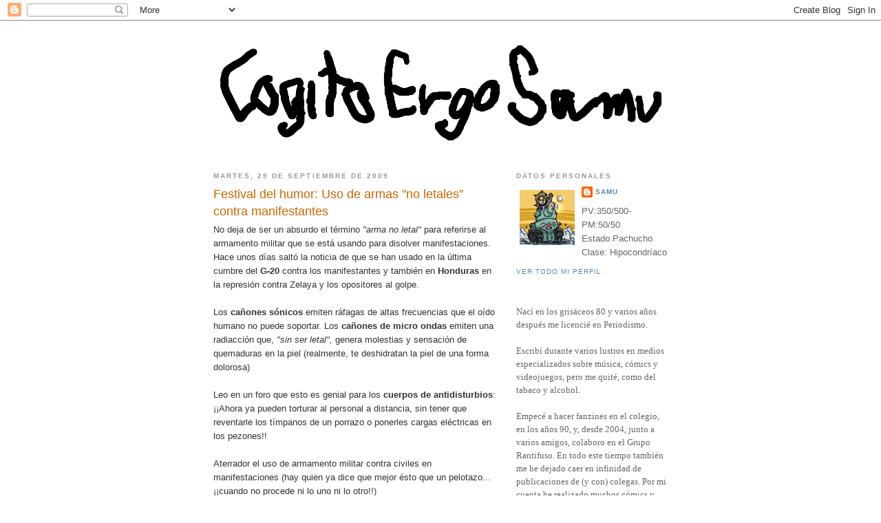

--- FILE ---
content_type: text/html; charset=UTF-8
request_url: https://cogitoergosamu.blogspot.com/2009/09/uso-de-armas-no-letales-contra.html
body_size: 28707
content:
<!DOCTYPE html>
<html dir='ltr' xmlns='http://www.w3.org/1999/xhtml' xmlns:b='http://www.google.com/2005/gml/b' xmlns:data='http://www.google.com/2005/gml/data' xmlns:expr='http://www.google.com/2005/gml/expr'>
<head>
<link href='https://www.blogger.com/static/v1/widgets/2944754296-widget_css_bundle.css' rel='stylesheet' type='text/css'/>
<meta content='text/html; charset=UTF-8' http-equiv='Content-Type'/>
<meta content='blogger' name='generator'/>
<link href='https://cogitoergosamu.blogspot.com/favicon.ico' rel='icon' type='image/x-icon'/>
<link href='http://cogitoergosamu.blogspot.com/2009/09/uso-de-armas-no-letales-contra.html' rel='canonical'/>
<link rel="alternate" type="application/atom+xml" title="Cogito Ergo Samu - Atom" href="https://cogitoergosamu.blogspot.com/feeds/posts/default" />
<link rel="alternate" type="application/rss+xml" title="Cogito Ergo Samu - RSS" href="https://cogitoergosamu.blogspot.com/feeds/posts/default?alt=rss" />
<link rel="service.post" type="application/atom+xml" title="Cogito Ergo Samu - Atom" href="https://www.blogger.com/feeds/8376648262677140791/posts/default" />

<link rel="alternate" type="application/atom+xml" title="Cogito Ergo Samu - Atom" href="https://cogitoergosamu.blogspot.com/feeds/2284120855885096037/comments/default" />
<!--Can't find substitution for tag [blog.ieCssRetrofitLinks]-->
<meta content='http://cogitoergosamu.blogspot.com/2009/09/uso-de-armas-no-letales-contra.html' property='og:url'/>
<meta content='Festival del humor:  Uso de armas &quot;no letales&quot; contra manifestantes' property='og:title'/>
<meta content='No deja de ser un absurdo el término  &quot;arma no letal&quot;  para referirse al armamento militar que se está usando para disolver manifestaciones....' property='og:description'/>
<title>Cogito Ergo Samu: Festival del humor:  Uso de armas "no letales" contra manifestantes</title>
<style id='page-skin-1' type='text/css'><!--
/*
-----------------------------------------------
Blogger Template Style
Name:     Minima
Date:     26 Feb 2004
Updated by: Blogger Team
----------------------------------------------- */
/* Use this with templates/template-twocol.html */
body {
background:#ffffff;
margin:0;
color:#333333;
font:x-small Georgia Serif;
font-size/* */:/**/small;
font-size: /**/small;
text-align: center;
}
a:link {
color:#5588aa;
text-decoration:none;
}
a:visited {
color:#5588aa;
text-decoration:none;
}
a:hover {
color:#cc6600;
text-decoration:underline;
}
a img {
border-width:0;
}
/* Header
-----------------------------------------------
*/
#header-wrapper {
width:660px;
margin:0 auto 10px;
border:1px solid #ffffff;
}
#header-inner {
background-position: center;
margin-left: auto;
margin-right: auto;
}
#header {
margin: 5px;
border: 1px solid #ffffff;
text-align: center;
color:#666666;
}
#header h1 {
margin:5px 5px 0;
padding:15px 20px .25em;
line-height:1.2em;
text-transform:uppercase;
letter-spacing:.2em;
font: normal normal 200% 'Trebuchet MS', Trebuchet, sans-serif;;
}
#header a {
color:#666666;
text-decoration:none;
}
#header a:hover {
color:#666666;
}
#header .description {
margin:0 5px 5px;
padding:0 20px 15px;
max-width:700px;
text-transform:uppercase;
letter-spacing:.2em;
line-height: 1.4em;
font: normal normal 78% 'Trebuchet MS', Trebuchet, sans-serif;;
color: #999999;
}
#header img {
margin-left: auto;
margin-right: auto;
}
/* Outer-Wrapper
----------------------------------------------- */
#outer-wrapper {
width: 660px;
margin:0 auto;
padding:10px;
text-align:left;
font: normal normal 100% 'Trebuchet MS', Trebuchet, sans-serif;;
}
#main-wrapper {
width: 410px;
float: left;
word-wrap: break-word; /* fix for long text breaking sidebar float in IE */
overflow: hidden;     /* fix for long non-text content breaking IE sidebar float */
}
#sidebar-wrapper {
width: 220px;
float: right;
word-wrap: break-word; /* fix for long text breaking sidebar float in IE */
overflow: hidden;      /* fix for long non-text content breaking IE sidebar float */
}
/* Headings
----------------------------------------------- */
h2 {
margin:1.5em 0 .75em;
font:normal bold 78% 'Trebuchet MS', Trebuchet, sans-serif;;
line-height: 1.4em;
text-transform:uppercase;
letter-spacing:.2em;
color:#999999;
}
/* Posts
-----------------------------------------------
*/
h2.date-header {
margin:1.5em 0 .5em;
}
.post {
margin:.5em 0 1.5em;
border-bottom:1px dotted #ffffff;
padding-bottom:1.5em;
}
.post h3 {
margin:.25em 0 0;
padding:0 0 4px;
font-size:140%;
font-weight:normal;
line-height:1.4em;
color:#cc6600;
}
.post h3 a, .post h3 a:visited, .post h3 strong {
display:block;
text-decoration:none;
color:#cc6600;
font-weight:normal;
}
.post h3 strong, .post h3 a:hover {
color:#333333;
}
.post-body {
margin:0 0 .75em;
line-height:1.6em;
}
.post-body blockquote {
line-height:1.3em;
}
.post-footer {
margin: .75em 0;
color:#999999;
text-transform:uppercase;
letter-spacing:.1em;
font: normal normal 78% 'Trebuchet MS', Trebuchet, sans-serif;;
line-height: 1.4em;
}
.comment-link {
margin-left:.6em;
}
.post img, table.tr-caption-container {
padding:4px;
border:1px solid #ffffff;
}
.tr-caption-container img {
border: none;
padding: 0;
}
.post blockquote {
margin:1em 20px;
}
.post blockquote p {
margin:.75em 0;
}
/* Comments
----------------------------------------------- */
#comments h4 {
margin:1em 0;
font-weight: bold;
line-height: 1.4em;
text-transform:uppercase;
letter-spacing:.2em;
color: #999999;
}
#comments-block {
margin:1em 0 1.5em;
line-height:1.6em;
}
#comments-block .comment-author {
margin:.5em 0;
}
#comments-block .comment-body {
margin:.25em 0 0;
}
#comments-block .comment-footer {
margin:-.25em 0 2em;
line-height: 1.4em;
text-transform:uppercase;
letter-spacing:.1em;
}
#comments-block .comment-body p {
margin:0 0 .75em;
}
.deleted-comment {
font-style:italic;
color:gray;
}
#blog-pager-newer-link {
float: left;
}
#blog-pager-older-link {
float: right;
}
#blog-pager {
text-align: center;
}
.feed-links {
clear: both;
line-height: 2.5em;
}
/* Sidebar Content
----------------------------------------------- */
.sidebar {
color: #666666;
line-height: 1.5em;
}
.sidebar ul {
list-style:none;
margin:0 0 0;
padding:0 0 0;
}
.sidebar li {
margin:0;
padding-top:0;
padding-right:0;
padding-bottom:.25em;
padding-left:15px;
text-indent:-15px;
line-height:1.5em;
}
.sidebar .widget, .main .widget {
border-bottom:1px dotted #ffffff;
margin:0 0 1.5em;
padding:0 0 1.5em;
}
.main .Blog {
border-bottom-width: 0;
}
/* Profile
----------------------------------------------- */
.profile-img {
float: left;
margin-top: 0;
margin-right: 5px;
margin-bottom: 5px;
margin-left: 0;
padding: 4px;
border: 1px solid #ffffff;
}
.profile-data {
margin:0;
text-transform:uppercase;
letter-spacing:.1em;
font: normal normal 78% 'Trebuchet MS', Trebuchet, sans-serif;;
color: #999999;
font-weight: bold;
line-height: 1.6em;
}
.profile-datablock {
margin:.5em 0 .5em;
}
.profile-textblock {
margin: 0.5em 0;
line-height: 1.6em;
}
.profile-link {
font: normal normal 78% 'Trebuchet MS', Trebuchet, sans-serif;;
text-transform: uppercase;
letter-spacing: .1em;
}
/* Footer
----------------------------------------------- */
#footer {
width:660px;
clear:both;
margin:0 auto;
padding-top:15px;
line-height: 1.6em;
text-transform:uppercase;
letter-spacing:.1em;
text-align: center;
}

--></style>
<link href='https://www.blogger.com/dyn-css/authorization.css?targetBlogID=8376648262677140791&amp;zx=8716ff17-9617-4166-b4da-57572fbcbd58' media='none' onload='if(media!=&#39;all&#39;)media=&#39;all&#39;' rel='stylesheet'/><noscript><link href='https://www.blogger.com/dyn-css/authorization.css?targetBlogID=8376648262677140791&amp;zx=8716ff17-9617-4166-b4da-57572fbcbd58' rel='stylesheet'/></noscript>
<meta name='google-adsense-platform-account' content='ca-host-pub-1556223355139109'/>
<meta name='google-adsense-platform-domain' content='blogspot.com'/>

</head>
<body>
<div class='navbar section' id='navbar'><div class='widget Navbar' data-version='1' id='Navbar1'><script type="text/javascript">
    function setAttributeOnload(object, attribute, val) {
      if(window.addEventListener) {
        window.addEventListener('load',
          function(){ object[attribute] = val; }, false);
      } else {
        window.attachEvent('onload', function(){ object[attribute] = val; });
      }
    }
  </script>
<div id="navbar-iframe-container"></div>
<script type="text/javascript" src="https://apis.google.com/js/platform.js"></script>
<script type="text/javascript">
      gapi.load("gapi.iframes:gapi.iframes.style.bubble", function() {
        if (gapi.iframes && gapi.iframes.getContext) {
          gapi.iframes.getContext().openChild({
              url: 'https://www.blogger.com/navbar/8376648262677140791?po\x3d2284120855885096037\x26origin\x3dhttps://cogitoergosamu.blogspot.com',
              where: document.getElementById("navbar-iframe-container"),
              id: "navbar-iframe"
          });
        }
      });
    </script><script type="text/javascript">
(function() {
var script = document.createElement('script');
script.type = 'text/javascript';
script.src = '//pagead2.googlesyndication.com/pagead/js/google_top_exp.js';
var head = document.getElementsByTagName('head')[0];
if (head) {
head.appendChild(script);
}})();
</script>
</div></div>
<div id='outer-wrapper'><div id='wrap2'>
<!-- skip links for text browsers -->
<span id='skiplinks' style='display:none;'>
<a href='#main'>skip to main </a> |
      <a href='#sidebar'>skip to sidebar</a>
</span>
<div id='header-wrapper'>
<div class='header section' id='header'><div class='widget Header' data-version='1' id='Header1'>
<div id='header-inner'>
<a href='https://cogitoergosamu.blogspot.com/' style='display: block'>
<img alt='Cogito Ergo Samu' height='170px; ' id='Header1_headerimg' src='https://blogger.googleusercontent.com/img/b/R29vZ2xl/AVvXsEiPZR-8xmpg9RaXNdYiR23wno_brKYcYEh8l5iX_joGCVdCVBlqy8xGxR_sDOXa4jQ8j8_mjFx80qH0nVkk_N3uIXlR7PAAqGW0gi3N3kZad7N5vS7jJD5Vct2lLLXWz7ed7OFvycP-qwE/s1600/cabecera+noviembre+2014.PNG' style='display: block' width='650px; '/>
</a>
</div>
</div></div>
</div>
<div id='content-wrapper'>
<div id='crosscol-wrapper' style='text-align:center'>
<div class='crosscol no-items section' id='crosscol'></div>
</div>
<div id='main-wrapper'>
<div class='main section' id='main'><div class='widget Blog' data-version='1' id='Blog1'>
<div class='blog-posts hfeed'>

          <div class="date-outer">
        
<h2 class='date-header'><span>martes, 29 de septiembre de 2009</span></h2>

          <div class="date-posts">
        
<div class='post-outer'>
<div class='post hentry uncustomized-post-template' itemprop='blogPost' itemscope='itemscope' itemtype='http://schema.org/BlogPosting'>
<meta content='8376648262677140791' itemprop='blogId'/>
<meta content='2284120855885096037' itemprop='postId'/>
<a name='2284120855885096037'></a>
<h3 class='post-title entry-title' itemprop='name'>
Festival del humor:  Uso de armas "no letales" contra manifestantes
</h3>
<div class='post-header'>
<div class='post-header-line-1'></div>
</div>
<div class='post-body entry-content' id='post-body-2284120855885096037' itemprop='description articleBody'>
No deja de ser un absurdo el término<span style="font-style: italic;"> "arma no letal"</span> para referirse al armamento militar que se está usando para disolver manifestaciones. Hace unos días saltó la noticia de que se han usado en la última cumbre del<span style="font-weight: bold;"> G-20</span> contra los manifestantes y también en <span style="font-weight: bold;">Honduras</span> en la represión contra Zelaya y los opositores al golpe.<br /><br />Los <span style="font-weight: bold;">cañones sónicos </span>emiten ráfagas de altas frecuencias que el oído humano no puede soportar. Los <span style="font-weight: bold;">cañones de micro ondas </span>emiten una radiacción que,<span style="font-style: italic;"> "sin ser letal",</span> genera molestias y sensación de quemaduras en la piel (realmente, te deshidratan la piel de una forma dolorosa)<br /><br />Leo en un foro que esto es genial para los<span style="font-weight: bold;"> cuerpos de antidisturbios</span>: &#161;&#161;Ahora ya pueden torturar al personal a distancia, sin tener que reventarle los tímpanos de un porrazo o ponerles cargas eléctricas en los pezones!!<br /><br />Aterrador el uso de armamento militar contra civiles en manifestaciones (hay quien ya dice que mejor ésto que un pelotazo... &#161;&#161;cuando no procede ni lo uno ni lo otro!!)<br /><br />Os dejo los vídeos de los cañones de sonido usados en el G20.<br /><br /><span style="font-weight: bold;">Aviso a los manifestantes</span><br /><object height="325" width="400"><param name="movie" value="//www.youtube.com/v/DAwmX5O-FAE&amp;hl=es&amp;fs=1&amp;"><param name="allowFullScreen" value="true"><param name="allowscriptaccess" value="always"><embed src="//www.youtube.com/v/DAwmX5O-FAE&amp;hl=es&amp;fs=1&amp;" type="application/x-shockwave-flash" allowscriptaccess="always" allowfullscreen="true" width="400" height="325"></embed></object><br /><br /><span style="font-weight: bold;">Uso contra los manifestantes</span><br /><object height="325" width="400"><param name="movie" value="//www.youtube.com/v/e8NMyUHlFhM&amp;hl=es&amp;fs=1&amp;"><param name="allowFullScreen" value="true"><param name="allowscriptaccess" value="always"><embed src="//www.youtube.com/v/e8NMyUHlFhM&amp;hl=es&amp;fs=1&amp;" type="application/x-shockwave-flash" allowscriptaccess="always" allowfullscreen="true" width="400" height="325"></embed></object><br /><span style="font-size:85%;"><br />Más por aquí:<br />Menéame <a href="http://meneame.net/search.php?q=ca%C3%B1ones+sonicos">(relacionadas)</a><br />A las Barricadas <a href="http://www.alasbarricadas.org/forums/viewtopic.php?f=25&amp;p=420562">(foro)</a></span>
<div style='clear: both;'></div>
</div>
<div class='post-footer'>
<div class='post-footer-line post-footer-line-1'>
<span class='post-author vcard'>
Publicado por
<span class='fn' itemprop='author' itemscope='itemscope' itemtype='http://schema.org/Person'>
<meta content='https://www.blogger.com/profile/06530847657537468696' itemprop='url'/>
<a class='g-profile' href='https://www.blogger.com/profile/06530847657537468696' rel='author' title='author profile'>
<span itemprop='name'>Samu</span>
</a>
</span>
</span>
<span class='post-timestamp'>
</span>
<span class='post-comment-link'>
</span>
<span class='post-icons'>
<span class='item-control blog-admin pid-216226306'>
<a href='https://www.blogger.com/post-edit.g?blogID=8376648262677140791&postID=2284120855885096037&from=pencil' title='Editar entrada'>
<img alt='' class='icon-action' height='18' src='https://resources.blogblog.com/img/icon18_edit_allbkg.gif' width='18'/>
</a>
</span>
</span>
<div class='post-share-buttons goog-inline-block'>
<a class='goog-inline-block share-button sb-email' href='https://www.blogger.com/share-post.g?blogID=8376648262677140791&postID=2284120855885096037&target=email' target='_blank' title='Enviar por correo electrónico'><span class='share-button-link-text'>Enviar por correo electrónico</span></a><a class='goog-inline-block share-button sb-blog' href='https://www.blogger.com/share-post.g?blogID=8376648262677140791&postID=2284120855885096037&target=blog' onclick='window.open(this.href, "_blank", "height=270,width=475"); return false;' target='_blank' title='Escribe un blog'><span class='share-button-link-text'>Escribe un blog</span></a><a class='goog-inline-block share-button sb-twitter' href='https://www.blogger.com/share-post.g?blogID=8376648262677140791&postID=2284120855885096037&target=twitter' target='_blank' title='Compartir en X'><span class='share-button-link-text'>Compartir en X</span></a><a class='goog-inline-block share-button sb-facebook' href='https://www.blogger.com/share-post.g?blogID=8376648262677140791&postID=2284120855885096037&target=facebook' onclick='window.open(this.href, "_blank", "height=430,width=640"); return false;' target='_blank' title='Compartir con Facebook'><span class='share-button-link-text'>Compartir con Facebook</span></a><a class='goog-inline-block share-button sb-pinterest' href='https://www.blogger.com/share-post.g?blogID=8376648262677140791&postID=2284120855885096037&target=pinterest' target='_blank' title='Compartir en Pinterest'><span class='share-button-link-text'>Compartir en Pinterest</span></a>
</div>
</div>
<div class='post-footer-line post-footer-line-2'>
<span class='post-labels'>
Etiquetas:
<a href='https://cogitoergosamu.blogspot.com/search/label/por%20hablar%20de%20pol%C3%ADtica...' rel='tag'>por hablar de política...</a>
</span>
</div>
<div class='post-footer-line post-footer-line-3'>
<span class='post-location'>
</span>
</div>
</div>
</div>
<div class='comments' id='comments'>
<a name='comments'></a>
<h4>No hay comentarios:</h4>
<div id='Blog1_comments-block-wrapper'>
<dl class='avatar-comment-indent' id='comments-block'>
</dl>
</div>
<p class='comment-footer'>
<a href='https://www.blogger.com/comment/fullpage/post/8376648262677140791/2284120855885096037' onclick='javascript:window.open(this.href, "bloggerPopup", "toolbar=0,location=0,statusbar=1,menubar=0,scrollbars=yes,width=640,height=500"); return false;'>Publicar un comentario</a>
</p>
</div>
</div>

        </div></div>
      
</div>
<div class='blog-pager' id='blog-pager'>
<span id='blog-pager-newer-link'>
<a class='blog-pager-newer-link' href='https://cogitoergosamu.blogspot.com/2009/09/metal-con-chica-al-frente.html' id='Blog1_blog-pager-newer-link' title='Entrada más reciente'>Entrada más reciente</a>
</span>
<span id='blog-pager-older-link'>
<a class='blog-pager-older-link' href='https://cogitoergosamu.blogspot.com/2009/09/posturas-basicas-gaturras.html' id='Blog1_blog-pager-older-link' title='Entrada antigua'>Entrada antigua</a>
</span>
<a class='home-link' href='https://cogitoergosamu.blogspot.com/'>Inicio</a>
</div>
<div class='clear'></div>
<div class='post-feeds'>
<div class='feed-links'>
Suscribirse a:
<a class='feed-link' href='https://cogitoergosamu.blogspot.com/feeds/2284120855885096037/comments/default' target='_blank' type='application/atom+xml'>Enviar comentarios (Atom)</a>
</div>
</div>
</div></div>
</div>
<div id='sidebar-wrapper'>
<div class='sidebar section' id='sidebar'><div class='widget Profile' data-version='1' id='Profile1'>
<h2>Datos personales</h2>
<div class='widget-content'>
<a href='https://www.blogger.com/profile/06530847657537468696'><img alt='Mi foto' class='profile-img' height='80' src='//blogger.googleusercontent.com/img/b/R29vZ2xl/AVvXsEjeGWjrOautuaRFXv-ysGxf1jbIvPL5xq3D_CzCpsILkiwNUfpWqzPfatYs5rFgZXr05T2Bdhx0tCrDyVIUUhmUrwg-KOMPNVobxwzF7vIz687jvtSEXtokORaJ1CIdtA/s220/10614127_10202759618695318_9069286197568327412_n.jpg' width='80'/></a>
<dl class='profile-datablock'>
<dt class='profile-data'>
<a class='profile-name-link g-profile' href='https://www.blogger.com/profile/06530847657537468696' rel='author' style='background-image: url(//www.blogger.com/img/logo-16.png);'>
Samu
</a>
</dt>
<dd class='profile-textblock'>PV:350/500-PM:50/50
Estado:Pachucho
Clase: Hipocondríaco</dd>
</dl>
<a class='profile-link' href='https://www.blogger.com/profile/06530847657537468696' rel='author'>Ver todo mi perfil</a>
<div class='clear'></div>
</div>
</div><div class='widget Text' data-version='1' id='Text1'>
<div class='widget-content'>
<div    style="line-height: 19.5px;font-family:&quot;;font-size:13px;color:#666666;"><div class="widget-content"    style="line-height: 19.5px;font-family:&quot;;font-size:13px;color:#666666;"><div =""    style="font-family:&quot;;font-size:13px;color:#666666;"><div ="" class="widget-content"    style="font-family:&quot;;font-size:13px;color:#666666;"><div =""    style="font-family:&quot;;font-size:13px;color:#666666;"><div class="widget-content"><div =""    style="font-family:&quot;;font-size:13px;color:#666666;"><div ="" class="widget-content"    style="font-family:&quot;;font-size:13px;color:#666666;"><div =""    style="font-family:&quot;;font-size:13px;color:#666666;"><div ="" class="widget-content"    style="font-family:&quot;;font-size:13px;color:#666666;"><div =""    style="font-family:&quot;;font-size:13px;color:#666666;"><div class="widget-content"><div =""    style="font-family:&quot;;font-size:13px;color:#666666;"><div class="widget-content"><div =""    style="font-family:&quot;;font-size:13px;color:#666666;"><span ="" class="Apple-style-span"    style="font-family:&quot;;font-size:11px;color:#333333;">Nací en los grisáceos 80 y varios años después me licencié en Periodismo.</span><div =""    style="font-family:&quot;;font-size:13px;color:#666666;"><span ="" class="Apple-style-span"    style="font-family:&quot;;font-size:11px;color:#333333;"><br /></span></div><div =""    style="font-family:&quot;;font-size:13px;color:#666666;"><span ="" class="Apple-style-span"    style="font-family:&quot;;font-size:11px;color:#333333;">Escribí durante varios lustros en medios especializados sobre música, cómics y videojuegos, pero me quité, como del tabaco y alcohol.  </span></div><div =""    style="font-family:&quot;;font-size:13px;color:#666666;"><span ="" class="Apple-style-span"    style="font-family:&quot;;font-size:11px;color:#333333;"><br /></span></div><div =""    style="font-family:&quot;;font-size:13px;color:#666666;"><span ="" class="Apple-style-span"    style="font-family:&quot;;font-size:11px;color:#333333;">Empecé a hacer fanzines en el colegio, en los años 90, y, desde 2004, junto a varios amigos, colaboro en el Grupo Rantifuso. En todo este tiempo también me he dejado caer en infinidad de publicaciones de (y con) colegas. Por mi cuenta he realizado muchos cómics y fanzines de batalla como Casual Freak, GS3: UNLIMITED, La España Defenestriba y la serie Con Dibujos.<br /><br />Pago las facturas trabajando en comunicación, juntando letras y haciendo cosas.  <br /><br />Vivo con una gata que se llama Orejas y mis amigos me dicen que me tiene esclavizado. Yo solo atiendo a decir "&#161;Pero si es que es tan bonita!"</span></div></div></div><div class="clear" style="clear: both;"></div></div></div><div class="clear" style="clear: both;"></div><span class="widget-item-control" style="float: right; height: 20px; margin-top: -20px; position: relative; z-index: 10;"><span class="item-control blog-admin" style="display: inline;"><a class="quickedit" href="//www.blogger.com/rearrange?blogID=8376648262677140791&amp;widgetType=Text&amp;widgetId=Text1&amp;action=editWidget&amp;sectionId=sidebar" style="color: #5588aa; cursor: pointer; opacity: 0.5; text-decoration: none;" target="configText1" title="Editar"><img alt="" height="18" src="//img1.blogblog.com/img/icon18_wrench_allbkg.png" style="-webkit-box-shadow: none; background: none; border: none; box-shadow: none;" width="18" /></a></span></span></div></div><div class="clear" style="clear: both;"></div></div></div><div class="clear" style="background-color: white; clear: both; color: #666666; font-family: 'Trebuchet MS', Trebuchet, sans-serif; font-size: 13px;"></div><span class="widget-item-control"    style="background-color: white; float: right; height: 20px; margin-top: -20px; position: relative; z-index: 10;font-family:&quot;;font-size:13px;color:#666666;"><span class="item-control blog-admin" style="display: inline;"><a class="quickedit" href="//www.blogger.com/rearrange?blogID=8376648262677140791&amp;widgetType=Text&amp;widgetId=Text1&amp;action=editWidget&amp;sectionId=sidebar" style="color: #5588aa; cursor: pointer; opacity: 0.5; text-decoration: none;" target="configText1" title="Editar"><img alt="" height="18" src="//img1.blogblog.com/img/icon18_wrench_allbkg.png" style="-webkit-box-shadow: none; background: none; border: none; box-shadow: none;" width="18" /></a></span></span></div></div><div class="clear" style="clear: both;"></div></div></div><div class="clear" style="clear: both; color: #666666; font-family: 'Trebuchet MS', Trebuchet, sans-serif; font-size: 13px;"></div><span class="widget-item-control"    style="float: right; height: 20px; margin-top: -20px; position: relative; z-index: 10;font-family:&quot;;font-size:13px;color:#666666;"><span class="item-control blog-admin" style="display: inline;"><a class="quickedit" href="//www.blogger.com/rearrange?blogID=8376648262677140791&amp;widgetType=Text&amp;widgetId=Text1&amp;action=editWidget&amp;sectionId=sidebar" style="color: #5588aa; cursor: pointer; opacity: 0.5; text-decoration: none;" target="configText1" title="Editar"><img alt="" height="18" src="//img1.blogblog.com/img/icon18_wrench_allbkg.png" style="-webkit-box-shadow: none; background: none; border: none; box-shadow: none;" width="18" /></a></span></span></div></div><div class="clear" style="background-color: white; clear: both; color: #666666; font-family: 'Trebuchet MS', Trebuchet, sans-serif; font-size: 13px; line-height: 19.5px;"></div></div>
</div>
<div class='clear'></div>
</div><div class='widget LinkList' data-version='1' id='LinkList1'>
<h2>Colaboro en:</h2>
<div class='widget-content'>
<ul>
<li><a href='http://www.hellpress.com/'>Hellpress</a></li>
<li><a href='http://zona-zero.net/'>Rock Zone (revista)</a></li>
<li><a href='http://www.axelspringer.es/index.php?s=divisiones&id=5&p=7'>Revista Oficial Nintendo</a></li>
<li><a href='http://www.fanzinedigital.com/'>Fan Digital (revista/ web)</a></li>
<li><a href='http://rantifuso.blogspot.com/'>Rantifuso (fanzine)</a></li>
</ul>
<div class='clear'></div>
</div>
</div><div class='widget Image' data-version='1' id='Image31'>
<h2>Portfolio blog</h2>
<div class='widget-content'>
<a href='http://samuworks.blogspot.com/'>
<img alt='Portfolio blog' height='71' id='Image31_img' src='https://blogger.googleusercontent.com/img/b/R29vZ2xl/AVvXsEiEuOY55eHLVt064iVcSnfxzxI0_Cj8t3YvGP0zX7i5wsKb7YujLcBR2CGHS-AVlBIRRafxkFsjyI5QewnD6MjkVCTB9moVxFQuEVanZSRY293Fd5A76F18pMBEuHFrx5ch6SBTvNLibtw/s1600/logo_2_blog+portoliopeque.jpg' width='220'/>
</a>
<br/>
<span class='caption'>Tebeos publicados</span>
</div>
<div class='clear'></div>
</div><div class='widget Image' data-version='1' id='Image72'>
<h2>GS3: Unlimited (Online)</h2>
<div class='widget-content'>
<a href='https://lektu.com/l/samu-el/getafe-sector-3-unlimited/6795'>
<img alt='GS3: Unlimited (Online)' height='311' id='Image72_img' src='https://blogger.googleusercontent.com/img/b/R29vZ2xl/AVvXsEjmahLK84yZmkeBKoIQmSPLZg_VUrNPoZ7w2OPVji8QV38a1rn_ae7M9pkqGamVoqQDZcX5l0q59Brsvz2vL7cUOsx4ZPKYXS2HIDjaPPUOQeT9uiCOMkC9QO-c30NJzGF6u9nxYNGFsVo/s1600/01+GS3+portada+poster+copia+blog.JPG' width='220'/>
</a>
<br/>
<span class='caption'>Edición gratuita. Febrero 2017</span>
</div>
<div class='clear'></div>
</div><div class='widget PageList' data-version='1' id='PageList1'>
<h2>Info profesional</h2>
<div class='widget-content'>
<ul>
<li>
<a href='https://cogitoergosamu.blogspot.com/p/sobre-mi.html'>Bio profesional</a>
</li>
<li>
<a href='https://cogitoergosamu.blogspot.com/p/comic-e-ilustracion.html'>Cómic e Ilustración</a>
</li>
</ul>
<div class='clear'></div>
</div>
</div><div class='widget Followers' data-version='1' id='Followers1'>
<h2 class='title'>Geodudes que pasan por aquí</h2>
<div class='widget-content'>
<div id='Followers1-wrapper'>
<div style='margin-right:2px;'>
<div><script type="text/javascript" src="https://apis.google.com/js/platform.js"></script>
<div id="followers-iframe-container"></div>
<script type="text/javascript">
    window.followersIframe = null;
    function followersIframeOpen(url) {
      gapi.load("gapi.iframes", function() {
        if (gapi.iframes && gapi.iframes.getContext) {
          window.followersIframe = gapi.iframes.getContext().openChild({
            url: url,
            where: document.getElementById("followers-iframe-container"),
            messageHandlersFilter: gapi.iframes.CROSS_ORIGIN_IFRAMES_FILTER,
            messageHandlers: {
              '_ready': function(obj) {
                window.followersIframe.getIframeEl().height = obj.height;
              },
              'reset': function() {
                window.followersIframe.close();
                followersIframeOpen("https://www.blogger.com/followers/frame/8376648262677140791?colors\x3dCgt0cmFuc3BhcmVudBILdHJhbnNwYXJlbnQaByM2NjY2NjYiByM1NTg4YWEqByNmZmZmZmYyByNjYzY2MDA6ByM2NjY2NjZCByM1NTg4YWFKByM5OTk5OTlSByM1NTg4YWFaC3RyYW5zcGFyZW50\x26pageSize\x3d21\x26hl\x3des\x26origin\x3dhttps://cogitoergosamu.blogspot.com");
              },
              'open': function(url) {
                window.followersIframe.close();
                followersIframeOpen(url);
              }
            }
          });
        }
      });
    }
    followersIframeOpen("https://www.blogger.com/followers/frame/8376648262677140791?colors\x3dCgt0cmFuc3BhcmVudBILdHJhbnNwYXJlbnQaByM2NjY2NjYiByM1NTg4YWEqByNmZmZmZmYyByNjYzY2MDA6ByM2NjY2NjZCByM1NTg4YWFKByM5OTk5OTlSByM1NTg4YWFaC3RyYW5zcGFyZW50\x26pageSize\x3d21\x26hl\x3des\x26origin\x3dhttps://cogitoergosamu.blogspot.com");
  </script></div>
</div>
</div>
<div class='clear'></div>
</div>
</div><div class='widget Image' data-version='1' id='Image73'>
<h2>RANTIFUSO 13</h2>
<div class='widget-content'>
<a href='http://rantifuso.blogspot.com/2022/04/rantifuso-13-la-vida-te-atropella.html'>
<img alt='RANTIFUSO 13' height='307' id='Image73_img' src='https://blogger.googleusercontent.com/img/a/AVvXsEgCN7XKsuM2yHgP6DqaOjMiu7l6h4dJfYtc5Kg4zF1AJXlMp0l8nS0vXMi_KqJfGRGmfXaxCdiBPvmCuqMzUqo7kSfDb95Bmr_NpcTUSfOLY2vuutmUIGnDP7PPevux44BNYc633POmxTnUVor_fk0T3EJBqPdxDtazpDPN6uWDFXd64koT8cnWG_2A=s307' width='220'/>
</a>
<br/>
<span class='caption'>&#161;La vida te atropella! Mayo 2022</span>
</div>
<div class='clear'></div>
</div><div class='widget Image' data-version='1' id='Image69'>
<h2>Rantifuso 12</h2>
<div class='widget-content'>
<a href='http://rantifuso.blogspot.com.es/2015/12/rantifuso-12.html'>
<img alt='Rantifuso 12' height='311' id='Image69_img' src='https://blogger.googleusercontent.com/img/b/R29vZ2xl/AVvXsEiXs3BAvb2pHN1z3nEraC4EHSSNYW28mKZ2CsUxxMdeI9EotfRLXpsRPhpFxoL41ULaElYUQW7ocldjrXeSwA64PLM43X11NJlnK5O2lbF3xjeLYLNecq7gnyTbXYzhWOC1HEqMbppN5wo/s1600-r/miniatura+portada+ranti+12.jpg' width='220'/>
</a>
<br/>
<span class='caption'>Diciembre 2015</span>
</div>
<div class='clear'></div>
</div><div class='widget Image' data-version='1' id='Image68'>
<h2>Dibuhunters 2</h2>
<div class='widget-content'>
<a href='http://samuworks.blogspot.com.es/2015/11/dibuhunters-20-octubre-2015.html'>
<img alt='Dibuhunters 2' height='320' id='Image68_img' src='https://blogger.googleusercontent.com/img/b/R29vZ2xl/AVvXsEgbW1EodUxgNGkSP88UAZTYv1lPYB1VYyM1z2QYNKoDylIZk2q34rjF6rN54CWMnUZs-RkZBHWQKprT2MsPf7j0EVcqZa4_eJu0CMkPTBsm8qhqHrdpOGB1z7k5158DQ8dA8sU9pPwwBCQ/s1600-r/POrtada+simple+Dibuhunters+2+copia+peque.JPG' width='220'/>
</a>
<br/>
<span class='caption'>Octubre 2015</span>
</div>
<div class='clear'></div>
</div><div class='widget Image' data-version='1' id='Image62'>
<h2>DIBUHUNTERS 01</h2>
<div class='widget-content'>
<a href='http://samuworks.blogspot.com.es/2014/10/dibuhunters-1-octubre-2014.html'>
<img alt='DIBUHUNTERS 01' height='305' id='Image62_img' src='https://blogger.googleusercontent.com/img/b/R29vZ2xl/AVvXsEjWXbVSSQ3PRuK64u1SYP8_nYbVCduNCGe_bZJtAI8qk2vmdHzgvXKPxcHkxk51zEP2n26AZ-LSjjpCL1M_UHiLhlt7rL8terMV2yTTHoqL47szdidEJ88zTJo00LznteTlhT_xCaOZ5MI/s1600/portada+dibuhunters+peque.JPG' width='220'/>
</a>
<br/>
<span class='caption'>Octubre 2014</span>
</div>
<div class='clear'></div>
</div><div class='widget Image' data-version='1' id='Image60'>
<h2>ArTITs 2</h2>
<div class='widget-content'>
<a href='http://samuworks.blogspot.com.es/2014/08/artits-2-onlinepapel-junio-2014.html'>
<img alt='ArTITs 2' height='220' id='Image60_img' src='https://blogger.googleusercontent.com/img/b/R29vZ2xl/AVvXsEhBzXW0T2IS1urrF8cLFoTGAqha6JqpbMSi-2g9m0fBXlv-nvCMdYQAyoer9X_GokpxWk1ETPholb1NJBv_SMaiMYGLu7FWVKbPELecZ4obCKIQBKWALon4DeLscX2UJ4HZ7jxeoAlG3b8/s1600/artits2_portada+blog+copia+peque.jpg' width='220'/>
</a>
<br/>
<span class='caption'>Edición Online Junio 2014</span>
</div>
<div class='clear'></div>
</div><div class='widget Image' data-version='1' id='Image58'>
<h2>Rantifuso 11</h2>
<div class='widget-content'>
<a href='http://rantifuso.es/rantifuso-11/'>
<img alt='Rantifuso 11' height='311' id='Image58_img' src='https://blogger.googleusercontent.com/img/b/R29vZ2xl/AVvXsEgQMoSC6sAMoUYXgErJkSiVQ6q0yKL-cRzeDbd7xHbR2JajEkq54aV08vRJ3IQd6TzyIVlR5esTZhh3fqb2WO52wwaY5mTO80Cp1fR5mSgrxyBT_LDtLeWOKHJsStkg8Bw8cN_queJwZps/s1600/Rantifuso+11+%2528baja%2529-1_portada_miniatura_2.jpg' width='220'/>
</a>
<br/>
<span class='caption'>Diciembre 2013</span>
</div>
<div class='clear'></div>
</div><div class='widget Image' data-version='1' id='Image57'>
<h2>LIFEFORCE minuto a minuto</h2>
<div class='widget-content'>
<a href='http://cogitoergosamu.blogspot.com.es/2013/10/rueda-de-prensa-lifeforce-minuto-minuto.html'>
<img alt='LIFEFORCE minuto a minuto' height='312' id='Image57_img' src='https://blogger.googleusercontent.com/img/b/R29vZ2xl/AVvXsEj648ikWsHk7U90pLLmaf192MSr2SwtUCtXtSKd7Db3fVmIpZBdIdsnXtcAi7hXrAIjyXacdIjWlNktPoyq4HalVq7EJoDWiua6kqhNTgAgOZFrwJjCw3x205FRp7iLd8iv0kNXzvACUVQ/s1600/Lifeforce+copia_peque.JPG' width='220'/>
</a>
<br/>
<span class='caption'>Octubre 2013</span>
</div>
<div class='clear'></div>
</div><div class='widget Image' data-version='1' id='Image54'>
<h2>ArTITs Paper Edition</h2>
<div class='widget-content'>
<a href='http://samuworks.blogspot.com.es/2013/09/artits-paper-edition-septiembre-2013.html'>
<img alt='ArTITs Paper Edition' height='220' id='Image54_img' src='https://blogger.googleusercontent.com/img/b/R29vZ2xl/AVvXsEh1LX4mP9CcjoK2MWrymiNkbyP60xiYN934MwFgCQeFq9-74pw6Q0KcBfczKn_8_am8MK_Abox-03lqAow3ghMWVmIi9YB_7LtFwYH_ownOelHZFoB7nNfS2vWiaS4dxN50HIXkQdgEekM/s1600/ArTITs_1+PORTADITA+PAPER+PEQUE.jpg' width='220'/>
</a>
<br/>
<span class='caption'>Septiembre 2013</span>
</div>
<div class='clear'></div>
</div><div class='widget Image' data-version='1' id='Image53'>
<h2>Los Señores Formas nº 0</h2>
<div class='widget-content'>
<a href='http://samuworks.blogspot.com.es/2013/09/el-origen-de-los-senores-formas.html'>
<img alt='Los Señores Formas nº 0' height='345' id='Image53_img' src='https://blogger.googleusercontent.com/img/b/R29vZ2xl/AVvXsEgLW1I36XdxC5HXtUYBnbbBrDj-UGscW8bjB25v06ly5kzU_M59BVUisYE9DLwE6cZQTVx5uFM47ZkooGweq4UXfJZdGRBP9BosEUHN5idanOhAMjNiQetPDdEyUeChOIQWcujF7qx9lkw/s1600/LSF+0+portada_peque.jpg' width='220'/>
</a>
<br/>
<span class='caption'>Septiembre 2013</span>
</div>
<div class='clear'></div>
</div><div class='widget Image' data-version='1' id='Image50'>
<h2>Art E Zine procrastination PAPER edition</h2>
<div class='widget-content'>
<a href='http://samuworks.blogspot.com.es/2013/04/art-e-zine-procrastination-paper.html'>
<img alt='Art E Zine procrastination PAPER edition' height='221' id='Image50_img' src='https://blogger.googleusercontent.com/img/b/R29vZ2xl/AVvXsEg2DlzEwJJrYQ8fz7k8CYaSVplTXyH7HpM9hcWGZwCf2RQcbf3Bz6S1FqkD0I5jw1a3pOdOUJCbzpY9wQEn5x_s62dDsiA3T4_vmfl1Drhq5TuCR2BlwSLP_bN8zSqO4Ec_5icVHEXoMwc/s1600/procrastination+fanzine+fisico_protada_peque.jpg' width='220'/>
</a>
<br/>
<span class='caption'>Abril 2013</span>
</div>
<div class='clear'></div>
</div><div class='widget Image' data-version='1' id='Image49'>
<h2>Tinta de Guatiné</h2>
<div class='widget-content'>
<a href='http://samuworks.blogspot.com.es/2013/01/tinta-de-guatine-enero-2012.html'>
<img alt='Tinta de Guatiné' height='310' id='Image49_img' src='https://blogger.googleusercontent.com/img/b/R29vZ2xl/AVvXsEgabV1A8YSk7iCThwNnd6WY1EgHwXDBEK1zCpBHqAczLtALM7em52rBsY4g59ckx0G7f9yJsl-clwnz7pyFQNXsxvG9pMK3wU7yvxj595Q2YutI6IHl8SbP5n6zq5IQ10WiezYNuLxZ0sM/s1600/tinta_peque_blog.jpg' width='220'/>
</a>
<br/>
<span class='caption'>Enero 2013</span>
</div>
<div class='clear'></div>
</div><div class='widget Image' data-version='1' id='Image47'>
<h2>Andergraün 5</h2>
<div class='widget-content'>
<a href='http://samuworks.blogspot.com.es/2012/12/andergraun-5-diciembre-2012.html'>
<img alt='Andergraün 5' height='312' id='Image47_img' src='https://blogger.googleusercontent.com/img/b/R29vZ2xl/AVvXsEgHXjQv9FjL5E3z3WEmizOa3bFkWdjIpRxoa4Pj6kHTm8uz9NDm3p7Pg05U0A8VmYo_hLscTTbxwFfn9b6mX7YLBFsLgQYiaGPVkzclUvwTRY9fKe1SSccD2r1BcWaOQY0LKlqAwkknYVk/s1600/portada+andergraun+peque_2.jpg' width='220'/>
</a>
<br/>
<span class='caption'>Diciembre 2012</span>
</div>
<div class='clear'></div>
</div><div class='widget Image' data-version='1' id='Image46'>
<h2>ArTITs</h2>
<div class='widget-content'>
<a href='http://issuu.com/samu_rantifuso/docs/artits_fanzine'>
<img alt='ArTITs' height='219' id='Image46_img' src='https://blogger.googleusercontent.com/img/b/R29vZ2xl/AVvXsEhHqCFSJy75GGzLnqqcyJgvm0bq01L3QGJYaCvYAjhNZT9MuIuBH750HrPuAVoAfeBB9TpKUzqvY7R603uJfVLTfQMp3prqaw4nhUIufLvG2u02oQa225hJrXzqzhoMl8FHSNUVztv24EQ/s1600/artspq.jpg' width='220'/>
</a>
<br/>
<span class='caption'>Septiembre 2012</span>
</div>
<div class='clear'></div>
</div><div class='widget Image' data-version='1' id='Image44'>
<h2>Casual Freak 2012</h2>
<div class='widget-content'>
<a href='http://samuworks.blogspot.com.es/2012/07/casual-freak-2012.html'>
<img alt='Casual Freak 2012' height='156' id='Image44_img' src='https://blogger.googleusercontent.com/img/b/R29vZ2xl/AVvXsEhMtWkajvDoVbhfaiFTJEMf4VdMsvVTTrO3-juUoYbx4Y_LsaA_eMbNNWfKG1Tnv2mkXX-NqVUA6A6jdB_rALsWxyjFye2qNlx6tkYSxsgw2jvarMZy09eCipZ3j8JEmdFfwb2KZOMTMjs/s220/Portada_contra+%25281_2%2529_peque.jpg' width='220'/>
</a>
<br/>
<span class='caption'>Julio 2012</span>
</div>
<div class='clear'></div>
</div><div class='widget Image' data-version='1' id='Image32'>
<h2>Tuiteando</h2>
<div class='widget-content'>
<a href='http://twitter.com/#!/Samu_ehl'>
<img alt='Tuiteando' height='80' id='Image32_img' src='https://blogger.googleusercontent.com/img/b/R29vZ2xl/AVvXsEjewCzY0jwpwUg3A-6J4We0uJV9A0o3sHKQxCfBpmfvBNfGVAuRD1J4sNTj_VxRQEJNIA7yh6U13MM9iZs8brrJ4whrPYNuEexA1kqpA32dTCi2PudCB7A_7zaP4WRPMMhh56nhVYck5G4/s1600/imagen+tuiteando.jpg' width='220'/>
</a>
<br/>
</div>
<div class='clear'></div>
</div><div class='widget Image' data-version='1' id='Image36'>
<div class='widget-content'>
<a href='http://misputosgifs.tumblr.com/'>
<img alt='' height='142' id='Image36_img' src='https://blogger.googleusercontent.com/img/b/R29vZ2xl/AVvXsEg_aiig1_RC5fL8PWBfjbw1kY3JGj7vWZCoyWCFqpsNwH910_4FuVesve-jsR5xO3NSwiG8kpIwG_eWclRBPp1CX-RkOeQE-AL1kwVZ6pTwETeo44FLQjsHaLHdbkNfDfwWqMvtSiOhTnQ/s220/misputosgigs.jpg' width='220'/>
</a>
<br/>
</div>
<div class='clear'></div>
</div><div class='widget Image' data-version='1' id='Image63'>
<h2>Piratas FM Rock &amp; LOL</h2>
<div class='widget-content'>
<a href='https://rockandlolradio.wordpress.com/'>
<img alt='Piratas FM Rock &amp; LOL' height='75' id='Image63_img' src='https://blogger.googleusercontent.com/img/b/R29vZ2xl/AVvXsEjjg7qntfojeDMaiH41HQcHwBpEI-rmrwnljJVe-MyfPae49vV1Kjd9wUKhy9xgk58ullxjSzuyygdRLGNDqcYgGk3OceyDlUMa5AXLqEgmBr7FBN8pZr2BEz1ebuFrlnokaZLepbpcFkY/s1600/banner+piratas+fm+lokkie.jpg' width='220'/>
</a>
<br/>
<span class='caption'>Todas las temporadas online</span>
</div>
<div class='clear'></div>
</div><div class='widget Image' data-version='1' id='Image28'>
<h2>Tiras en Cómic Digital</h2>
<div class='widget-content'>
<a href='http://www.comicdigital.com/comic/comic_vinyetas_Casual%20Freak_1.html'>
<img alt='Tiras en Cómic Digital' height='28' id='Image28_img' src='https://blogger.googleusercontent.com/img/b/R29vZ2xl/AVvXsEifgd5U_HSS6BaNT8GENu4jQlLTpMhNTchQlfBOFdfl815RDGh46SiD8-qILMTfxTwq1ejp_m0WnESZfDt0dUwRWe6dlNEoyoOs9UN4mXak9EoBSluBhlECij0tPrDlrSJEHq8WFOQbauA/s1600-r/img_serie_casualfreak.jpg' width='222'/>
</a>
<br/>
<span class='caption'>Archivo completo</span>
</div>
<div class='clear'></div>
</div><div class='widget Image' data-version='1' id='Image22'>
<h2>Mis FlipNotes</h2>
<div class='widget-content'>
<a href='http://flipnote.hatena.com/973C9E10CC717755@DSi/'>
<img alt='Mis FlipNotes' height='33' id='Image22_img' src='https://blogger.googleusercontent.com/img/b/R29vZ2xl/AVvXsEiV995W-aXwbY1Aq-kMK8yMdcwvequtlZ54iLl9TwvR8RKhb7qz1GbIGYnRPcCfgzci2g5nddyHy4oqv-4idpsHS4Wv_Y94__Neg7qNIPZuVntIzn7DaTr7cTUz-vicGRa-q6D0Sx7oAHg/s1600-r/flipnotes.jpg' width='222'/>
</a>
<br/>
<span class='caption'>Con FlipNote Studio DSi</span>
</div>
<div class='clear'></div>
</div><div class='widget Image' data-version='1' id='Image21'>
<h2>Correo electrónico</h2>
<div class='widget-content'>
<img alt='Correo electrónico' height='42' id='Image21_img' src='//3.bp.blogspot.com/_l7v6-8UqzWU/TBTH23kpFPI/AAAAAAAAG1M/J4skvYuliEs/S1600-R/correo+blog.jpg' width='222'/>
<br/>
<span class='caption'>Hablando se entiende la gente</span>
</div>
<div class='clear'></div>
</div><div class='widget LinkList' data-version='1' id='LinkList2'>
<h2>RANTIFUSOS</h2>
<div class='widget-content'>
<ul>
<li><a href='http://www.ajaalbertojimenezalburquerque.blogspot.com/'>AJA</a></li>
<li><a href='http://apestamuerto.blogspot.com/'>Apestamuerto</a></li>
<li><a href='http://martinbarbudo.blogspot.com.es/'>Budo Works</a></li>
<li><a href='http://danielgarcia.tumblr.com/'>Dani</a></li>
<li><a href='http://briosso.blogspot.com/'>Jesús Briosso</a></li>
<li><a href='http://apadrinaundibujante-juanfenderblog.blogspot.com/'>Juan Fender Blog</a></li>
<li><a href='http://mapaderamos.com/'>Mapa de Ramos</a></li>
<li><a href='http://miguelcomic.blogspot.com/'>Miguel Comic Blog</a></li>
<li><a href='http://jmolano.blogspot.com/'>Mol</a></li>
<li><a href='http://reinohueco.blogspot.com/'>Reino Hueco</a></li>
</ul>
<div class='clear'></div>
</div>
</div><div class='widget Image' data-version='1' id='Image26'>
<h2>Visita la Rantiweb</h2>
<div class='widget-content'>
<a href='http://rantifuso.es'>
<img alt='Visita la Rantiweb' height='172' id='Image26_img' src='https://blogger.googleusercontent.com/img/b/R29vZ2xl/AVvXsEg1H6m4PyR_5v5cZwdAphhqS_hq3ycNcD8bs9WWF5YkI9S9MOzmsfpEKR-Q1eaDleeMRK4uF3ZWxP51e_MblRzJb7wCKJxGdHCrPwXw1w-1y4dMK6s8NEKw3Ib1cfdld_I9-ixPz_w8ZH8/s1600-r/pantallaWEb.jpg' width='222'/>
</a>
<br/>
<span class='caption'>Una web rantifusa de verdad</span>
</div>
<div class='clear'></div>
</div><div class='widget LinkList' data-version='1' id='LinkList3'>
<h2>GEODUDES</h2>
<div class='widget-content'>
<ul>
<li><a href='http://anabeleita.es/blog/'>Beleita -Arte y Aparte-</a></li>
<li><a href='http://www.bienvenidoazaira.es/'>Bienvenido a Zaira</a></li>
<li><a href='http://gameworld01.blogspot.com/'>Bienvenidos al Juego Mundo</a></li>
<li><a href='http://cocomoyafoto.blogspot.com/'>Coco Moya</a></li>
<li><a href='http://elgatociempies.blogspot.com/'>El Gato Ciempies</a></li>
<li><a href='http://elmetalquellevasdentro.blogspot.com/'>El Metal que llevas Dentro</a></li>
<li><a href='http://ramon-elbuenorco.blogspot.com/'>El buen orco</a></li>
<li><a href='http://www.endeconstruccion.blogspot.com/'>En Deconstrucción</a></li>
<li><a href='http://lopez77.blogspot.com/'>En La Oficina Nadie Sospecha Nada</a></li>
<li><a href='https://fuerzavital.wordpress.com/'>Fuerza Vital</a></li>
<li><a href='http://giralimagirando.blogspot.com/'>Giralima Girando</a></li>
<li><a href='http://haceunalinea.blogspot.com/'>Hace una línea ésto no habría ocurrido!</a></li>
<li><a href='http://hypocoristic.wordpress.com/'>Hyocoristic</a></li>
<li><a href='http://mainframe-hansa.blogspot.com/'>Insane in the Mainframe</a></li>
<li><a href='http://casadelcambio.blogspot.com.es/'>La Casa del Cambio</a></li>
<li><a href='http://comadrejapc.blogspot.com/'>La Pequeña Comadreja (PC)</a></li>
<li><a href='http://lokkie.livejournal.com/'>Lokkie Paranoia</a></li>
<li><a href='http://manualdemanu.blogspot.com/'>Manual de Manu</a></li>
<li><a href='http://masrotoquedescosio.blogspot.com/'>Mi Zona Próxima</a></li>
<li><a href='http://posidonia.tumblr.com/'>Posidonia</a></li>
<li><a href='http://petulacomingsoon.blogspot.com/'>PÉTULA COMING SOON</a></li>
<li><a href='http://tropiezoeneltrapecio.tumblr.com/'>Tropiezo en el Trapecio</a></li>
<li><a href='http://mandarinaparlante.wordpress.com/'>Venturas y desventuras de una Mandarina</a></li>
</ul>
<div class='clear'></div>
</div>
</div><div class='widget Image' data-version='1' id='Image15'>
<h2>Rantifuso 7</h2>
<div class='widget-content'>
<a href='http://rantifuso.blogspot.com/2009/05/rantifuso-premio-mejor-fanzine-salon-de.html'>
<img alt='Rantifuso 7' height='220' id='Image15_img' src='https://blogger.googleusercontent.com/img/b/R29vZ2xl/AVvXsEgbUskIAlirI3Lb0m5vBic2lFb96tmkf-QCBUkihVktkKfBuZt723zoWd6k2NTA4hTZAeKwUHKKgUnscN_vXhyAHuyl3pW2koKcZDpRmsRpgOUoQ8WVkinkvTkWDEZdIFfdKd1KCIM8zlA/s220/portada-n7.jpg' width='204'/>
</a>
<br/>
<span class='caption'>Mejor Fanzine Barna 09</span>
</div>
<div class='clear'></div>
</div><div class='widget Image' data-version='1' id='Image20'>
<div class='widget-content'>
<img alt='' height='176' id='Image20_img' src='https://blogger.googleusercontent.com/img/b/R29vZ2xl/AVvXsEjXGaEEYnkLa34TxNodsg4N6pZQ3ou8cNk0k_JI5BtyR4Lt2yS_l4jgZvVGFFgW_u7aUwBOogQp7JS5eQoAf-CYIvnNpcZvbUg65nhpfNxV0AM0j2admboG_QXh7jO-LoX8d8kUnz2Rias/s220/jevi%252Bcopia.jpg' width='220'/>
<br/>
</div>
<div class='clear'></div>
</div><div class='widget Image' data-version='1' id='Image11'>
<div class='widget-content'>
<img alt='' height='100' id='Image11_img' src='https://blogger.googleusercontent.com/img/b/R29vZ2xl/AVvXsEgVWTlf1EDpYr_0sbEEVL5-rnzWkcIFfqRd9ewFAv1m-7ErNMU0YNBGFK0Ijp50SqFaPx9ffzXMBAdSg-NO-8r21Lq1LnZYVLzOu9wwS75qlWgeTLbCPTq3y954ciVWnNKceNd4MQpEVLk/s220/MEJORfANZINEiMAGINAM%C3%81LAGA.jpg' width='220'/>
<br/>
</div>
<div class='clear'></div>
</div><div class='widget Image' data-version='1' id='Image5'>
<div class='widget-content'>
<img alt='' height='157' id='Image5_img' src='//photos1.blogger.com/x/blogger2/5431/1022540071127580/220/z/104433/gse_multipart52188.jpg' width='220'/>
<br/>
</div>
<div class='clear'></div>
</div><div class='widget LinkList' data-version='1' id='LinkList4'>
<h2>VISITA OBLIGADA</h2>
<div class='widget-content'>
<ul>
<li><a href='http://blog.adlo.es/'>ADLO</a></li>
<li><a href='http://perdidos-comic.blogspot.com/'>Aza (Pardillos)</a></li>
<li><a href='http://chicadeserieb.wordpress.com/'>Chica de serie B</a></li>
<li><a href='http://cretinolandia.blogspot.com/'>Cretinolandia</a></li>
<li><a href='http://cronicasdelzuloazul.blogspot.com/'>Crónicas del Zulo Azul</a></li>
<li><a href='http://dadanoias.net/'>Dadanaoias</a></li>
<li><a href='http://dorianneilustradora.blogspot.com/'>Dorianne -Laura Bartolomé-</a></li>
<li><a href='http://www.elkokoparrilla.blogspot.com/'>El Koko Parrilla</a></li>
<li><a href='http://elmomic.blogspot.com/'>El Momic!</a></li>
<li><a href='http://elrincondelmapache.wordpress.com/'>El rincón del MAPACHE</a></li>
<li><a href='http://www.entrecomics.com/'>Entrecomics</a></li>
<li><a href='http://www.eslahoradelastortas.com/'>Es La Hora de las Tortas</a></li>
<li><a href='http://pepoperez.blogspot.com/'>Es Muy de Cómic</a></li>
<li><a href='http://guillemmarch.blogspot.com/'>Estás en el Blog de Guillem March</a></li>
<li><a href='http://frenzycomicsblog.blogspot.com/'>Frenzy Comics Blog</a></li>
<li><a href='http://guillermocasanova.blogspot.com/'>Gobernador Lepetomane</a></li>
<li><a href='http://guillermocapaces.blogspot.com/'>Guillermo Gato Negro</a></li>
<li><a href='http://pacoalcazar.blogspot.com/'>Hablemos de Mi -Paco Alcázar_</a></li>
<li><a href='http://haciendomonigotes.blogspot.com/'>Haciendo Monigotes</a></li>
<li><a href='http://nessarosse.wordpress.com/'>Heartland</a></li>
<li><a href='http://iratifg.blogspot.com/'>Irati Gato Negro</a></li>
<li><a href='http://jmbeltran.blogspot.com/'>J.M.Beltrán</a></li>
<li><a href='http://jaimevisedo.blogspot.com/'>Jaime Visedo</a></li>
<li><a href='http://www.balderians.blogspot.com/'>Jose Gato Negro</a></li>
<li><a href='http://lacuevadepersefone.blogspot.com/'>La Cueva de Perséfone</a></li>
<li><a href='http://lakame.blogspot.com/'>La Kame House -De frikis para frikis-</a></li>
<li><a href='http://lamarmotacosmica.blogspot.com/'>La Marmota Cósmica</a></li>
<li><a href='http://lpmagazine.blogspot.com/'>La Parada Magazine</a></li>
<li><a href='http://www.paradadelosmonstruos.com/'>La Parada de los Monstruos</a></li>
<li><a href='http://losarchivosdetyphares.blogspot.com/'>Los Archivos de Typhares</a></li>
<li><a href='http://mazworks.blogspot.com/'>Maz! Comics</a></li>
<li><a href='http://nachomon.deviantart.com/'>Nacho Fernández Deviantart</a></li>
<li><a href='http://nachomon.blogspot.com/'>Nachomon</a></li>
<li><a href='http://www.newsarama.com/'>Newsarama</a></li>
<li><a href='http://ignacio-nicolas.blogspot.com/'>Nico Gato Negro</a></li>
<li><a href='http://pajaritosenmicabeza.blogspot.com/'>Pajaritos en mi Cabeza</a></li>
<li><a href='http://guttercomics.blogspot.com/'>Planeta Gutter</a></li>
<li><a href='http://www.playtimeaudiovisuales.com/'>Playtime audiovisuales</a></li>
<li><a href='http://ponchedesida.blogspot.com/'>Ponche de Sida</a></li>
<li><a href='http://psychodelia-gc.blogspot.com/'>Psychodelia -Carandini-</a></li>
<li><a href='http://www.ruta42.blogspot.com/'>Ruta 42</a></li>
<li><a href='http://ruth2m.com/'>Ruth2m.com</a></li>
<li><a href='http://www.tartatatin.org/'>Tartatatin</a></li>
<li><a href='http://dreamers.com/tebelogs/'>Tebelogs</a></li>
<li><a href='http://tonteriasdelrock.blogspot.com/'>Tonterías del Rock</a></li>
<li><a href='http://mariezna.blogspot.com/'>Trampantojos</a></li>
<li><a href='http://www.warrenellis.com/'>Warren Ellis</a></li>
<li><a href='http://www.zonanegativa.com/'>Zona Negativa</a></li>
<li><a href='http://vivarumania.blogspot.com/'>&#161;Viva Rumanía!</a></li>
</ul>
<div class='clear'></div>
</div>
</div><div class='widget Image' data-version='1' id='Image70'>
<h2>Manta Raya 5</h2>
<div class='widget-content'>
<a href='http://samuworks.blogspot.com.es/2016/03/manta-raya-n-5-diciembre-2015.html'>
<img alt='Manta Raya 5' height='323' id='Image70_img' src='https://blogger.googleusercontent.com/img/b/R29vZ2xl/AVvXsEjCwVaRG7FW2rD1_vNwHlD_FA_xaa6F43IFyzZ9RUR16D5NRJr8XKwrpkaee7ys1SZ8VvxyI4ySBWO4FMAPW-A_txaE8kw9oae58o96i9rBrOUnBnEy8P0K4-o9_ZUEWmfCC5qpnFd1X5I/s1600-r/manta+raya+peque.jpg' width='220'/>
</a>
<br/>
<span class='caption'>Diciembre 2015</span>
</div>
<div class='clear'></div>
</div><div class='widget Image' data-version='1' id='Image67'>
<h2>Cretino 39 digital 12 mafia</h2>
<div class='widget-content'>
<a href='http://issuu.com/javierherraiz/docs/cretino_mafia_8_octubre_2015'>
<img alt='Cretino 39 digital 12 mafia' height='317' id='Image67_img' src='https://blogger.googleusercontent.com/img/b/R29vZ2xl/AVvXsEgbyEyByheykyImqx2eFD4dZEId3G9Uq25tWBA9T8jzBIgz7Te_ZLuwOQYMhanpRz0UBISZFEVSLpumQy3DszbgYTy4kJfKr_ZLZqAi3Afg_8qi5ghUJdUGE41eYGGsxZGOtALeJGIOr0s/s1600-r/cretino+mafia+portada+miniatura.jpg' width='220'/>
</a>
<br/>
<span class='caption'>Octubre 2015</span>
</div>
<div class='clear'></div>
</div><div class='widget Image' data-version='1' id='Image71'>
<h2>Gruñiverso 11</h2>
<div class='widget-content'>
<a href='http://samuworks.blogspot.com.es/2015/08/gruniverso-11-julio-2015.html'>
<img alt='Gruñiverso 11' height='316' id='Image71_img' src='https://blogger.googleusercontent.com/img/b/R29vZ2xl/AVvXsEh_W5dUX_HSgWCRhFHjaUCpnlNKecFFG4Zu625AR1mEWs_DQr6blOvHA8s10mfXq9O9q9u_-kfQuunKx0D-bKQRr4WediULgqZa8c1e5T73rf6fMWkIHXvtBvb6bUQgnzxmuTpOhj29g98/s1600-r/gru%25C3%25B1iverso+peque.jpg' width='220'/>
</a>
<br/>
<span class='caption'>Julio 2015</span>
</div>
<div class='clear'></div>
</div><div class='widget Image' data-version='1' id='Image66'>
<h2>Cretino 38 Digital 16 Videojuegos</h2>
<div class='widget-content'>
<a href='http://issuu.com/javierherraiz/docs/cretino_videojuegos_13_de_junio_201/1?e=2029477/13498140'>
<img alt='Cretino 38 Digital 16 Videojuegos' height='308' id='Image66_img' src='https://blogger.googleusercontent.com/img/b/R29vZ2xl/AVvXsEgC9fwz9a1eJVKBerA2GCRt7GsyperJc8h6Ngo4J2fXNVZqfzq219E3naopRrpW5LNSoQz1CC5OKujqAb1KXThreLzrdjszXepIZhkebY-mWkvZqqKzTvh_XgJM1AXnmxWA_0o3TKddHUE/s1600/cretino+videojuegos+portada+peque.jpg' width='220'/>
</a>
<br/>
<span class='caption'>Junio 2015</span>
</div>
<div class='clear'></div>
</div><div class='widget Image' data-version='1' id='Image65'>
<h2>Cretino 37 Digital 15 Cine</h2>
<div class='widget-content'>
<a href='http://issuu.com/javierherraiz/docs/cretino_cine_castellano_febrero_201'>
<img alt='Cretino 37 Digital 15 Cine' height='312' id='Image65_img' src='https://blogger.googleusercontent.com/img/b/R29vZ2xl/AVvXsEjVUnpWTEJIdYv_hl6v8r0CUGBf0e7tvbeYhxd4qM90kIeia3HCbwkcbpmHe6cluRxp7FDtyueJC2Wwl4zDdJw0w6glV7ZM0xXArs8HzF1MEwGNAE6RY-ghMM4icdXk8VUsxhhJDLMrSig/s1600/portada+peque+cretino+37.jpg' width='220'/>
</a>
<br/>
<span class='caption'>Febrero 2015</span>
</div>
<div class='clear'></div>
</div><div class='widget Image' data-version='1' id='Image64'>
<h2>Cretino 36 Digital 14 Salud</h2>
<div class='widget-content'>
<a href='http://issuu.com/javierherraiz/docs/cretino_salud_noviembre_2014/1?e=0/10080537'>
<img alt='Cretino 36 Digital 14 Salud' height='313' id='Image64_img' src='https://blogger.googleusercontent.com/img/b/R29vZ2xl/AVvXsEgwk4-zKAb6Qwb0aRo6-mbwvo7LpUaTFzRzMWWC4Mx3vsALyjJ7hllmxcwX736FQvVedaAVDsLJO26KTEXe80Dp44FCdyJ7AKZILdYCvgh3-6NhzKE8Elfum-Fuz2MbSGL1G9AmCBXaBog/s1600/portada+peque+cretino+36.jpg' width='220'/>
</a>
<br/>
<span class='caption'>Noviembre 2014</span>
</div>
<div class='clear'></div>
</div><div class='widget Image' data-version='1' id='Image61'>
<h2>CRETINO 35 DIGITAL 13 SUPERHEROES</h2>
<div class='widget-content'>
<a href='http://issuu.com/javierherraiz/docs/cretino_suerte_9_de_julio_2014'>
<img alt='CRETINO 35 DIGITAL 13 SUPERHEROES' height='314' id='Image61_img' src='https://blogger.googleusercontent.com/img/b/R29vZ2xl/AVvXsEg4c-bVy8DeTNjFTV0xLyHOH2pESKv007kmGmdX3kBPDTmMEosnkF2gPav6frnLtcIYW5OMXN8S-lEo3mj25p73A68FTHsQ7hOwhUEFcbdDpDYzryjMHlYJIGIO9ezcTtYcfPLVKZd6MD8/s1600/cretino+32+digital+13+peque+blog.jpg' width='220'/>
</a>
<br/>
<span class='caption'>Julio 2014</span>
</div>
<div class='clear'></div>
</div><div class='widget Image' data-version='1' id='Image59'>
<h2>Cretino 34 digital 12 superheroes</h2>
<div class='widget-content'>
<a href='http://issuu.com/javierherraiz/docs/cretino_superh__roes_1_abril_2014/1?e=2029477/7884124'>
<img alt='Cretino 34 digital 12 superheroes' height='319' id='Image59_img' src='https://blogger.googleusercontent.com/img/b/R29vZ2xl/AVvXsEjdHSvKbBq_PtED8SsS2svniT4qGEvROHacaPRI-_-EvB9cNw9rZq13D9DrSqNvJ3itdKqo9MbDoVPHo7AiHlhDiDMeshuGRAJ-HVYrnZb7ugcs9t8qVbK6bS8DTVfIJMt5Lf2tM78Q8hE/s1600/cretino+34+peque.jpg' width='220'/>
</a>
<br/>
<span class='caption'>Abril 2014</span>
</div>
<div class='clear'></div>
</div><div class='widget Image' data-version='1' id='Image56'>
<h2>Cretino 33 Digital 11 Supermercados</h2>
<div class='widget-content'>
<a href='http://issuu.com/javierherraiz/docs/cretino_supermercados_11_enero_2014/1?e=0/6315575'>
<img alt='Cretino 33 Digital 11 Supermercados' height='310' id='Image56_img' src='https://blogger.googleusercontent.com/img/b/R29vZ2xl/AVvXsEgsqThI1Fa695VwIwSX8gB09m1sQ8eFWHGK6quxLN7Phki48n8hyjvMDInDVkmgviwsDV_rqKN9DX0t06NYME3VJLhZ14Pku0NKt38WZ06TKfb_YdF_JD1KzRuII0qiA_aDZ86No1mA_SU/s1600/Cretino+32+supermercados.jpg' width='220'/>
</a>
<br/>
<span class='caption'>Enero 2014</span>
</div>
<div class='clear'></div>
</div><div class='widget Image' data-version='1' id='Image55'>
<h2>Cretino 32 Digital 10 Leyendas</h2>
<div class='widget-content'>
<a href='http://issuu.com/javierherraiz/docs/cretino_leyendas_11_octubre_2013/1?e=2029477/5191291'>
<img alt='Cretino 32 Digital 10 Leyendas' height='314' id='Image55_img' src='https://blogger.googleusercontent.com/img/b/R29vZ2xl/AVvXsEgWqpTdPmZ0vZzPY_8NDcVsElFnM3RAiuN4BAOeggMVLCTcLZGGIB2QYny3pJ_ZDeJohTgYmf0P1GR3Q0J_Ho0ORX_kIyeswN0gaiSfiZYoupg45wGOlbVq__S7Ps8YZ8EGb0kFy8FgyPA/s1600/Cretino+32+leyendas.jpg' width='220'/>
</a>
<br/>
<span class='caption'>Octubre 2013</span>
</div>
<div class='clear'></div>
</div><div class='widget Image' data-version='1' id='Image52'>
<h2>Cretino 31 Rock</h2>
<div class='widget-content'>
<a href='http://issuu.com/javierherraiz/docs/cretino_31_junio_2013_rock'>
<img alt='Cretino 31 Rock' height='317' id='Image52_img' src='https://blogger.googleusercontent.com/img/b/R29vZ2xl/AVvXsEizeQ2s2ErI5Pp-1Sc6_In5yeK-wD6tyGUJ-uIZmSxUv_R4pKiScnx5XZvU5E7pR5gtzI4av1xwde-B7cmbIiFqnv-7DWfKqIiKZq_VSnBcIkqO5bFmnmlTCc2NCTXAsEdRPFMJRKeCh7E/s1600/cretino+31+port+peque.JPG' width='220'/>
</a>
<br/>
<span class='caption'>Junio 2013</span>
</div>
<div class='clear'></div>
</div><div class='widget Image' data-version='1' id='Image51'>
<h2>Cretino 30 especial digital 8 Extra Terrestres</h2>
<div class='widget-content'>
<a href='http://issuu.com/javierherraiz/docs/cretino_comic_extraterrestres'>
<img alt='Cretino 30 especial digital 8 Extra Terrestres' height='308' id='Image51_img' src='https://blogger.googleusercontent.com/img/b/R29vZ2xl/AVvXsEjqxtxvIRW7O_dYHbjqRBlsva39wGJVnvwbFjyNzQoU_5dHrH6t7nmhefWkkmSK_ZyNI6FYrX5znJ2pawAwFFJ_gex7BoBGNhcCxvi7MAA4EQdpbMxVilN6G6GfyjvVd9C1IIPhjLhQFVE/s1600/cretino+extraterrestres+peque.jpg' width='220'/>
</a>
<br/>
<span class='caption'>Marzo 2013</span>
</div>
<div class='clear'></div>
</div><div class='widget Image' data-version='1' id='Image48'>
<h2>Cretino Digital 7 Terrorífico</h2>
<div class='widget-content'>
<a href='http://issuu.com/javierherraiz/docs/cretino_29_diciembre_2012'>
<img alt='Cretino Digital 7 Terrorífico' height='316' id='Image48_img' src='https://blogger.googleusercontent.com/img/b/R29vZ2xl/AVvXsEjPCIuk-MySjMMOM-hgVMfdFdGbZ3BdGP-56aqH3YkBfRYeHWnQaRNKozTl0BeDfrtwCiof2AVVV-mo_nycE2-m_1wgZGfa0SsVO3K9K6iodhfQIF2tBkBwrcH3gBPD1w2RWY6M1VVEEUg/s1600/cretino+digital+7.jpg' width='220'/>
</a>
<br/>
<span class='caption'>Diciembre 2012</span>
</div>
<div class='clear'></div>
</div><div class='widget Image' data-version='1' id='Image45'>
<h2>Cretino Digital 28</h2>
<div class='widget-content'>
<a href='http://issuu.com/javierherraiz/docs/cretino_28_septiembre_2012'>
<img alt='Cretino Digital 28' height='313' id='Image45_img' src='https://blogger.googleusercontent.com/img/b/R29vZ2xl/AVvXsEh7e1ozdZLTiAltWl3O1p7MAlCmGsFfP5o0M1K6vzO33iAVwbiQGi_xs9yWgVfqNt7mutx21JHGO8DYOiH7FdRgmtgUMujdQaFgqrn3GAFngppgFf_99-34GUBVgG_LRy0yN3Z5rqEmveo/s1600/CRETINO+28.jpg' width='220'/>
</a>
<br/>
<span class='caption'>Septiembre 2012</span>
</div>
<div class='clear'></div>
</div><div class='widget Image' data-version='1' id='Image43'>
<h2>CRETINO DIGITAL 27</h2>
<div class='widget-content'>
<a href='http://issuu.com/javierherraiz/docs/cretino27leysopa'>
<img alt='CRETINO DIGITAL 27' height='311' id='Image43_img' src='https://blogger.googleusercontent.com/img/b/R29vZ2xl/AVvXsEiGcrcZm4sQIa4B1NzQ_VT6bnUSJfzOKlZV3xCbhkwWfpT6GmmprPPHnwW3yJnzkY5BmFx8Cqr5zCh7mQBisu5YWDcESDGYNSmmczALc_QrsWwQTTCb52vzjDWiz9OnHPiOdPSaMSDuFu8/s220/CRETINO+27.jpg' width='220'/>
</a>
<br/>
<span class='caption'>Mayo 2012</span>
</div>
<div class='clear'></div>
</div><div class='widget Image' data-version='1' id='Image42'>
<h2>CRETINO DIGITAL 26</h2>
<div class='widget-content'>
<a href='http://issuu.com/javierherraiz/docs/cretino26fiestas'>
<img alt='CRETINO DIGITAL 26' height='220' id='Image42_img' src='https://blogger.googleusercontent.com/img/b/R29vZ2xl/AVvXsEh5t_OkPoirI6lf7prDYw093rUuE9NXpVbd-v3ZE-Zlbgf_mcX3GGGdz-glFb_ViYBDI2kGppJAp2tghH9SS64Mrf28Ce2gvM7pho4mWusikIB6tiv9VP-0ygnbfHH3gZn4pPR4cwXQQKc/s220/cretino+26.jpg' width='153'/>
</a>
<br/>
<span class='caption'>Enero 2012</span>
</div>
<div class='clear'></div>
</div><div class='widget Image' data-version='1' id='Image41'>
<h2>Rantifuso 10</h2>
<div class='widget-content'>
<a href='http://rantifuso.es/rantifuso-10/'>
<img alt='Rantifuso 10' height='220' id='Image41_img' src='https://blogger.googleusercontent.com/img/b/R29vZ2xl/AVvXsEhwn673X9hl2HD1Fi0TG6muyU1O2_ljtEmWEBAHDwUYKIVpWc_vWPAB1Ff_O_BrjELKnVvbFgTvSJHq6-AK4_DfNV8F353TxZ3YxxhTL9TLmLRXqdcaJYUkgzb6xSWesxGYlkAWQr6pCaw/s220/Ranti_10_portada_peque.jpg' width='156'/>
</a>
<br/>
<span class='caption'>Diciembre 2011</span>
</div>
<div class='clear'></div>
</div><div class='widget Image' data-version='1' id='Image40'>
<h2>Cretino Digital 25</h2>
<div class='widget-content'>
<a href='http://issuu.com/javierherraiz/docs/cretino25tics'>
<img alt='Cretino Digital 25' height='220' id='Image40_img' src='https://blogger.googleusercontent.com/img/b/R29vZ2xl/AVvXsEibXyOUt4ejDkSUkZv1WHqqWkC0CX2NyRSOIhU9mrTj1etyRwyaljBzrqt6ZBBUTTvmDF9mFue2xTOZUa-jFOfCdRZaP_h_P1E0oqqYbRVdXmgAn6LGffU-y5uakcfSPYHAgpPA0kCu6Gg/s220/cretino+25.jpg' width='155'/>
</a>
<br/>
<span class='caption'>Noviembre 2011</span>
</div>
<div class='clear'></div>
</div><div class='widget Image' data-version='1' id='Image39'>
<h2>Esconded las carteras...</h2>
<div class='widget-content'>
<a href='http://issuu.com/danigarcia/docs/escondedlascarterasquevienelpapa'>
<img alt='Esconded las carteras...' height='220' id='Image39_img' src='https://blogger.googleusercontent.com/img/b/R29vZ2xl/AVvXsEjmLZE38frbl0M4UDt9fnYjUmAPNtqqmmVcZmkVD3RTSdqzInaWMfqROJNTR6lavO8Ez-CM-qtmKkn1Ozn8bbxyD473IksXvlBV7BLx48G_JBnl4EvbYtdtnclcfqtGt1j8yzhkccUNoxg/s220/esconded+las+carteras+que+viene+el+papa.jpg' width='154'/>
</a>
<br/>
<span class='caption'>Agosto 2011</span>
</div>
<div class='clear'></div>
</div><div class='widget Image' data-version='1' id='Image38'>
<h2>Cretino Digital 24</h2>
<div class='widget-content'>
<a href='http://issuu.com/javierherraiz/docs/cretino24digital2'>
<img alt='Cretino Digital 24' height='220' id='Image38_img' src='https://blogger.googleusercontent.com/img/b/R29vZ2xl/AVvXsEh58ABpbYKDnmwolz3WH2BREFJzYiXF_rJs9lsk3FYIL9RuQ7qTm7zig1XP-2m7trL-grtape1Wp7PSO5Kg1QF3F582nZ2vQ1WDyP04-DKKMgyEjNFaYhmhPvlrReQg-L469Sif1TgBmQE/s220/cretino+digital+24.jpg' width='154'/>
</a>
<br/>
<span class='caption'>Julio 2011</span>
</div>
<div class='clear'></div>
</div><div class='widget Image' data-version='1' id='Image37'>
<h2>Cretino Digital 23</h2>
<div class='widget-content'>
<a href='http://issuu.com/javierherraiz/docs/cretino_23_junio_2011'>
<img alt='Cretino Digital 23' height='220' id='Image37_img' src='https://blogger.googleusercontent.com/img/b/R29vZ2xl/AVvXsEhjjCchyphenhyphenrLNhxXze2fDsQKTtW8SYRHRy5tK7YM7v8jkEdsbHZAzcsRi-LJdryjpuk2VX0WhYnyUGUuE9fLFGFFZ5RsFbOlbpG7b8IA0WmywAAwCwZNNb2QWPhcP-8dFRFtzoW8bAbqsc3w/s220/cretino+digital+23.jpg' width='162'/>
</a>
<br/>
<span class='caption'>Junio 2011</span>
</div>
<div class='clear'></div>
</div><div class='widget Image' data-version='1' id='Image35'>
<h2>Tonterías del Rock 9</h2>
<div class='widget-content'>
<img alt='Tonterías del Rock 9' height='220' id='Image35_img' src='https://blogger.googleusercontent.com/img/b/R29vZ2xl/AVvXsEgn_FvI8LKznHoff7HoYiX-LxcQGWnBBsgKVtICakXx6MwOrws0GDuWX0SNavPcFB848g_tpkHpbW_pvNOStNiJqY1lMOo0W7NLoPf4GF18u-F7XmAyNsvAdGJDEk2fdKXJPM0_DEY9cJQ/s220/tonter%25C3%25ADas+del+rock+9.jpg' width='154'/>
<br/>
<span class='caption'>Diciembre 2010</span>
</div>
<div class='clear'></div>
</div><div class='widget Image' data-version='1' id='Image34'>
<h2>Rantifuso 9</h2>
<div class='widget-content'>
<a href='http://rantifuso.es/rantifuso-9/'>
<img alt='Rantifuso 9' height='220' id='Image34_img' src='https://blogger.googleusercontent.com/img/b/R29vZ2xl/AVvXsEj20MZAntIgliU7BQj2HfSWFsploE-YUTV-tvACx6rYM_k26uovYp8sm6-foc5FmBAs040KRvjxBe5pLvRuvfzEnM7m-PbH939P4N-FB5gZiTm4yJ6HdgxK9FEoNKDM1lcgC1yDcmS1Aho/s220/portadaRanti9peque+%25281%2529.jpg' width='156'/>
</a>
<br/>
<span class='caption'>Diciembre 2010</span>
</div>
<div class='clear'></div>
</div><div class='widget Image' data-version='1' id='Image33'>
<h2>Andergraün 3</h2>
<div class='widget-content'>
<a href='http://andergraunfzn.blogspot.com/'>
<img alt='Andergraün 3' height='220' id='Image33_img' src='//2.bp.blogspot.com/_l7v6-8UqzWU/TMvks97VnMI/AAAAAAAAHaI/KIWum4dyxn8/S220/Portada+Montada+JPG+RGB+01+calidad+baja.jpg' width='156'/>
</a>
<br/>
<span class='caption'>Octubre 2010</span>
</div>
<div class='clear'></div>
</div><div class='widget Image' data-version='1' id='Image27'>
<h2>Rantifuso 8</h2>
<div class='widget-content'>
<a href='http://rantifuso.es/rantifuso-8/'>
<img alt='Rantifuso 8' height='220' id='Image27_img' src='//3.bp.blogspot.com/_l7v6-8UqzWU/SyCsqz8NdwI/AAAAAAAAGAM/0v_NNZh7cuc/S220/rantifuso+8+portada.jpg' width='155'/>
</a>
<br/>
<span class='caption'>Diciembre 2009</span>
</div>
<div class='clear'></div>
</div><div class='widget Image' data-version='1' id='Image30'>
<h2>La Parada Magazine 3</h2>
<div class='widget-content'>
<a href='http://lpeditorial.es'>
<img alt='La Parada Magazine 3' height='220' id='Image30_img' src='https://blogger.googleusercontent.com/img/b/R29vZ2xl/AVvXsEjHSYpPYFJT2ZvfKxyJK2yAmv-lLro6xSWmXr_hIvjNR49Ec6-LcWV9sCmfyyLydp47B9bHtOOiJ44gsKFJfvvAGLAn9taVL7QKVC0UsCZVtOs1o70yitkaXK2Y7VkbuJv5hnY09PsnX7k/s220/lp3.jpg' width='167'/>
</a>
<br/>
<span class='caption'>Junio 2009</span>
</div>
<div class='clear'></div>
</div><div class='widget Image' data-version='1' id='Image29'>
<h2>Tonterías del Rock 8</h2>
<div class='widget-content'>
<a href='http://tonteríasdelrock.blogspot.com'>
<img alt='Tonterías del Rock 8' height='220' id='Image29_img' src='https://blogger.googleusercontent.com/img/b/R29vZ2xl/AVvXsEhIt-s2hRAuloMhn3HmLMUkurKamfe4jmzp3NKD-4VB-3vAdzi1byoArszVHScWuYBTjAwgyjg0lz-EfawE7HpS-CwRtrFBPmmBwduEY3dAgnB2ERpUFeFCKK7a3NfNR2JGm3khoFtbjTk/s220/portada8jpg.jpg' width='161'/>
</a>
<br/>
<span class='caption'>Mayo 2009</span>
</div>
<div class='clear'></div>
</div><div class='widget Image' data-version='1' id='Image25'>
<h2>Rantifuso 7</h2>
<div class='widget-content'>
<a href='http://rantifuso.es/rantifuso-7/'>
<img alt='Rantifuso 7' height='220' id='Image25_img' src='https://blogger.googleusercontent.com/img/b/R29vZ2xl/AVvXsEgQriuLKI_tW04fvzVPu-IIlvFt6R2DGYRWwVMYNRRMa1i6odYGiKY2d-qqBzDZirXE4LNh9j5v0UK_b3Erqrh7RjRMPavwRAEtNdJjmD_OzEVD0JqnMiqLj42i-_ABX5jwn0XonU0VsO8/s220/Rantifuso-701.jpg' width='155'/>
</a>
<br/>
<span class='caption'>Noviembre 2008</span>
</div>
<div class='clear'></div>
</div><div class='widget Image' data-version='1' id='Image24'>
<h2>La Parada Magazine 2</h2>
<div class='widget-content'>
<img alt='La Parada Magazine 2' height='220' id='Image24_img' src='https://blogger.googleusercontent.com/img/b/R29vZ2xl/AVvXsEi3o1uZzo2aPxAdsP9y6sj2IaUINu2QT0NfCkszxrkUMO-40bQfcwYwLCcWHasEJfEvIeaWqczskmuj9rg3OzrD3bWoPQ4kW6DB58uB4l6yWiMAExw1SXgqLWPC37A0Udlh2dx3SXLoPZY/s220/portada_2b.jpg' width='167'/>
<br/>
<span class='caption'>Noviembre 2008</span>
</div>
<div class='clear'></div>
</div><div class='widget Image' data-version='1' id='Image23'>
<h2>Tonterías del Rock 7</h2>
<div class='widget-content'>
<a href='http://tonteriasdelrock.blogspot.com'>
<img alt='Tonterías del Rock 7' height='200' id='Image23_img' src='https://blogger.googleusercontent.com/img/b/R29vZ2xl/AVvXsEgFZg2yn7FCm5UhN4mIKU9YwxfGZoxmSyygdaEeHJOmNN6YGkp7uy659IqqnwAU3TVrAMjgz9UFm5Jc-0zu2Xc-26hg9eQYq6JttbgUYc-adzjI5Q8RsxopPhS5X2_mPo9Pu63Oo3RBPZ0/s220/portada7.png' width='143'/>
</a>
<br/>
<span class='caption'>Septiembre 2008</span>
</div>
<div class='clear'></div>
</div><div class='widget Image' data-version='1' id='Image18'>
<h2>Rantifuso 6</h2>
<div class='widget-content'>
<a href='http://rantifuso.es/rantifuso-6/'>
<img alt='Rantifuso 6' height='220' id='Image18_img' src='https://blogger.googleusercontent.com/img/b/R29vZ2xl/AVvXsEiv1YK-YpMRKgUwBgCjruxWQr_EfTXuiGeU9aWo2LGssGbMeMiTHoDGz2uy9pKUjejR11JzgEcEMJ22OBJJiPdNUwSyM5FzY9raGBAlF024D7sxPYkz2Os4PnIvB6aY0XY0LGF4wJA9D8Q/s220/13_Portada.jpg' width='155'/>
</a>
<br/>
<span class='caption'>Abril 2008</span>
</div>
<div class='clear'></div>
</div><div class='widget Image' data-version='1' id='Image19'>
<h2>La Parada Magazine 1</h2>
<div class='widget-content'>
<img alt='La Parada Magazine 1' height='220' id='Image19_img' src='https://blogger.googleusercontent.com/img/b/R29vZ2xl/AVvXsEjR4EuriQ9tumQzh5ppU9KkR5SZX-8dUFpP4XJqR4d2cI6nCr5w6ywzRO7sJJLscOwZQ-OGC51AA2wPzOLC3lMpTiELkPiOcBGbjkX6swuXwNqU81Ah2xASNYs9jAps8-OsZk2TvUkUn4w/s220/portada_prev.jpg' width='171'/>
<br/>
<span class='caption'>Abril 2008</span>
</div>
<div class='clear'></div>
</div><div class='widget Image' data-version='1' id='Image17'>
<h2>Tonterías Del Rock 6</h2>
<div class='widget-content'>
<img alt='Tonterías Del Rock 6' height='220' id='Image17_img' src='https://blogger.googleusercontent.com/img/b/R29vZ2xl/AVvXsEhS-p2MQmxKXYBqJk84ZxPEaiMIUJeqK1s5Klj1xP-lGWHayOkVZBuPI1p1Sl-YS5r50jqtf3XSnHT08RYZZWrWNHS8u2mDn01P4U4wGJJOqcSo7u-zolaw8oDbII7csLVXS-chBKcIifg/s220/PROYECTOPORTADA6COLORjpg.jpg' width='157'/>
<br/>
<span class='caption'>Febrero 2008</span>
</div>
<div class='clear'></div>
</div><div class='widget Image' data-version='1' id='Image16'>
<h2>The Costa Killers en Vente Konmigo</h2>
<div class='widget-content'>
<img alt='The Costa Killers en Vente Konmigo' height='220' id='Image16_img' src='https://blogger.googleusercontent.com/img/b/R29vZ2xl/AVvXsEgYG948FPwrDAX96cVCup5J2WtVawmpBa8L3JgtGpJSMj4rtgm_0JCoQyVTOV3QnB3J2fg2j0byCvrSPdJok7_o8Aaxo5vTuUCExVaSALNHwsJVJWiEN7R4jB7dpI1AB1A0Yyhgbx_xyPw/s220/CostaKillers.jpg' width='163'/>
<br/>
<span class='caption'>Libreto + CD de Audio.              Diciembre 2007</span>
</div>
<div class='clear'></div>
</div><div class='widget Image' data-version='1' id='Image13'>
<h2>Rantifuso 5</h2>
<div class='widget-content'>
<a href='http://rantifuso.es/rantifuso-5/'>
<img alt='Rantifuso 5' height='200' id='Image13_img' src='https://blogger.googleusercontent.com/img/b/R29vZ2xl/AVvXsEgHQ2LZqSxFO-d6SwhxFukF3t1RyHUJOPfks_8ixOVigJezr9h3RKOTd8vc5Jlj4ML50c3Ng7zI1zLoRmcKYp_e13F6qr0DphRxgHTnCtvk74mbWKkzxbNdYkMlnwQcychuYshHH_g5SDI/s220/13PORTADA.jpg' width='143'/>
</a>
<br/>
<span class='caption'>Noviembre 2007</span>
</div>
<div class='clear'></div>
</div><div class='widget Image' data-version='1' id='Image12'>
<h2>Frenzy 6</h2>
<div class='widget-content'>
<img alt='Frenzy 6' height='200' id='Image12_img' src='https://blogger.googleusercontent.com/img/b/R29vZ2xl/AVvXsEh-nm4KcJvzxqKGFxPtF9BWhO_e4bkEeHpJyx_Ux0lGJOXYZ9Ub23RTuzSsohylpw0UkqsUSM_NSZyx0-kJNMkXMB3tfGmLiBn6UUmykkMByxPfTsDpMoqAHCcEbuhekVvzkM0YP-RDp7k/s220/Frenzy6.jpg' width='143'/>
<br/>
<span class='caption'>Noviembre 2007</span>
</div>
<div class='clear'></div>
</div><div class='widget Image' data-version='1' id='Image14'>
<h2>La Duna nº 9</h2>
<div class='widget-content'>
<img alt='La Duna nº 9' height='220' id='Image14_img' src='//1.bp.blogspot.com/_l7v6-8UqzWU/R0mqaeXI2SI/AAAAAAAABTg/L-o7M1daAaM/S220/La+Duna+Serie+Negra.png' width='157'/>
<br/>
<span class='caption'>Noviembre 2007</span>
</div>
<div class='clear'></div>
</div><div class='widget Image' data-version='1' id='Image10'>
<h2>Atake Preventivo-Opa Hostil !</h2>
<div class='widget-content'>
<img alt='Atake Preventivo-Opa Hostil !' height='220' id='Image10_img' src='//photos1.blogger.com/x/blogger2/5431/1022540071127580/220/z/90359/gse_multipart50666.jpg' width='159'/>
<br/>
<span class='caption'>Recopilatorio de Accionistas Mayoritarios Julio 2007 - AGOTADO -</span>
</div>
<div class='clear'></div>
</div><div class='widget Image' data-version='1' id='Image8'>
<h2>Rantifuso 4</h2>
<div class='widget-content'>
<a href='http://rantifuso.es/rantifuso-4/'>
<img alt='Rantifuso 4' height='200' id='Image8_img' src='//photos1.blogger.com/x/blogger2/5431/1022540071127580/220/z/498693/gse_multipart23879.jpg' width='143'/>
</a>
<br/>
<span class='caption'>Abril 2007</span>
</div>
<div class='clear'></div>
</div><div class='widget Image' data-version='1' id='Image7'>
<h2>Homenaje a Rabo</h2>
<div class='widget-content'>
<img alt='Homenaje a Rabo' height='200' id='Image7_img' src='//photos1.blogger.com/x/blogger2/5431/1022540071127580/220/z/628949/gse_multipart28614.jpg' width='200'/>
<br/>
<span class='caption'>Abril 2007</span>
</div>
<div class='clear'></div>
</div><div class='widget Image' data-version='1' id='Image4'>
<h2>Frenzy 5</h2>
<div class='widget-content'>
<img alt='Frenzy 5' height='219' id='Image4_img' src='//photos1.blogger.com/x/blogger2/5431/1022540071127580/220/z/93585/gse_multipart52134.jpg' width='152'/>
<br/>
<span class='caption'>Marzo 2006</span>
</div>
<div class='clear'></div>
</div><div class='widget Image' data-version='1' id='Image3'>
<h2>Rantifuso 3</h2>
<div class='widget-content'>
<a href='http://rantifuso.es/rantifuso-3/'>
<img alt='Rantifuso 3' height='200' id='Image3_img' src='//photos1.blogger.com/x/blogger2/5431/1022540071127580/220/z/983623/gse_multipart52132.jpg' width='142'/>
</a>
<br/>
<span class='caption'>Diciembre 2006 -AGOTADO-</span>
</div>
<div class='clear'></div>
</div><div class='widget Image' data-version='1' id='Image2'>
<h2>Rantifuso 2</h2>
<div class='widget-content'>
<a href='http://rantifuso.es/rantifuso-2/'>
<img alt='Rantifuso 2' height='200' id='Image2_img' src='//photos1.blogger.com/x/blogger2/5431/1022540071127580/220/z/628103/gse_multipart52131.jpg' width='142'/>
</a>
<br/>
<span class='caption'>Junio 2006 - AGOTADO -</span>
</div>
<div class='clear'></div>
</div><div class='widget Image' data-version='1' id='Image1'>
<h2>Rantifuso 1</h2>
<div class='widget-content'>
<a href='http://rantifuso.es/rantifuso-1/'>
<img alt='Rantifuso 1' height='199' id='Image1_img' src='//photos1.blogger.com/x/blogger2/5431/1022540071127580/220/z/472493/gse_multipart52130.jpg' width='142'/>
</a>
<br/>
<span class='caption'>Febrero 2006 - AGOTADO -</span>
</div>
<div class='clear'></div>
</div><div class='widget Label' data-version='1' id='Label1'>
<h2>FREUD LO TENDRÍA CLARO</h2>
<div class='widget-content list-label-widget-content'>
<ul>
<li>
<a dir='ltr' href='https://cogitoergosamu.blogspot.com/search/label/15%20MAYO%202011'>15 MAYO 2011</a>
<span dir='ltr'>(91)</span>
</li>
<li>
<a dir='ltr' href='https://cogitoergosamu.blogspot.com/search/label/Akira%20Toriyama%20SUPER'>Akira Toriyama SUPER</a>
<span dir='ltr'>(11)</span>
</li>
<li>
<a dir='ltr' href='https://cogitoergosamu.blogspot.com/search/label/ali'>ali</a>
<span dir='ltr'>(1)</span>
</li>
<li>
<a dir='ltr' href='https://cogitoergosamu.blogspot.com/search/label/Alimenta%20mi%20ego'>Alimenta mi ego</a>
<span dir='ltr'>(636)</span>
</li>
<li>
<a dir='ltr' href='https://cogitoergosamu.blogspot.com/search/label/ArTITs'>ArTITs</a>
<span dir='ltr'>(134)</span>
</li>
<li>
<a dir='ltr' href='https://cogitoergosamu.blogspot.com/search/label/BOWLING%20BALL%20PEOPLE'>BOWLING BALL PEOPLE</a>
<span dir='ltr'>(3)</span>
</li>
<li>
<a dir='ltr' href='https://cogitoergosamu.blogspot.com/search/label/Casual%20Freak'>Casual Freak</a>
<span dir='ltr'>(98)</span>
</li>
<li>
<a dir='ltr' href='https://cogitoergosamu.blogspot.com/search/label/Cine'>Cine</a>
<span dir='ltr'>(404)</span>
</li>
<li>
<a dir='ltr' href='https://cogitoergosamu.blogspot.com/search/label/Colaboraciones%20prensa'>Colaboraciones prensa</a>
<span dir='ltr'>(311)</span>
</li>
<li>
<a dir='ltr' href='https://cogitoergosamu.blogspot.com/search/label/comecagaduerme'>comecagaduerme</a>
<span dir='ltr'>(36)</span>
</li>
<li>
<a dir='ltr' href='https://cogitoergosamu.blogspot.com/search/label/C%C3%B3smica'>Cósmica</a>
<span dir='ltr'>(4)</span>
</li>
<li>
<a dir='ltr' href='https://cogitoergosamu.blogspot.com/search/label/covers'>covers</a>
<span dir='ltr'>(61)</span>
</li>
<li>
<a dir='ltr' href='https://cogitoergosamu.blogspot.com/search/label/Explico%20con%20dibujos'>Explico con dibujos</a>
<span dir='ltr'>(27)</span>
</li>
<li>
<a dir='ltr' href='https://cogitoergosamu.blogspot.com/search/label/Exposiciones'>Exposiciones</a>
<span dir='ltr'>(13)</span>
</li>
<li>
<a dir='ltr' href='https://cogitoergosamu.blogspot.com/search/label/gatos'>gatos</a>
<span dir='ltr'>(1)</span>
</li>
<li>
<a dir='ltr' href='https://cogitoergosamu.blogspot.com/search/label/Gaturros'>Gaturros</a>
<span dir='ltr'>(10)</span>
</li>
<li>
<a dir='ltr' href='https://cogitoergosamu.blogspot.com/search/label/Getafe%20Sector%203'>Getafe Sector 3</a>
<span dir='ltr'>(78)</span>
</li>
<li>
<a dir='ltr' href='https://cogitoergosamu.blogspot.com/search/label/Gilipolleces%20con%20MAY%C3%9ASCULAS'>Gilipolleces con MAYÚSCULAS</a>
<span dir='ltr'>(558)</span>
</li>
<li>
<a dir='ltr' href='https://cogitoergosamu.blogspot.com/search/label/Gumball%20of%20the%20Dead'>Gumball of the Dead</a>
<span dir='ltr'>(11)</span>
</li>
<li>
<a dir='ltr' href='https://cogitoergosamu.blogspot.com/search/label/Inktober%202018'>Inktober 2018</a>
<span dir='ltr'>(20)</span>
</li>
<li>
<a dir='ltr' href='https://cogitoergosamu.blogspot.com/search/label/Libros'>Libros</a>
<span dir='ltr'>(81)</span>
</li>
<li>
<a dir='ltr' href='https://cogitoergosamu.blogspot.com/search/label/Los%20Hipsters'>Los Hipsters</a>
<span dir='ltr'>(4)</span>
</li>
<li>
<a dir='ltr' href='https://cogitoergosamu.blogspot.com/search/label/los%20se%C3%B1ores%20formas'>los señores formas</a>
<span dir='ltr'>(17)</span>
</li>
<li>
<a dir='ltr' href='https://cogitoergosamu.blogspot.com/search/label/Monkey%20Girl'>Monkey Girl</a>
<span dir='ltr'>(25)</span>
</li>
<li>
<a dir='ltr' href='https://cogitoergosamu.blogspot.com/search/label/Movidas'>Movidas</a>
<span dir='ltr'>(41)</span>
</li>
<li>
<a dir='ltr' href='https://cogitoergosamu.blogspot.com/search/label/Ni%C3%B1o%20Guarda'>Niño Guarda</a>
<span dir='ltr'>(366)</span>
</li>
<li>
<a dir='ltr' href='https://cogitoergosamu.blogspot.com/search/label/Noticias%20del%20Mundo%2FManda%20G%C3%BCevos'>Noticias del Mundo/Manda Güevos</a>
<span dir='ltr'>(61)</span>
</li>
<li>
<a dir='ltr' href='https://cogitoergosamu.blogspot.com/search/label/Palabras%20al%20aire'>Palabras al aire</a>
<span dir='ltr'>(44)</span>
</li>
<li>
<a dir='ltr' href='https://cogitoergosamu.blogspot.com/search/label/por%20hablar%20de%20pol%C3%ADtica...'>por hablar de política...</a>
<span dir='ltr'>(374)</span>
</li>
<li>
<a dir='ltr' href='https://cogitoergosamu.blogspot.com/search/label/pornstars'>pornstars</a>
<span dir='ltr'>(28)</span>
</li>
<li>
<a dir='ltr' href='https://cogitoergosamu.blogspot.com/search/label/Prensa'>Prensa</a>
<span dir='ltr'>(20)</span>
</li>
<li>
<a dir='ltr' href='https://cogitoergosamu.blogspot.com/search/label/radio'>radio</a>
<span dir='ltr'>(80)</span>
</li>
<li>
<a dir='ltr' href='https://cogitoergosamu.blogspot.com/search/label/Rantifuso'>Rantifuso</a>
<span dir='ltr'>(148)</span>
</li>
<li>
<a dir='ltr' href='https://cogitoergosamu.blogspot.com/search/label/Sinergias'>Sinergias</a>
<span dir='ltr'>(319)</span>
</li>
<li>
<a dir='ltr' href='https://cogitoergosamu.blogspot.com/search/label/Sr%20Agon%C3%ADa%20Y%20Mr%20Cubo'>Sr Agonía Y Mr Cubo</a>
<span dir='ltr'>(21)</span>
</li>
<li>
<a dir='ltr' href='https://cogitoergosamu.blogspot.com/search/label/Tebeos'>Tebeos</a>
<span dir='ltr'>(176)</span>
</li>
<li>
<a dir='ltr' href='https://cogitoergosamu.blogspot.com/search/label/thras'>thras</a>
<span dir='ltr'>(1)</span>
</li>
<li>
<a dir='ltr' href='https://cogitoergosamu.blogspot.com/search/label/Thrash%20Metal%20a%20Pi%C3%B1%C3%B3n%20Fijo'>Thrash Metal a Piñón Fijo</a>
<span dir='ltr'>(357)</span>
</li>
<li>
<a dir='ltr' href='https://cogitoergosamu.blogspot.com/search/label/Twitter'>Twitter</a>
<span dir='ltr'>(5)</span>
</li>
<li>
<a dir='ltr' href='https://cogitoergosamu.blogspot.com/search/label/Videojuegos'>Videojuegos</a>
<span dir='ltr'>(363)</span>
</li>
<li>
<a dir='ltr' href='https://cogitoergosamu.blogspot.com/search/label/Work%20in%20Progress'>Work in Progress</a>
<span dir='ltr'>(181)</span>
</li>
</ul>
<div class='clear'></div>
</div>
</div><div class='widget Image' data-version='1' id='Image6'>
<h2>Rendidle Pleitesía</h2>
<div class='widget-content'>
<a href='http://chucknorris.com'>
<img alt='Rendidle Pleitesía' height='100' id='Image6_img' src='https://lh3.googleusercontent.com/blogger_img_proxy/AEn0k_v6PT_nnAhQgk1vZ3eoYqe-lM8rriwafnoT0daPV57-2DJjGvF9YEonPSON9kW4gzuj-pjwXWBTGS6M4BF97_F7KtFCE3oL2awm7iEsbgsfbw9PHSjndxFnars=s0-d' width='58'/>
</a>
<br/>
<span class='caption'>&#161;&#161;Es el Puto Amo!!</span>
</div>
<div class='clear'></div>
</div><div class='widget BlogArchive' data-version='1' id='BlogArchive1'>
<h2>Archivo del blog</h2>
<div class='widget-content'>
<div id='ArchiveList'>
<div id='BlogArchive1_ArchiveList'>
<ul class='hierarchy'>
<li class='archivedate collapsed'>
<a class='toggle' href='javascript:void(0)'>
<span class='zippy'>

        &#9658;&#160;
      
</span>
</a>
<a class='post-count-link' href='https://cogitoergosamu.blogspot.com/2025/'>
2025
</a>
<span class='post-count' dir='ltr'>(10)</span>
<ul class='hierarchy'>
<li class='archivedate collapsed'>
<a class='toggle' href='javascript:void(0)'>
<span class='zippy'>

        &#9658;&#160;
      
</span>
</a>
<a class='post-count-link' href='https://cogitoergosamu.blogspot.com/2025/12/'>
diciembre
</a>
<span class='post-count' dir='ltr'>(3)</span>
</li>
</ul>
<ul class='hierarchy'>
<li class='archivedate collapsed'>
<a class='toggle' href='javascript:void(0)'>
<span class='zippy'>

        &#9658;&#160;
      
</span>
</a>
<a class='post-count-link' href='https://cogitoergosamu.blogspot.com/2025/10/'>
octubre
</a>
<span class='post-count' dir='ltr'>(1)</span>
</li>
</ul>
<ul class='hierarchy'>
<li class='archivedate collapsed'>
<a class='toggle' href='javascript:void(0)'>
<span class='zippy'>

        &#9658;&#160;
      
</span>
</a>
<a class='post-count-link' href='https://cogitoergosamu.blogspot.com/2025/07/'>
julio
</a>
<span class='post-count' dir='ltr'>(1)</span>
</li>
</ul>
<ul class='hierarchy'>
<li class='archivedate collapsed'>
<a class='toggle' href='javascript:void(0)'>
<span class='zippy'>

        &#9658;&#160;
      
</span>
</a>
<a class='post-count-link' href='https://cogitoergosamu.blogspot.com/2025/06/'>
junio
</a>
<span class='post-count' dir='ltr'>(2)</span>
</li>
</ul>
<ul class='hierarchy'>
<li class='archivedate collapsed'>
<a class='toggle' href='javascript:void(0)'>
<span class='zippy'>

        &#9658;&#160;
      
</span>
</a>
<a class='post-count-link' href='https://cogitoergosamu.blogspot.com/2025/04/'>
abril
</a>
<span class='post-count' dir='ltr'>(1)</span>
</li>
</ul>
<ul class='hierarchy'>
<li class='archivedate collapsed'>
<a class='toggle' href='javascript:void(0)'>
<span class='zippy'>

        &#9658;&#160;
      
</span>
</a>
<a class='post-count-link' href='https://cogitoergosamu.blogspot.com/2025/03/'>
marzo
</a>
<span class='post-count' dir='ltr'>(1)</span>
</li>
</ul>
<ul class='hierarchy'>
<li class='archivedate collapsed'>
<a class='toggle' href='javascript:void(0)'>
<span class='zippy'>

        &#9658;&#160;
      
</span>
</a>
<a class='post-count-link' href='https://cogitoergosamu.blogspot.com/2025/02/'>
febrero
</a>
<span class='post-count' dir='ltr'>(1)</span>
</li>
</ul>
</li>
</ul>
<ul class='hierarchy'>
<li class='archivedate collapsed'>
<a class='toggle' href='javascript:void(0)'>
<span class='zippy'>

        &#9658;&#160;
      
</span>
</a>
<a class='post-count-link' href='https://cogitoergosamu.blogspot.com/2024/'>
2024
</a>
<span class='post-count' dir='ltr'>(7)</span>
<ul class='hierarchy'>
<li class='archivedate collapsed'>
<a class='toggle' href='javascript:void(0)'>
<span class='zippy'>

        &#9658;&#160;
      
</span>
</a>
<a class='post-count-link' href='https://cogitoergosamu.blogspot.com/2024/12/'>
diciembre
</a>
<span class='post-count' dir='ltr'>(2)</span>
</li>
</ul>
<ul class='hierarchy'>
<li class='archivedate collapsed'>
<a class='toggle' href='javascript:void(0)'>
<span class='zippy'>

        &#9658;&#160;
      
</span>
</a>
<a class='post-count-link' href='https://cogitoergosamu.blogspot.com/2024/09/'>
septiembre
</a>
<span class='post-count' dir='ltr'>(1)</span>
</li>
</ul>
<ul class='hierarchy'>
<li class='archivedate collapsed'>
<a class='toggle' href='javascript:void(0)'>
<span class='zippy'>

        &#9658;&#160;
      
</span>
</a>
<a class='post-count-link' href='https://cogitoergosamu.blogspot.com/2024/07/'>
julio
</a>
<span class='post-count' dir='ltr'>(1)</span>
</li>
</ul>
<ul class='hierarchy'>
<li class='archivedate collapsed'>
<a class='toggle' href='javascript:void(0)'>
<span class='zippy'>

        &#9658;&#160;
      
</span>
</a>
<a class='post-count-link' href='https://cogitoergosamu.blogspot.com/2024/04/'>
abril
</a>
<span class='post-count' dir='ltr'>(1)</span>
</li>
</ul>
<ul class='hierarchy'>
<li class='archivedate collapsed'>
<a class='toggle' href='javascript:void(0)'>
<span class='zippy'>

        &#9658;&#160;
      
</span>
</a>
<a class='post-count-link' href='https://cogitoergosamu.blogspot.com/2024/02/'>
febrero
</a>
<span class='post-count' dir='ltr'>(1)</span>
</li>
</ul>
<ul class='hierarchy'>
<li class='archivedate collapsed'>
<a class='toggle' href='javascript:void(0)'>
<span class='zippy'>

        &#9658;&#160;
      
</span>
</a>
<a class='post-count-link' href='https://cogitoergosamu.blogspot.com/2024/01/'>
enero
</a>
<span class='post-count' dir='ltr'>(1)</span>
</li>
</ul>
</li>
</ul>
<ul class='hierarchy'>
<li class='archivedate collapsed'>
<a class='toggle' href='javascript:void(0)'>
<span class='zippy'>

        &#9658;&#160;
      
</span>
</a>
<a class='post-count-link' href='https://cogitoergosamu.blogspot.com/2023/'>
2023
</a>
<span class='post-count' dir='ltr'>(10)</span>
<ul class='hierarchy'>
<li class='archivedate collapsed'>
<a class='toggle' href='javascript:void(0)'>
<span class='zippy'>

        &#9658;&#160;
      
</span>
</a>
<a class='post-count-link' href='https://cogitoergosamu.blogspot.com/2023/12/'>
diciembre
</a>
<span class='post-count' dir='ltr'>(2)</span>
</li>
</ul>
<ul class='hierarchy'>
<li class='archivedate collapsed'>
<a class='toggle' href='javascript:void(0)'>
<span class='zippy'>

        &#9658;&#160;
      
</span>
</a>
<a class='post-count-link' href='https://cogitoergosamu.blogspot.com/2023/11/'>
noviembre
</a>
<span class='post-count' dir='ltr'>(1)</span>
</li>
</ul>
<ul class='hierarchy'>
<li class='archivedate collapsed'>
<a class='toggle' href='javascript:void(0)'>
<span class='zippy'>

        &#9658;&#160;
      
</span>
</a>
<a class='post-count-link' href='https://cogitoergosamu.blogspot.com/2023/10/'>
octubre
</a>
<span class='post-count' dir='ltr'>(1)</span>
</li>
</ul>
<ul class='hierarchy'>
<li class='archivedate collapsed'>
<a class='toggle' href='javascript:void(0)'>
<span class='zippy'>

        &#9658;&#160;
      
</span>
</a>
<a class='post-count-link' href='https://cogitoergosamu.blogspot.com/2023/07/'>
julio
</a>
<span class='post-count' dir='ltr'>(1)</span>
</li>
</ul>
<ul class='hierarchy'>
<li class='archivedate collapsed'>
<a class='toggle' href='javascript:void(0)'>
<span class='zippy'>

        &#9658;&#160;
      
</span>
</a>
<a class='post-count-link' href='https://cogitoergosamu.blogspot.com/2023/05/'>
mayo
</a>
<span class='post-count' dir='ltr'>(1)</span>
</li>
</ul>
<ul class='hierarchy'>
<li class='archivedate collapsed'>
<a class='toggle' href='javascript:void(0)'>
<span class='zippy'>

        &#9658;&#160;
      
</span>
</a>
<a class='post-count-link' href='https://cogitoergosamu.blogspot.com/2023/04/'>
abril
</a>
<span class='post-count' dir='ltr'>(1)</span>
</li>
</ul>
<ul class='hierarchy'>
<li class='archivedate collapsed'>
<a class='toggle' href='javascript:void(0)'>
<span class='zippy'>

        &#9658;&#160;
      
</span>
</a>
<a class='post-count-link' href='https://cogitoergosamu.blogspot.com/2023/03/'>
marzo
</a>
<span class='post-count' dir='ltr'>(1)</span>
</li>
</ul>
<ul class='hierarchy'>
<li class='archivedate collapsed'>
<a class='toggle' href='javascript:void(0)'>
<span class='zippy'>

        &#9658;&#160;
      
</span>
</a>
<a class='post-count-link' href='https://cogitoergosamu.blogspot.com/2023/02/'>
febrero
</a>
<span class='post-count' dir='ltr'>(1)</span>
</li>
</ul>
<ul class='hierarchy'>
<li class='archivedate collapsed'>
<a class='toggle' href='javascript:void(0)'>
<span class='zippy'>

        &#9658;&#160;
      
</span>
</a>
<a class='post-count-link' href='https://cogitoergosamu.blogspot.com/2023/01/'>
enero
</a>
<span class='post-count' dir='ltr'>(1)</span>
</li>
</ul>
</li>
</ul>
<ul class='hierarchy'>
<li class='archivedate collapsed'>
<a class='toggle' href='javascript:void(0)'>
<span class='zippy'>

        &#9658;&#160;
      
</span>
</a>
<a class='post-count-link' href='https://cogitoergosamu.blogspot.com/2022/'>
2022
</a>
<span class='post-count' dir='ltr'>(24)</span>
<ul class='hierarchy'>
<li class='archivedate collapsed'>
<a class='toggle' href='javascript:void(0)'>
<span class='zippy'>

        &#9658;&#160;
      
</span>
</a>
<a class='post-count-link' href='https://cogitoergosamu.blogspot.com/2022/12/'>
diciembre
</a>
<span class='post-count' dir='ltr'>(2)</span>
</li>
</ul>
<ul class='hierarchy'>
<li class='archivedate collapsed'>
<a class='toggle' href='javascript:void(0)'>
<span class='zippy'>

        &#9658;&#160;
      
</span>
</a>
<a class='post-count-link' href='https://cogitoergosamu.blogspot.com/2022/11/'>
noviembre
</a>
<span class='post-count' dir='ltr'>(1)</span>
</li>
</ul>
<ul class='hierarchy'>
<li class='archivedate collapsed'>
<a class='toggle' href='javascript:void(0)'>
<span class='zippy'>

        &#9658;&#160;
      
</span>
</a>
<a class='post-count-link' href='https://cogitoergosamu.blogspot.com/2022/10/'>
octubre
</a>
<span class='post-count' dir='ltr'>(2)</span>
</li>
</ul>
<ul class='hierarchy'>
<li class='archivedate collapsed'>
<a class='toggle' href='javascript:void(0)'>
<span class='zippy'>

        &#9658;&#160;
      
</span>
</a>
<a class='post-count-link' href='https://cogitoergosamu.blogspot.com/2022/09/'>
septiembre
</a>
<span class='post-count' dir='ltr'>(1)</span>
</li>
</ul>
<ul class='hierarchy'>
<li class='archivedate collapsed'>
<a class='toggle' href='javascript:void(0)'>
<span class='zippy'>

        &#9658;&#160;
      
</span>
</a>
<a class='post-count-link' href='https://cogitoergosamu.blogspot.com/2022/08/'>
agosto
</a>
<span class='post-count' dir='ltr'>(3)</span>
</li>
</ul>
<ul class='hierarchy'>
<li class='archivedate collapsed'>
<a class='toggle' href='javascript:void(0)'>
<span class='zippy'>

        &#9658;&#160;
      
</span>
</a>
<a class='post-count-link' href='https://cogitoergosamu.blogspot.com/2022/07/'>
julio
</a>
<span class='post-count' dir='ltr'>(3)</span>
</li>
</ul>
<ul class='hierarchy'>
<li class='archivedate collapsed'>
<a class='toggle' href='javascript:void(0)'>
<span class='zippy'>

        &#9658;&#160;
      
</span>
</a>
<a class='post-count-link' href='https://cogitoergosamu.blogspot.com/2022/06/'>
junio
</a>
<span class='post-count' dir='ltr'>(1)</span>
</li>
</ul>
<ul class='hierarchy'>
<li class='archivedate collapsed'>
<a class='toggle' href='javascript:void(0)'>
<span class='zippy'>

        &#9658;&#160;
      
</span>
</a>
<a class='post-count-link' href='https://cogitoergosamu.blogspot.com/2022/05/'>
mayo
</a>
<span class='post-count' dir='ltr'>(1)</span>
</li>
</ul>
<ul class='hierarchy'>
<li class='archivedate collapsed'>
<a class='toggle' href='javascript:void(0)'>
<span class='zippy'>

        &#9658;&#160;
      
</span>
</a>
<a class='post-count-link' href='https://cogitoergosamu.blogspot.com/2022/04/'>
abril
</a>
<span class='post-count' dir='ltr'>(2)</span>
</li>
</ul>
<ul class='hierarchy'>
<li class='archivedate collapsed'>
<a class='toggle' href='javascript:void(0)'>
<span class='zippy'>

        &#9658;&#160;
      
</span>
</a>
<a class='post-count-link' href='https://cogitoergosamu.blogspot.com/2022/03/'>
marzo
</a>
<span class='post-count' dir='ltr'>(4)</span>
</li>
</ul>
<ul class='hierarchy'>
<li class='archivedate collapsed'>
<a class='toggle' href='javascript:void(0)'>
<span class='zippy'>

        &#9658;&#160;
      
</span>
</a>
<a class='post-count-link' href='https://cogitoergosamu.blogspot.com/2022/02/'>
febrero
</a>
<span class='post-count' dir='ltr'>(3)</span>
</li>
</ul>
<ul class='hierarchy'>
<li class='archivedate collapsed'>
<a class='toggle' href='javascript:void(0)'>
<span class='zippy'>

        &#9658;&#160;
      
</span>
</a>
<a class='post-count-link' href='https://cogitoergosamu.blogspot.com/2022/01/'>
enero
</a>
<span class='post-count' dir='ltr'>(1)</span>
</li>
</ul>
</li>
</ul>
<ul class='hierarchy'>
<li class='archivedate collapsed'>
<a class='toggle' href='javascript:void(0)'>
<span class='zippy'>

        &#9658;&#160;
      
</span>
</a>
<a class='post-count-link' href='https://cogitoergosamu.blogspot.com/2021/'>
2021
</a>
<span class='post-count' dir='ltr'>(16)</span>
<ul class='hierarchy'>
<li class='archivedate collapsed'>
<a class='toggle' href='javascript:void(0)'>
<span class='zippy'>

        &#9658;&#160;
      
</span>
</a>
<a class='post-count-link' href='https://cogitoergosamu.blogspot.com/2021/12/'>
diciembre
</a>
<span class='post-count' dir='ltr'>(4)</span>
</li>
</ul>
<ul class='hierarchy'>
<li class='archivedate collapsed'>
<a class='toggle' href='javascript:void(0)'>
<span class='zippy'>

        &#9658;&#160;
      
</span>
</a>
<a class='post-count-link' href='https://cogitoergosamu.blogspot.com/2021/11/'>
noviembre
</a>
<span class='post-count' dir='ltr'>(1)</span>
</li>
</ul>
<ul class='hierarchy'>
<li class='archivedate collapsed'>
<a class='toggle' href='javascript:void(0)'>
<span class='zippy'>

        &#9658;&#160;
      
</span>
</a>
<a class='post-count-link' href='https://cogitoergosamu.blogspot.com/2021/08/'>
agosto
</a>
<span class='post-count' dir='ltr'>(1)</span>
</li>
</ul>
<ul class='hierarchy'>
<li class='archivedate collapsed'>
<a class='toggle' href='javascript:void(0)'>
<span class='zippy'>

        &#9658;&#160;
      
</span>
</a>
<a class='post-count-link' href='https://cogitoergosamu.blogspot.com/2021/05/'>
mayo
</a>
<span class='post-count' dir='ltr'>(1)</span>
</li>
</ul>
<ul class='hierarchy'>
<li class='archivedate collapsed'>
<a class='toggle' href='javascript:void(0)'>
<span class='zippy'>

        &#9658;&#160;
      
</span>
</a>
<a class='post-count-link' href='https://cogitoergosamu.blogspot.com/2021/04/'>
abril
</a>
<span class='post-count' dir='ltr'>(5)</span>
</li>
</ul>
<ul class='hierarchy'>
<li class='archivedate collapsed'>
<a class='toggle' href='javascript:void(0)'>
<span class='zippy'>

        &#9658;&#160;
      
</span>
</a>
<a class='post-count-link' href='https://cogitoergosamu.blogspot.com/2021/03/'>
marzo
</a>
<span class='post-count' dir='ltr'>(2)</span>
</li>
</ul>
<ul class='hierarchy'>
<li class='archivedate collapsed'>
<a class='toggle' href='javascript:void(0)'>
<span class='zippy'>

        &#9658;&#160;
      
</span>
</a>
<a class='post-count-link' href='https://cogitoergosamu.blogspot.com/2021/02/'>
febrero
</a>
<span class='post-count' dir='ltr'>(1)</span>
</li>
</ul>
<ul class='hierarchy'>
<li class='archivedate collapsed'>
<a class='toggle' href='javascript:void(0)'>
<span class='zippy'>

        &#9658;&#160;
      
</span>
</a>
<a class='post-count-link' href='https://cogitoergosamu.blogspot.com/2021/01/'>
enero
</a>
<span class='post-count' dir='ltr'>(1)</span>
</li>
</ul>
</li>
</ul>
<ul class='hierarchy'>
<li class='archivedate collapsed'>
<a class='toggle' href='javascript:void(0)'>
<span class='zippy'>

        &#9658;&#160;
      
</span>
</a>
<a class='post-count-link' href='https://cogitoergosamu.blogspot.com/2020/'>
2020
</a>
<span class='post-count' dir='ltr'>(37)</span>
<ul class='hierarchy'>
<li class='archivedate collapsed'>
<a class='toggle' href='javascript:void(0)'>
<span class='zippy'>

        &#9658;&#160;
      
</span>
</a>
<a class='post-count-link' href='https://cogitoergosamu.blogspot.com/2020/12/'>
diciembre
</a>
<span class='post-count' dir='ltr'>(6)</span>
</li>
</ul>
<ul class='hierarchy'>
<li class='archivedate collapsed'>
<a class='toggle' href='javascript:void(0)'>
<span class='zippy'>

        &#9658;&#160;
      
</span>
</a>
<a class='post-count-link' href='https://cogitoergosamu.blogspot.com/2020/11/'>
noviembre
</a>
<span class='post-count' dir='ltr'>(1)</span>
</li>
</ul>
<ul class='hierarchy'>
<li class='archivedate collapsed'>
<a class='toggle' href='javascript:void(0)'>
<span class='zippy'>

        &#9658;&#160;
      
</span>
</a>
<a class='post-count-link' href='https://cogitoergosamu.blogspot.com/2020/10/'>
octubre
</a>
<span class='post-count' dir='ltr'>(1)</span>
</li>
</ul>
<ul class='hierarchy'>
<li class='archivedate collapsed'>
<a class='toggle' href='javascript:void(0)'>
<span class='zippy'>

        &#9658;&#160;
      
</span>
</a>
<a class='post-count-link' href='https://cogitoergosamu.blogspot.com/2020/09/'>
septiembre
</a>
<span class='post-count' dir='ltr'>(2)</span>
</li>
</ul>
<ul class='hierarchy'>
<li class='archivedate collapsed'>
<a class='toggle' href='javascript:void(0)'>
<span class='zippy'>

        &#9658;&#160;
      
</span>
</a>
<a class='post-count-link' href='https://cogitoergosamu.blogspot.com/2020/08/'>
agosto
</a>
<span class='post-count' dir='ltr'>(7)</span>
</li>
</ul>
<ul class='hierarchy'>
<li class='archivedate collapsed'>
<a class='toggle' href='javascript:void(0)'>
<span class='zippy'>

        &#9658;&#160;
      
</span>
</a>
<a class='post-count-link' href='https://cogitoergosamu.blogspot.com/2020/06/'>
junio
</a>
<span class='post-count' dir='ltr'>(4)</span>
</li>
</ul>
<ul class='hierarchy'>
<li class='archivedate collapsed'>
<a class='toggle' href='javascript:void(0)'>
<span class='zippy'>

        &#9658;&#160;
      
</span>
</a>
<a class='post-count-link' href='https://cogitoergosamu.blogspot.com/2020/05/'>
mayo
</a>
<span class='post-count' dir='ltr'>(6)</span>
</li>
</ul>
<ul class='hierarchy'>
<li class='archivedate collapsed'>
<a class='toggle' href='javascript:void(0)'>
<span class='zippy'>

        &#9658;&#160;
      
</span>
</a>
<a class='post-count-link' href='https://cogitoergosamu.blogspot.com/2020/04/'>
abril
</a>
<span class='post-count' dir='ltr'>(6)</span>
</li>
</ul>
<ul class='hierarchy'>
<li class='archivedate collapsed'>
<a class='toggle' href='javascript:void(0)'>
<span class='zippy'>

        &#9658;&#160;
      
</span>
</a>
<a class='post-count-link' href='https://cogitoergosamu.blogspot.com/2020/03/'>
marzo
</a>
<span class='post-count' dir='ltr'>(2)</span>
</li>
</ul>
<ul class='hierarchy'>
<li class='archivedate collapsed'>
<a class='toggle' href='javascript:void(0)'>
<span class='zippy'>

        &#9658;&#160;
      
</span>
</a>
<a class='post-count-link' href='https://cogitoergosamu.blogspot.com/2020/02/'>
febrero
</a>
<span class='post-count' dir='ltr'>(1)</span>
</li>
</ul>
<ul class='hierarchy'>
<li class='archivedate collapsed'>
<a class='toggle' href='javascript:void(0)'>
<span class='zippy'>

        &#9658;&#160;
      
</span>
</a>
<a class='post-count-link' href='https://cogitoergosamu.blogspot.com/2020/01/'>
enero
</a>
<span class='post-count' dir='ltr'>(1)</span>
</li>
</ul>
</li>
</ul>
<ul class='hierarchy'>
<li class='archivedate collapsed'>
<a class='toggle' href='javascript:void(0)'>
<span class='zippy'>

        &#9658;&#160;
      
</span>
</a>
<a class='post-count-link' href='https://cogitoergosamu.blogspot.com/2019/'>
2019
</a>
<span class='post-count' dir='ltr'>(50)</span>
<ul class='hierarchy'>
<li class='archivedate collapsed'>
<a class='toggle' href='javascript:void(0)'>
<span class='zippy'>

        &#9658;&#160;
      
</span>
</a>
<a class='post-count-link' href='https://cogitoergosamu.blogspot.com/2019/12/'>
diciembre
</a>
<span class='post-count' dir='ltr'>(1)</span>
</li>
</ul>
<ul class='hierarchy'>
<li class='archivedate collapsed'>
<a class='toggle' href='javascript:void(0)'>
<span class='zippy'>

        &#9658;&#160;
      
</span>
</a>
<a class='post-count-link' href='https://cogitoergosamu.blogspot.com/2019/11/'>
noviembre
</a>
<span class='post-count' dir='ltr'>(1)</span>
</li>
</ul>
<ul class='hierarchy'>
<li class='archivedate collapsed'>
<a class='toggle' href='javascript:void(0)'>
<span class='zippy'>

        &#9658;&#160;
      
</span>
</a>
<a class='post-count-link' href='https://cogitoergosamu.blogspot.com/2019/10/'>
octubre
</a>
<span class='post-count' dir='ltr'>(2)</span>
</li>
</ul>
<ul class='hierarchy'>
<li class='archivedate collapsed'>
<a class='toggle' href='javascript:void(0)'>
<span class='zippy'>

        &#9658;&#160;
      
</span>
</a>
<a class='post-count-link' href='https://cogitoergosamu.blogspot.com/2019/09/'>
septiembre
</a>
<span class='post-count' dir='ltr'>(1)</span>
</li>
</ul>
<ul class='hierarchy'>
<li class='archivedate collapsed'>
<a class='toggle' href='javascript:void(0)'>
<span class='zippy'>

        &#9658;&#160;
      
</span>
</a>
<a class='post-count-link' href='https://cogitoergosamu.blogspot.com/2019/08/'>
agosto
</a>
<span class='post-count' dir='ltr'>(7)</span>
</li>
</ul>
<ul class='hierarchy'>
<li class='archivedate collapsed'>
<a class='toggle' href='javascript:void(0)'>
<span class='zippy'>

        &#9658;&#160;
      
</span>
</a>
<a class='post-count-link' href='https://cogitoergosamu.blogspot.com/2019/07/'>
julio
</a>
<span class='post-count' dir='ltr'>(1)</span>
</li>
</ul>
<ul class='hierarchy'>
<li class='archivedate collapsed'>
<a class='toggle' href='javascript:void(0)'>
<span class='zippy'>

        &#9658;&#160;
      
</span>
</a>
<a class='post-count-link' href='https://cogitoergosamu.blogspot.com/2019/06/'>
junio
</a>
<span class='post-count' dir='ltr'>(1)</span>
</li>
</ul>
<ul class='hierarchy'>
<li class='archivedate collapsed'>
<a class='toggle' href='javascript:void(0)'>
<span class='zippy'>

        &#9658;&#160;
      
</span>
</a>
<a class='post-count-link' href='https://cogitoergosamu.blogspot.com/2019/05/'>
mayo
</a>
<span class='post-count' dir='ltr'>(1)</span>
</li>
</ul>
<ul class='hierarchy'>
<li class='archivedate collapsed'>
<a class='toggle' href='javascript:void(0)'>
<span class='zippy'>

        &#9658;&#160;
      
</span>
</a>
<a class='post-count-link' href='https://cogitoergosamu.blogspot.com/2019/04/'>
abril
</a>
<span class='post-count' dir='ltr'>(3)</span>
</li>
</ul>
<ul class='hierarchy'>
<li class='archivedate collapsed'>
<a class='toggle' href='javascript:void(0)'>
<span class='zippy'>

        &#9658;&#160;
      
</span>
</a>
<a class='post-count-link' href='https://cogitoergosamu.blogspot.com/2019/03/'>
marzo
</a>
<span class='post-count' dir='ltr'>(25)</span>
</li>
</ul>
<ul class='hierarchy'>
<li class='archivedate collapsed'>
<a class='toggle' href='javascript:void(0)'>
<span class='zippy'>

        &#9658;&#160;
      
</span>
</a>
<a class='post-count-link' href='https://cogitoergosamu.blogspot.com/2019/02/'>
febrero
</a>
<span class='post-count' dir='ltr'>(1)</span>
</li>
</ul>
<ul class='hierarchy'>
<li class='archivedate collapsed'>
<a class='toggle' href='javascript:void(0)'>
<span class='zippy'>

        &#9658;&#160;
      
</span>
</a>
<a class='post-count-link' href='https://cogitoergosamu.blogspot.com/2019/01/'>
enero
</a>
<span class='post-count' dir='ltr'>(6)</span>
</li>
</ul>
</li>
</ul>
<ul class='hierarchy'>
<li class='archivedate collapsed'>
<a class='toggle' href='javascript:void(0)'>
<span class='zippy'>

        &#9658;&#160;
      
</span>
</a>
<a class='post-count-link' href='https://cogitoergosamu.blogspot.com/2018/'>
2018
</a>
<span class='post-count' dir='ltr'>(62)</span>
<ul class='hierarchy'>
<li class='archivedate collapsed'>
<a class='toggle' href='javascript:void(0)'>
<span class='zippy'>

        &#9658;&#160;
      
</span>
</a>
<a class='post-count-link' href='https://cogitoergosamu.blogspot.com/2018/12/'>
diciembre
</a>
<span class='post-count' dir='ltr'>(4)</span>
</li>
</ul>
<ul class='hierarchy'>
<li class='archivedate collapsed'>
<a class='toggle' href='javascript:void(0)'>
<span class='zippy'>

        &#9658;&#160;
      
</span>
</a>
<a class='post-count-link' href='https://cogitoergosamu.blogspot.com/2018/11/'>
noviembre
</a>
<span class='post-count' dir='ltr'>(5)</span>
</li>
</ul>
<ul class='hierarchy'>
<li class='archivedate collapsed'>
<a class='toggle' href='javascript:void(0)'>
<span class='zippy'>

        &#9658;&#160;
      
</span>
</a>
<a class='post-count-link' href='https://cogitoergosamu.blogspot.com/2018/10/'>
octubre
</a>
<span class='post-count' dir='ltr'>(24)</span>
</li>
</ul>
<ul class='hierarchy'>
<li class='archivedate collapsed'>
<a class='toggle' href='javascript:void(0)'>
<span class='zippy'>

        &#9658;&#160;
      
</span>
</a>
<a class='post-count-link' href='https://cogitoergosamu.blogspot.com/2018/09/'>
septiembre
</a>
<span class='post-count' dir='ltr'>(3)</span>
</li>
</ul>
<ul class='hierarchy'>
<li class='archivedate collapsed'>
<a class='toggle' href='javascript:void(0)'>
<span class='zippy'>

        &#9658;&#160;
      
</span>
</a>
<a class='post-count-link' href='https://cogitoergosamu.blogspot.com/2018/08/'>
agosto
</a>
<span class='post-count' dir='ltr'>(1)</span>
</li>
</ul>
<ul class='hierarchy'>
<li class='archivedate collapsed'>
<a class='toggle' href='javascript:void(0)'>
<span class='zippy'>

        &#9658;&#160;
      
</span>
</a>
<a class='post-count-link' href='https://cogitoergosamu.blogspot.com/2018/07/'>
julio
</a>
<span class='post-count' dir='ltr'>(1)</span>
</li>
</ul>
<ul class='hierarchy'>
<li class='archivedate collapsed'>
<a class='toggle' href='javascript:void(0)'>
<span class='zippy'>

        &#9658;&#160;
      
</span>
</a>
<a class='post-count-link' href='https://cogitoergosamu.blogspot.com/2018/06/'>
junio
</a>
<span class='post-count' dir='ltr'>(3)</span>
</li>
</ul>
<ul class='hierarchy'>
<li class='archivedate collapsed'>
<a class='toggle' href='javascript:void(0)'>
<span class='zippy'>

        &#9658;&#160;
      
</span>
</a>
<a class='post-count-link' href='https://cogitoergosamu.blogspot.com/2018/05/'>
mayo
</a>
<span class='post-count' dir='ltr'>(6)</span>
</li>
</ul>
<ul class='hierarchy'>
<li class='archivedate collapsed'>
<a class='toggle' href='javascript:void(0)'>
<span class='zippy'>

        &#9658;&#160;
      
</span>
</a>
<a class='post-count-link' href='https://cogitoergosamu.blogspot.com/2018/04/'>
abril
</a>
<span class='post-count' dir='ltr'>(3)</span>
</li>
</ul>
<ul class='hierarchy'>
<li class='archivedate collapsed'>
<a class='toggle' href='javascript:void(0)'>
<span class='zippy'>

        &#9658;&#160;
      
</span>
</a>
<a class='post-count-link' href='https://cogitoergosamu.blogspot.com/2018/03/'>
marzo
</a>
<span class='post-count' dir='ltr'>(6)</span>
</li>
</ul>
<ul class='hierarchy'>
<li class='archivedate collapsed'>
<a class='toggle' href='javascript:void(0)'>
<span class='zippy'>

        &#9658;&#160;
      
</span>
</a>
<a class='post-count-link' href='https://cogitoergosamu.blogspot.com/2018/02/'>
febrero
</a>
<span class='post-count' dir='ltr'>(2)</span>
</li>
</ul>
<ul class='hierarchy'>
<li class='archivedate collapsed'>
<a class='toggle' href='javascript:void(0)'>
<span class='zippy'>

        &#9658;&#160;
      
</span>
</a>
<a class='post-count-link' href='https://cogitoergosamu.blogspot.com/2018/01/'>
enero
</a>
<span class='post-count' dir='ltr'>(4)</span>
</li>
</ul>
</li>
</ul>
<ul class='hierarchy'>
<li class='archivedate collapsed'>
<a class='toggle' href='javascript:void(0)'>
<span class='zippy'>

        &#9658;&#160;
      
</span>
</a>
<a class='post-count-link' href='https://cogitoergosamu.blogspot.com/2017/'>
2017
</a>
<span class='post-count' dir='ltr'>(90)</span>
<ul class='hierarchy'>
<li class='archivedate collapsed'>
<a class='toggle' href='javascript:void(0)'>
<span class='zippy'>

        &#9658;&#160;
      
</span>
</a>
<a class='post-count-link' href='https://cogitoergosamu.blogspot.com/2017/12/'>
diciembre
</a>
<span class='post-count' dir='ltr'>(5)</span>
</li>
</ul>
<ul class='hierarchy'>
<li class='archivedate collapsed'>
<a class='toggle' href='javascript:void(0)'>
<span class='zippy'>

        &#9658;&#160;
      
</span>
</a>
<a class='post-count-link' href='https://cogitoergosamu.blogspot.com/2017/11/'>
noviembre
</a>
<span class='post-count' dir='ltr'>(4)</span>
</li>
</ul>
<ul class='hierarchy'>
<li class='archivedate collapsed'>
<a class='toggle' href='javascript:void(0)'>
<span class='zippy'>

        &#9658;&#160;
      
</span>
</a>
<a class='post-count-link' href='https://cogitoergosamu.blogspot.com/2017/10/'>
octubre
</a>
<span class='post-count' dir='ltr'>(12)</span>
</li>
</ul>
<ul class='hierarchy'>
<li class='archivedate collapsed'>
<a class='toggle' href='javascript:void(0)'>
<span class='zippy'>

        &#9658;&#160;
      
</span>
</a>
<a class='post-count-link' href='https://cogitoergosamu.blogspot.com/2017/09/'>
septiembre
</a>
<span class='post-count' dir='ltr'>(10)</span>
</li>
</ul>
<ul class='hierarchy'>
<li class='archivedate collapsed'>
<a class='toggle' href='javascript:void(0)'>
<span class='zippy'>

        &#9658;&#160;
      
</span>
</a>
<a class='post-count-link' href='https://cogitoergosamu.blogspot.com/2017/08/'>
agosto
</a>
<span class='post-count' dir='ltr'>(8)</span>
</li>
</ul>
<ul class='hierarchy'>
<li class='archivedate collapsed'>
<a class='toggle' href='javascript:void(0)'>
<span class='zippy'>

        &#9658;&#160;
      
</span>
</a>
<a class='post-count-link' href='https://cogitoergosamu.blogspot.com/2017/07/'>
julio
</a>
<span class='post-count' dir='ltr'>(7)</span>
</li>
</ul>
<ul class='hierarchy'>
<li class='archivedate collapsed'>
<a class='toggle' href='javascript:void(0)'>
<span class='zippy'>

        &#9658;&#160;
      
</span>
</a>
<a class='post-count-link' href='https://cogitoergosamu.blogspot.com/2017/06/'>
junio
</a>
<span class='post-count' dir='ltr'>(7)</span>
</li>
</ul>
<ul class='hierarchy'>
<li class='archivedate collapsed'>
<a class='toggle' href='javascript:void(0)'>
<span class='zippy'>

        &#9658;&#160;
      
</span>
</a>
<a class='post-count-link' href='https://cogitoergosamu.blogspot.com/2017/05/'>
mayo
</a>
<span class='post-count' dir='ltr'>(6)</span>
</li>
</ul>
<ul class='hierarchy'>
<li class='archivedate collapsed'>
<a class='toggle' href='javascript:void(0)'>
<span class='zippy'>

        &#9658;&#160;
      
</span>
</a>
<a class='post-count-link' href='https://cogitoergosamu.blogspot.com/2017/04/'>
abril
</a>
<span class='post-count' dir='ltr'>(6)</span>
</li>
</ul>
<ul class='hierarchy'>
<li class='archivedate collapsed'>
<a class='toggle' href='javascript:void(0)'>
<span class='zippy'>

        &#9658;&#160;
      
</span>
</a>
<a class='post-count-link' href='https://cogitoergosamu.blogspot.com/2017/03/'>
marzo
</a>
<span class='post-count' dir='ltr'>(6)</span>
</li>
</ul>
<ul class='hierarchy'>
<li class='archivedate collapsed'>
<a class='toggle' href='javascript:void(0)'>
<span class='zippy'>

        &#9658;&#160;
      
</span>
</a>
<a class='post-count-link' href='https://cogitoergosamu.blogspot.com/2017/02/'>
febrero
</a>
<span class='post-count' dir='ltr'>(12)</span>
</li>
</ul>
<ul class='hierarchy'>
<li class='archivedate collapsed'>
<a class='toggle' href='javascript:void(0)'>
<span class='zippy'>

        &#9658;&#160;
      
</span>
</a>
<a class='post-count-link' href='https://cogitoergosamu.blogspot.com/2017/01/'>
enero
</a>
<span class='post-count' dir='ltr'>(7)</span>
</li>
</ul>
</li>
</ul>
<ul class='hierarchy'>
<li class='archivedate collapsed'>
<a class='toggle' href='javascript:void(0)'>
<span class='zippy'>

        &#9658;&#160;
      
</span>
</a>
<a class='post-count-link' href='https://cogitoergosamu.blogspot.com/2016/'>
2016
</a>
<span class='post-count' dir='ltr'>(73)</span>
<ul class='hierarchy'>
<li class='archivedate collapsed'>
<a class='toggle' href='javascript:void(0)'>
<span class='zippy'>

        &#9658;&#160;
      
</span>
</a>
<a class='post-count-link' href='https://cogitoergosamu.blogspot.com/2016/12/'>
diciembre
</a>
<span class='post-count' dir='ltr'>(6)</span>
</li>
</ul>
<ul class='hierarchy'>
<li class='archivedate collapsed'>
<a class='toggle' href='javascript:void(0)'>
<span class='zippy'>

        &#9658;&#160;
      
</span>
</a>
<a class='post-count-link' href='https://cogitoergosamu.blogspot.com/2016/11/'>
noviembre
</a>
<span class='post-count' dir='ltr'>(8)</span>
</li>
</ul>
<ul class='hierarchy'>
<li class='archivedate collapsed'>
<a class='toggle' href='javascript:void(0)'>
<span class='zippy'>

        &#9658;&#160;
      
</span>
</a>
<a class='post-count-link' href='https://cogitoergosamu.blogspot.com/2016/10/'>
octubre
</a>
<span class='post-count' dir='ltr'>(4)</span>
</li>
</ul>
<ul class='hierarchy'>
<li class='archivedate collapsed'>
<a class='toggle' href='javascript:void(0)'>
<span class='zippy'>

        &#9658;&#160;
      
</span>
</a>
<a class='post-count-link' href='https://cogitoergosamu.blogspot.com/2016/09/'>
septiembre
</a>
<span class='post-count' dir='ltr'>(3)</span>
</li>
</ul>
<ul class='hierarchy'>
<li class='archivedate collapsed'>
<a class='toggle' href='javascript:void(0)'>
<span class='zippy'>

        &#9658;&#160;
      
</span>
</a>
<a class='post-count-link' href='https://cogitoergosamu.blogspot.com/2016/08/'>
agosto
</a>
<span class='post-count' dir='ltr'>(7)</span>
</li>
</ul>
<ul class='hierarchy'>
<li class='archivedate collapsed'>
<a class='toggle' href='javascript:void(0)'>
<span class='zippy'>

        &#9658;&#160;
      
</span>
</a>
<a class='post-count-link' href='https://cogitoergosamu.blogspot.com/2016/07/'>
julio
</a>
<span class='post-count' dir='ltr'>(3)</span>
</li>
</ul>
<ul class='hierarchy'>
<li class='archivedate collapsed'>
<a class='toggle' href='javascript:void(0)'>
<span class='zippy'>

        &#9658;&#160;
      
</span>
</a>
<a class='post-count-link' href='https://cogitoergosamu.blogspot.com/2016/06/'>
junio
</a>
<span class='post-count' dir='ltr'>(7)</span>
</li>
</ul>
<ul class='hierarchy'>
<li class='archivedate collapsed'>
<a class='toggle' href='javascript:void(0)'>
<span class='zippy'>

        &#9658;&#160;
      
</span>
</a>
<a class='post-count-link' href='https://cogitoergosamu.blogspot.com/2016/05/'>
mayo
</a>
<span class='post-count' dir='ltr'>(7)</span>
</li>
</ul>
<ul class='hierarchy'>
<li class='archivedate collapsed'>
<a class='toggle' href='javascript:void(0)'>
<span class='zippy'>

        &#9658;&#160;
      
</span>
</a>
<a class='post-count-link' href='https://cogitoergosamu.blogspot.com/2016/04/'>
abril
</a>
<span class='post-count' dir='ltr'>(11)</span>
</li>
</ul>
<ul class='hierarchy'>
<li class='archivedate collapsed'>
<a class='toggle' href='javascript:void(0)'>
<span class='zippy'>

        &#9658;&#160;
      
</span>
</a>
<a class='post-count-link' href='https://cogitoergosamu.blogspot.com/2016/03/'>
marzo
</a>
<span class='post-count' dir='ltr'>(9)</span>
</li>
</ul>
<ul class='hierarchy'>
<li class='archivedate collapsed'>
<a class='toggle' href='javascript:void(0)'>
<span class='zippy'>

        &#9658;&#160;
      
</span>
</a>
<a class='post-count-link' href='https://cogitoergosamu.blogspot.com/2016/02/'>
febrero
</a>
<span class='post-count' dir='ltr'>(5)</span>
</li>
</ul>
<ul class='hierarchy'>
<li class='archivedate collapsed'>
<a class='toggle' href='javascript:void(0)'>
<span class='zippy'>

        &#9658;&#160;
      
</span>
</a>
<a class='post-count-link' href='https://cogitoergosamu.blogspot.com/2016/01/'>
enero
</a>
<span class='post-count' dir='ltr'>(3)</span>
</li>
</ul>
</li>
</ul>
<ul class='hierarchy'>
<li class='archivedate collapsed'>
<a class='toggle' href='javascript:void(0)'>
<span class='zippy'>

        &#9658;&#160;
      
</span>
</a>
<a class='post-count-link' href='https://cogitoergosamu.blogspot.com/2015/'>
2015
</a>
<span class='post-count' dir='ltr'>(167)</span>
<ul class='hierarchy'>
<li class='archivedate collapsed'>
<a class='toggle' href='javascript:void(0)'>
<span class='zippy'>

        &#9658;&#160;
      
</span>
</a>
<a class='post-count-link' href='https://cogitoergosamu.blogspot.com/2015/12/'>
diciembre
</a>
<span class='post-count' dir='ltr'>(7)</span>
</li>
</ul>
<ul class='hierarchy'>
<li class='archivedate collapsed'>
<a class='toggle' href='javascript:void(0)'>
<span class='zippy'>

        &#9658;&#160;
      
</span>
</a>
<a class='post-count-link' href='https://cogitoergosamu.blogspot.com/2015/11/'>
noviembre
</a>
<span class='post-count' dir='ltr'>(10)</span>
</li>
</ul>
<ul class='hierarchy'>
<li class='archivedate collapsed'>
<a class='toggle' href='javascript:void(0)'>
<span class='zippy'>

        &#9658;&#160;
      
</span>
</a>
<a class='post-count-link' href='https://cogitoergosamu.blogspot.com/2015/10/'>
octubre
</a>
<span class='post-count' dir='ltr'>(19)</span>
</li>
</ul>
<ul class='hierarchy'>
<li class='archivedate collapsed'>
<a class='toggle' href='javascript:void(0)'>
<span class='zippy'>

        &#9658;&#160;
      
</span>
</a>
<a class='post-count-link' href='https://cogitoergosamu.blogspot.com/2015/09/'>
septiembre
</a>
<span class='post-count' dir='ltr'>(11)</span>
</li>
</ul>
<ul class='hierarchy'>
<li class='archivedate collapsed'>
<a class='toggle' href='javascript:void(0)'>
<span class='zippy'>

        &#9658;&#160;
      
</span>
</a>
<a class='post-count-link' href='https://cogitoergosamu.blogspot.com/2015/08/'>
agosto
</a>
<span class='post-count' dir='ltr'>(17)</span>
</li>
</ul>
<ul class='hierarchy'>
<li class='archivedate collapsed'>
<a class='toggle' href='javascript:void(0)'>
<span class='zippy'>

        &#9658;&#160;
      
</span>
</a>
<a class='post-count-link' href='https://cogitoergosamu.blogspot.com/2015/07/'>
julio
</a>
<span class='post-count' dir='ltr'>(16)</span>
</li>
</ul>
<ul class='hierarchy'>
<li class='archivedate collapsed'>
<a class='toggle' href='javascript:void(0)'>
<span class='zippy'>

        &#9658;&#160;
      
</span>
</a>
<a class='post-count-link' href='https://cogitoergosamu.blogspot.com/2015/06/'>
junio
</a>
<span class='post-count' dir='ltr'>(15)</span>
</li>
</ul>
<ul class='hierarchy'>
<li class='archivedate collapsed'>
<a class='toggle' href='javascript:void(0)'>
<span class='zippy'>

        &#9658;&#160;
      
</span>
</a>
<a class='post-count-link' href='https://cogitoergosamu.blogspot.com/2015/05/'>
mayo
</a>
<span class='post-count' dir='ltr'>(11)</span>
</li>
</ul>
<ul class='hierarchy'>
<li class='archivedate collapsed'>
<a class='toggle' href='javascript:void(0)'>
<span class='zippy'>

        &#9658;&#160;
      
</span>
</a>
<a class='post-count-link' href='https://cogitoergosamu.blogspot.com/2015/04/'>
abril
</a>
<span class='post-count' dir='ltr'>(8)</span>
</li>
</ul>
<ul class='hierarchy'>
<li class='archivedate collapsed'>
<a class='toggle' href='javascript:void(0)'>
<span class='zippy'>

        &#9658;&#160;
      
</span>
</a>
<a class='post-count-link' href='https://cogitoergosamu.blogspot.com/2015/03/'>
marzo
</a>
<span class='post-count' dir='ltr'>(16)</span>
</li>
</ul>
<ul class='hierarchy'>
<li class='archivedate collapsed'>
<a class='toggle' href='javascript:void(0)'>
<span class='zippy'>

        &#9658;&#160;
      
</span>
</a>
<a class='post-count-link' href='https://cogitoergosamu.blogspot.com/2015/02/'>
febrero
</a>
<span class='post-count' dir='ltr'>(18)</span>
</li>
</ul>
<ul class='hierarchy'>
<li class='archivedate collapsed'>
<a class='toggle' href='javascript:void(0)'>
<span class='zippy'>

        &#9658;&#160;
      
</span>
</a>
<a class='post-count-link' href='https://cogitoergosamu.blogspot.com/2015/01/'>
enero
</a>
<span class='post-count' dir='ltr'>(19)</span>
</li>
</ul>
</li>
</ul>
<ul class='hierarchy'>
<li class='archivedate collapsed'>
<a class='toggle' href='javascript:void(0)'>
<span class='zippy'>

        &#9658;&#160;
      
</span>
</a>
<a class='post-count-link' href='https://cogitoergosamu.blogspot.com/2014/'>
2014
</a>
<span class='post-count' dir='ltr'>(295)</span>
<ul class='hierarchy'>
<li class='archivedate collapsed'>
<a class='toggle' href='javascript:void(0)'>
<span class='zippy'>

        &#9658;&#160;
      
</span>
</a>
<a class='post-count-link' href='https://cogitoergosamu.blogspot.com/2014/12/'>
diciembre
</a>
<span class='post-count' dir='ltr'>(23)</span>
</li>
</ul>
<ul class='hierarchy'>
<li class='archivedate collapsed'>
<a class='toggle' href='javascript:void(0)'>
<span class='zippy'>

        &#9658;&#160;
      
</span>
</a>
<a class='post-count-link' href='https://cogitoergosamu.blogspot.com/2014/11/'>
noviembre
</a>
<span class='post-count' dir='ltr'>(19)</span>
</li>
</ul>
<ul class='hierarchy'>
<li class='archivedate collapsed'>
<a class='toggle' href='javascript:void(0)'>
<span class='zippy'>

        &#9658;&#160;
      
</span>
</a>
<a class='post-count-link' href='https://cogitoergosamu.blogspot.com/2014/10/'>
octubre
</a>
<span class='post-count' dir='ltr'>(21)</span>
</li>
</ul>
<ul class='hierarchy'>
<li class='archivedate collapsed'>
<a class='toggle' href='javascript:void(0)'>
<span class='zippy'>

        &#9658;&#160;
      
</span>
</a>
<a class='post-count-link' href='https://cogitoergosamu.blogspot.com/2014/09/'>
septiembre
</a>
<span class='post-count' dir='ltr'>(21)</span>
</li>
</ul>
<ul class='hierarchy'>
<li class='archivedate collapsed'>
<a class='toggle' href='javascript:void(0)'>
<span class='zippy'>

        &#9658;&#160;
      
</span>
</a>
<a class='post-count-link' href='https://cogitoergosamu.blogspot.com/2014/08/'>
agosto
</a>
<span class='post-count' dir='ltr'>(30)</span>
</li>
</ul>
<ul class='hierarchy'>
<li class='archivedate collapsed'>
<a class='toggle' href='javascript:void(0)'>
<span class='zippy'>

        &#9658;&#160;
      
</span>
</a>
<a class='post-count-link' href='https://cogitoergosamu.blogspot.com/2014/07/'>
julio
</a>
<span class='post-count' dir='ltr'>(35)</span>
</li>
</ul>
<ul class='hierarchy'>
<li class='archivedate collapsed'>
<a class='toggle' href='javascript:void(0)'>
<span class='zippy'>

        &#9658;&#160;
      
</span>
</a>
<a class='post-count-link' href='https://cogitoergosamu.blogspot.com/2014/06/'>
junio
</a>
<span class='post-count' dir='ltr'>(29)</span>
</li>
</ul>
<ul class='hierarchy'>
<li class='archivedate collapsed'>
<a class='toggle' href='javascript:void(0)'>
<span class='zippy'>

        &#9658;&#160;
      
</span>
</a>
<a class='post-count-link' href='https://cogitoergosamu.blogspot.com/2014/05/'>
mayo
</a>
<span class='post-count' dir='ltr'>(26)</span>
</li>
</ul>
<ul class='hierarchy'>
<li class='archivedate collapsed'>
<a class='toggle' href='javascript:void(0)'>
<span class='zippy'>

        &#9658;&#160;
      
</span>
</a>
<a class='post-count-link' href='https://cogitoergosamu.blogspot.com/2014/04/'>
abril
</a>
<span class='post-count' dir='ltr'>(22)</span>
</li>
</ul>
<ul class='hierarchy'>
<li class='archivedate collapsed'>
<a class='toggle' href='javascript:void(0)'>
<span class='zippy'>

        &#9658;&#160;
      
</span>
</a>
<a class='post-count-link' href='https://cogitoergosamu.blogspot.com/2014/03/'>
marzo
</a>
<span class='post-count' dir='ltr'>(28)</span>
</li>
</ul>
<ul class='hierarchy'>
<li class='archivedate collapsed'>
<a class='toggle' href='javascript:void(0)'>
<span class='zippy'>

        &#9658;&#160;
      
</span>
</a>
<a class='post-count-link' href='https://cogitoergosamu.blogspot.com/2014/02/'>
febrero
</a>
<span class='post-count' dir='ltr'>(19)</span>
</li>
</ul>
<ul class='hierarchy'>
<li class='archivedate collapsed'>
<a class='toggle' href='javascript:void(0)'>
<span class='zippy'>

        &#9658;&#160;
      
</span>
</a>
<a class='post-count-link' href='https://cogitoergosamu.blogspot.com/2014/01/'>
enero
</a>
<span class='post-count' dir='ltr'>(22)</span>
</li>
</ul>
</li>
</ul>
<ul class='hierarchy'>
<li class='archivedate collapsed'>
<a class='toggle' href='javascript:void(0)'>
<span class='zippy'>

        &#9658;&#160;
      
</span>
</a>
<a class='post-count-link' href='https://cogitoergosamu.blogspot.com/2013/'>
2013
</a>
<span class='post-count' dir='ltr'>(273)</span>
<ul class='hierarchy'>
<li class='archivedate collapsed'>
<a class='toggle' href='javascript:void(0)'>
<span class='zippy'>

        &#9658;&#160;
      
</span>
</a>
<a class='post-count-link' href='https://cogitoergosamu.blogspot.com/2013/12/'>
diciembre
</a>
<span class='post-count' dir='ltr'>(19)</span>
</li>
</ul>
<ul class='hierarchy'>
<li class='archivedate collapsed'>
<a class='toggle' href='javascript:void(0)'>
<span class='zippy'>

        &#9658;&#160;
      
</span>
</a>
<a class='post-count-link' href='https://cogitoergosamu.blogspot.com/2013/11/'>
noviembre
</a>
<span class='post-count' dir='ltr'>(18)</span>
</li>
</ul>
<ul class='hierarchy'>
<li class='archivedate collapsed'>
<a class='toggle' href='javascript:void(0)'>
<span class='zippy'>

        &#9658;&#160;
      
</span>
</a>
<a class='post-count-link' href='https://cogitoergosamu.blogspot.com/2013/10/'>
octubre
</a>
<span class='post-count' dir='ltr'>(24)</span>
</li>
</ul>
<ul class='hierarchy'>
<li class='archivedate collapsed'>
<a class='toggle' href='javascript:void(0)'>
<span class='zippy'>

        &#9658;&#160;
      
</span>
</a>
<a class='post-count-link' href='https://cogitoergosamu.blogspot.com/2013/09/'>
septiembre
</a>
<span class='post-count' dir='ltr'>(25)</span>
</li>
</ul>
<ul class='hierarchy'>
<li class='archivedate collapsed'>
<a class='toggle' href='javascript:void(0)'>
<span class='zippy'>

        &#9658;&#160;
      
</span>
</a>
<a class='post-count-link' href='https://cogitoergosamu.blogspot.com/2013/08/'>
agosto
</a>
<span class='post-count' dir='ltr'>(22)</span>
</li>
</ul>
<ul class='hierarchy'>
<li class='archivedate collapsed'>
<a class='toggle' href='javascript:void(0)'>
<span class='zippy'>

        &#9658;&#160;
      
</span>
</a>
<a class='post-count-link' href='https://cogitoergosamu.blogspot.com/2013/07/'>
julio
</a>
<span class='post-count' dir='ltr'>(29)</span>
</li>
</ul>
<ul class='hierarchy'>
<li class='archivedate collapsed'>
<a class='toggle' href='javascript:void(0)'>
<span class='zippy'>

        &#9658;&#160;
      
</span>
</a>
<a class='post-count-link' href='https://cogitoergosamu.blogspot.com/2013/06/'>
junio
</a>
<span class='post-count' dir='ltr'>(25)</span>
</li>
</ul>
<ul class='hierarchy'>
<li class='archivedate collapsed'>
<a class='toggle' href='javascript:void(0)'>
<span class='zippy'>

        &#9658;&#160;
      
</span>
</a>
<a class='post-count-link' href='https://cogitoergosamu.blogspot.com/2013/05/'>
mayo
</a>
<span class='post-count' dir='ltr'>(20)</span>
</li>
</ul>
<ul class='hierarchy'>
<li class='archivedate collapsed'>
<a class='toggle' href='javascript:void(0)'>
<span class='zippy'>

        &#9658;&#160;
      
</span>
</a>
<a class='post-count-link' href='https://cogitoergosamu.blogspot.com/2013/04/'>
abril
</a>
<span class='post-count' dir='ltr'>(22)</span>
</li>
</ul>
<ul class='hierarchy'>
<li class='archivedate collapsed'>
<a class='toggle' href='javascript:void(0)'>
<span class='zippy'>

        &#9658;&#160;
      
</span>
</a>
<a class='post-count-link' href='https://cogitoergosamu.blogspot.com/2013/03/'>
marzo
</a>
<span class='post-count' dir='ltr'>(26)</span>
</li>
</ul>
<ul class='hierarchy'>
<li class='archivedate collapsed'>
<a class='toggle' href='javascript:void(0)'>
<span class='zippy'>

        &#9658;&#160;
      
</span>
</a>
<a class='post-count-link' href='https://cogitoergosamu.blogspot.com/2013/02/'>
febrero
</a>
<span class='post-count' dir='ltr'>(22)</span>
</li>
</ul>
<ul class='hierarchy'>
<li class='archivedate collapsed'>
<a class='toggle' href='javascript:void(0)'>
<span class='zippy'>

        &#9658;&#160;
      
</span>
</a>
<a class='post-count-link' href='https://cogitoergosamu.blogspot.com/2013/01/'>
enero
</a>
<span class='post-count' dir='ltr'>(21)</span>
</li>
</ul>
</li>
</ul>
<ul class='hierarchy'>
<li class='archivedate collapsed'>
<a class='toggle' href='javascript:void(0)'>
<span class='zippy'>

        &#9658;&#160;
      
</span>
</a>
<a class='post-count-link' href='https://cogitoergosamu.blogspot.com/2012/'>
2012
</a>
<span class='post-count' dir='ltr'>(314)</span>
<ul class='hierarchy'>
<li class='archivedate collapsed'>
<a class='toggle' href='javascript:void(0)'>
<span class='zippy'>

        &#9658;&#160;
      
</span>
</a>
<a class='post-count-link' href='https://cogitoergosamu.blogspot.com/2012/12/'>
diciembre
</a>
<span class='post-count' dir='ltr'>(21)</span>
</li>
</ul>
<ul class='hierarchy'>
<li class='archivedate collapsed'>
<a class='toggle' href='javascript:void(0)'>
<span class='zippy'>

        &#9658;&#160;
      
</span>
</a>
<a class='post-count-link' href='https://cogitoergosamu.blogspot.com/2012/11/'>
noviembre
</a>
<span class='post-count' dir='ltr'>(31)</span>
</li>
</ul>
<ul class='hierarchy'>
<li class='archivedate collapsed'>
<a class='toggle' href='javascript:void(0)'>
<span class='zippy'>

        &#9658;&#160;
      
</span>
</a>
<a class='post-count-link' href='https://cogitoergosamu.blogspot.com/2012/10/'>
octubre
</a>
<span class='post-count' dir='ltr'>(28)</span>
</li>
</ul>
<ul class='hierarchy'>
<li class='archivedate collapsed'>
<a class='toggle' href='javascript:void(0)'>
<span class='zippy'>

        &#9658;&#160;
      
</span>
</a>
<a class='post-count-link' href='https://cogitoergosamu.blogspot.com/2012/09/'>
septiembre
</a>
<span class='post-count' dir='ltr'>(29)</span>
</li>
</ul>
<ul class='hierarchy'>
<li class='archivedate collapsed'>
<a class='toggle' href='javascript:void(0)'>
<span class='zippy'>

        &#9658;&#160;
      
</span>
</a>
<a class='post-count-link' href='https://cogitoergosamu.blogspot.com/2012/08/'>
agosto
</a>
<span class='post-count' dir='ltr'>(19)</span>
</li>
</ul>
<ul class='hierarchy'>
<li class='archivedate collapsed'>
<a class='toggle' href='javascript:void(0)'>
<span class='zippy'>

        &#9658;&#160;
      
</span>
</a>
<a class='post-count-link' href='https://cogitoergosamu.blogspot.com/2012/07/'>
julio
</a>
<span class='post-count' dir='ltr'>(27)</span>
</li>
</ul>
<ul class='hierarchy'>
<li class='archivedate collapsed'>
<a class='toggle' href='javascript:void(0)'>
<span class='zippy'>

        &#9658;&#160;
      
</span>
</a>
<a class='post-count-link' href='https://cogitoergosamu.blogspot.com/2012/06/'>
junio
</a>
<span class='post-count' dir='ltr'>(30)</span>
</li>
</ul>
<ul class='hierarchy'>
<li class='archivedate collapsed'>
<a class='toggle' href='javascript:void(0)'>
<span class='zippy'>

        &#9658;&#160;
      
</span>
</a>
<a class='post-count-link' href='https://cogitoergosamu.blogspot.com/2012/05/'>
mayo
</a>
<span class='post-count' dir='ltr'>(29)</span>
</li>
</ul>
<ul class='hierarchy'>
<li class='archivedate collapsed'>
<a class='toggle' href='javascript:void(0)'>
<span class='zippy'>

        &#9658;&#160;
      
</span>
</a>
<a class='post-count-link' href='https://cogitoergosamu.blogspot.com/2012/04/'>
abril
</a>
<span class='post-count' dir='ltr'>(22)</span>
</li>
</ul>
<ul class='hierarchy'>
<li class='archivedate collapsed'>
<a class='toggle' href='javascript:void(0)'>
<span class='zippy'>

        &#9658;&#160;
      
</span>
</a>
<a class='post-count-link' href='https://cogitoergosamu.blogspot.com/2012/03/'>
marzo
</a>
<span class='post-count' dir='ltr'>(21)</span>
</li>
</ul>
<ul class='hierarchy'>
<li class='archivedate collapsed'>
<a class='toggle' href='javascript:void(0)'>
<span class='zippy'>

        &#9658;&#160;
      
</span>
</a>
<a class='post-count-link' href='https://cogitoergosamu.blogspot.com/2012/02/'>
febrero
</a>
<span class='post-count' dir='ltr'>(27)</span>
</li>
</ul>
<ul class='hierarchy'>
<li class='archivedate collapsed'>
<a class='toggle' href='javascript:void(0)'>
<span class='zippy'>

        &#9658;&#160;
      
</span>
</a>
<a class='post-count-link' href='https://cogitoergosamu.blogspot.com/2012/01/'>
enero
</a>
<span class='post-count' dir='ltr'>(30)</span>
</li>
</ul>
</li>
</ul>
<ul class='hierarchy'>
<li class='archivedate collapsed'>
<a class='toggle' href='javascript:void(0)'>
<span class='zippy'>

        &#9658;&#160;
      
</span>
</a>
<a class='post-count-link' href='https://cogitoergosamu.blogspot.com/2011/'>
2011
</a>
<span class='post-count' dir='ltr'>(393)</span>
<ul class='hierarchy'>
<li class='archivedate collapsed'>
<a class='toggle' href='javascript:void(0)'>
<span class='zippy'>

        &#9658;&#160;
      
</span>
</a>
<a class='post-count-link' href='https://cogitoergosamu.blogspot.com/2011/12/'>
diciembre
</a>
<span class='post-count' dir='ltr'>(27)</span>
</li>
</ul>
<ul class='hierarchy'>
<li class='archivedate collapsed'>
<a class='toggle' href='javascript:void(0)'>
<span class='zippy'>

        &#9658;&#160;
      
</span>
</a>
<a class='post-count-link' href='https://cogitoergosamu.blogspot.com/2011/11/'>
noviembre
</a>
<span class='post-count' dir='ltr'>(25)</span>
</li>
</ul>
<ul class='hierarchy'>
<li class='archivedate collapsed'>
<a class='toggle' href='javascript:void(0)'>
<span class='zippy'>

        &#9658;&#160;
      
</span>
</a>
<a class='post-count-link' href='https://cogitoergosamu.blogspot.com/2011/10/'>
octubre
</a>
<span class='post-count' dir='ltr'>(27)</span>
</li>
</ul>
<ul class='hierarchy'>
<li class='archivedate collapsed'>
<a class='toggle' href='javascript:void(0)'>
<span class='zippy'>

        &#9658;&#160;
      
</span>
</a>
<a class='post-count-link' href='https://cogitoergosamu.blogspot.com/2011/09/'>
septiembre
</a>
<span class='post-count' dir='ltr'>(33)</span>
</li>
</ul>
<ul class='hierarchy'>
<li class='archivedate collapsed'>
<a class='toggle' href='javascript:void(0)'>
<span class='zippy'>

        &#9658;&#160;
      
</span>
</a>
<a class='post-count-link' href='https://cogitoergosamu.blogspot.com/2011/08/'>
agosto
</a>
<span class='post-count' dir='ltr'>(31)</span>
</li>
</ul>
<ul class='hierarchy'>
<li class='archivedate collapsed'>
<a class='toggle' href='javascript:void(0)'>
<span class='zippy'>

        &#9658;&#160;
      
</span>
</a>
<a class='post-count-link' href='https://cogitoergosamu.blogspot.com/2011/07/'>
julio
</a>
<span class='post-count' dir='ltr'>(33)</span>
</li>
</ul>
<ul class='hierarchy'>
<li class='archivedate collapsed'>
<a class='toggle' href='javascript:void(0)'>
<span class='zippy'>

        &#9658;&#160;
      
</span>
</a>
<a class='post-count-link' href='https://cogitoergosamu.blogspot.com/2011/06/'>
junio
</a>
<span class='post-count' dir='ltr'>(31)</span>
</li>
</ul>
<ul class='hierarchy'>
<li class='archivedate collapsed'>
<a class='toggle' href='javascript:void(0)'>
<span class='zippy'>

        &#9658;&#160;
      
</span>
</a>
<a class='post-count-link' href='https://cogitoergosamu.blogspot.com/2011/05/'>
mayo
</a>
<span class='post-count' dir='ltr'>(46)</span>
</li>
</ul>
<ul class='hierarchy'>
<li class='archivedate collapsed'>
<a class='toggle' href='javascript:void(0)'>
<span class='zippy'>

        &#9658;&#160;
      
</span>
</a>
<a class='post-count-link' href='https://cogitoergosamu.blogspot.com/2011/04/'>
abril
</a>
<span class='post-count' dir='ltr'>(34)</span>
</li>
</ul>
<ul class='hierarchy'>
<li class='archivedate collapsed'>
<a class='toggle' href='javascript:void(0)'>
<span class='zippy'>

        &#9658;&#160;
      
</span>
</a>
<a class='post-count-link' href='https://cogitoergosamu.blogspot.com/2011/03/'>
marzo
</a>
<span class='post-count' dir='ltr'>(30)</span>
</li>
</ul>
<ul class='hierarchy'>
<li class='archivedate collapsed'>
<a class='toggle' href='javascript:void(0)'>
<span class='zippy'>

        &#9658;&#160;
      
</span>
</a>
<a class='post-count-link' href='https://cogitoergosamu.blogspot.com/2011/02/'>
febrero
</a>
<span class='post-count' dir='ltr'>(38)</span>
</li>
</ul>
<ul class='hierarchy'>
<li class='archivedate collapsed'>
<a class='toggle' href='javascript:void(0)'>
<span class='zippy'>

        &#9658;&#160;
      
</span>
</a>
<a class='post-count-link' href='https://cogitoergosamu.blogspot.com/2011/01/'>
enero
</a>
<span class='post-count' dir='ltr'>(38)</span>
</li>
</ul>
</li>
</ul>
<ul class='hierarchy'>
<li class='archivedate collapsed'>
<a class='toggle' href='javascript:void(0)'>
<span class='zippy'>

        &#9658;&#160;
      
</span>
</a>
<a class='post-count-link' href='https://cogitoergosamu.blogspot.com/2010/'>
2010
</a>
<span class='post-count' dir='ltr'>(519)</span>
<ul class='hierarchy'>
<li class='archivedate collapsed'>
<a class='toggle' href='javascript:void(0)'>
<span class='zippy'>

        &#9658;&#160;
      
</span>
</a>
<a class='post-count-link' href='https://cogitoergosamu.blogspot.com/2010/12/'>
diciembre
</a>
<span class='post-count' dir='ltr'>(34)</span>
</li>
</ul>
<ul class='hierarchy'>
<li class='archivedate collapsed'>
<a class='toggle' href='javascript:void(0)'>
<span class='zippy'>

        &#9658;&#160;
      
</span>
</a>
<a class='post-count-link' href='https://cogitoergosamu.blogspot.com/2010/11/'>
noviembre
</a>
<span class='post-count' dir='ltr'>(35)</span>
</li>
</ul>
<ul class='hierarchy'>
<li class='archivedate collapsed'>
<a class='toggle' href='javascript:void(0)'>
<span class='zippy'>

        &#9658;&#160;
      
</span>
</a>
<a class='post-count-link' href='https://cogitoergosamu.blogspot.com/2010/10/'>
octubre
</a>
<span class='post-count' dir='ltr'>(30)</span>
</li>
</ul>
<ul class='hierarchy'>
<li class='archivedate collapsed'>
<a class='toggle' href='javascript:void(0)'>
<span class='zippy'>

        &#9658;&#160;
      
</span>
</a>
<a class='post-count-link' href='https://cogitoergosamu.blogspot.com/2010/09/'>
septiembre
</a>
<span class='post-count' dir='ltr'>(38)</span>
</li>
</ul>
<ul class='hierarchy'>
<li class='archivedate collapsed'>
<a class='toggle' href='javascript:void(0)'>
<span class='zippy'>

        &#9658;&#160;
      
</span>
</a>
<a class='post-count-link' href='https://cogitoergosamu.blogspot.com/2010/08/'>
agosto
</a>
<span class='post-count' dir='ltr'>(38)</span>
</li>
</ul>
<ul class='hierarchy'>
<li class='archivedate collapsed'>
<a class='toggle' href='javascript:void(0)'>
<span class='zippy'>

        &#9658;&#160;
      
</span>
</a>
<a class='post-count-link' href='https://cogitoergosamu.blogspot.com/2010/07/'>
julio
</a>
<span class='post-count' dir='ltr'>(47)</span>
</li>
</ul>
<ul class='hierarchy'>
<li class='archivedate collapsed'>
<a class='toggle' href='javascript:void(0)'>
<span class='zippy'>

        &#9658;&#160;
      
</span>
</a>
<a class='post-count-link' href='https://cogitoergosamu.blogspot.com/2010/06/'>
junio
</a>
<span class='post-count' dir='ltr'>(52)</span>
</li>
</ul>
<ul class='hierarchy'>
<li class='archivedate collapsed'>
<a class='toggle' href='javascript:void(0)'>
<span class='zippy'>

        &#9658;&#160;
      
</span>
</a>
<a class='post-count-link' href='https://cogitoergosamu.blogspot.com/2010/05/'>
mayo
</a>
<span class='post-count' dir='ltr'>(49)</span>
</li>
</ul>
<ul class='hierarchy'>
<li class='archivedate collapsed'>
<a class='toggle' href='javascript:void(0)'>
<span class='zippy'>

        &#9658;&#160;
      
</span>
</a>
<a class='post-count-link' href='https://cogitoergosamu.blogspot.com/2010/04/'>
abril
</a>
<span class='post-count' dir='ltr'>(39)</span>
</li>
</ul>
<ul class='hierarchy'>
<li class='archivedate collapsed'>
<a class='toggle' href='javascript:void(0)'>
<span class='zippy'>

        &#9658;&#160;
      
</span>
</a>
<a class='post-count-link' href='https://cogitoergosamu.blogspot.com/2010/03/'>
marzo
</a>
<span class='post-count' dir='ltr'>(55)</span>
</li>
</ul>
<ul class='hierarchy'>
<li class='archivedate collapsed'>
<a class='toggle' href='javascript:void(0)'>
<span class='zippy'>

        &#9658;&#160;
      
</span>
</a>
<a class='post-count-link' href='https://cogitoergosamu.blogspot.com/2010/02/'>
febrero
</a>
<span class='post-count' dir='ltr'>(51)</span>
</li>
</ul>
<ul class='hierarchy'>
<li class='archivedate collapsed'>
<a class='toggle' href='javascript:void(0)'>
<span class='zippy'>

        &#9658;&#160;
      
</span>
</a>
<a class='post-count-link' href='https://cogitoergosamu.blogspot.com/2010/01/'>
enero
</a>
<span class='post-count' dir='ltr'>(51)</span>
</li>
</ul>
</li>
</ul>
<ul class='hierarchy'>
<li class='archivedate expanded'>
<a class='toggle' href='javascript:void(0)'>
<span class='zippy toggle-open'>

        &#9660;&#160;
      
</span>
</a>
<a class='post-count-link' href='https://cogitoergosamu.blogspot.com/2009/'>
2009
</a>
<span class='post-count' dir='ltr'>(576)</span>
<ul class='hierarchy'>
<li class='archivedate collapsed'>
<a class='toggle' href='javascript:void(0)'>
<span class='zippy'>

        &#9658;&#160;
      
</span>
</a>
<a class='post-count-link' href='https://cogitoergosamu.blogspot.com/2009/12/'>
diciembre
</a>
<span class='post-count' dir='ltr'>(43)</span>
</li>
</ul>
<ul class='hierarchy'>
<li class='archivedate collapsed'>
<a class='toggle' href='javascript:void(0)'>
<span class='zippy'>

        &#9658;&#160;
      
</span>
</a>
<a class='post-count-link' href='https://cogitoergosamu.blogspot.com/2009/11/'>
noviembre
</a>
<span class='post-count' dir='ltr'>(39)</span>
</li>
</ul>
<ul class='hierarchy'>
<li class='archivedate collapsed'>
<a class='toggle' href='javascript:void(0)'>
<span class='zippy'>

        &#9658;&#160;
      
</span>
</a>
<a class='post-count-link' href='https://cogitoergosamu.blogspot.com/2009/10/'>
octubre
</a>
<span class='post-count' dir='ltr'>(50)</span>
</li>
</ul>
<ul class='hierarchy'>
<li class='archivedate expanded'>
<a class='toggle' href='javascript:void(0)'>
<span class='zippy toggle-open'>

        &#9660;&#160;
      
</span>
</a>
<a class='post-count-link' href='https://cogitoergosamu.blogspot.com/2009/09/'>
septiembre
</a>
<span class='post-count' dir='ltr'>(47)</span>
<ul class='posts'>
<li><a href='https://cogitoergosamu.blogspot.com/2009/09/tarta-de-chocolate.html'>Tarta de chocolate</a></li>
<li><a href='https://cogitoergosamu.blogspot.com/2009/09/metal-con-chica-al-frente.html'>Metal con chica &quot;al frente&quot;</a></li>
<li><a href='https://cogitoergosamu.blogspot.com/2009/09/uso-de-armas-no-letales-contra.html'>Festival del humor:  Uso de armas &quot;no letales&quot; con...</a></li>
<li><a href='https://cogitoergosamu.blogspot.com/2009/09/posturas-basicas-gaturras.html'>Posturas básicas gaturras</a></li>
<li><a href='https://cogitoergosamu.blogspot.com/2009/09/casual-freak-semana-36.html'>Casual Freak semana 36</a></li>
<li><a href='https://cogitoergosamu.blogspot.com/2009/09/piratas-fm-25-septiembre-online.html'>Piratas Fm 25 Septiembre Online</a></li>
<li><a href='https://cogitoergosamu.blogspot.com/2009/09/notas-musicales-cap-22-el-nacimiento.html'>Notas Musicales Cap 22 - El nacimiento</a></li>
<li><a href='https://cogitoergosamu.blogspot.com/2009/09/monkey-girl.html'>Monkey Girl</a></li>
<li><a href='https://cogitoergosamu.blogspot.com/2009/09/protect-your-chicken-from-dokken.html'>Protect your chicken from Dokken</a></li>
<li><a href='https://cogitoergosamu.blogspot.com/2009/09/tonadillas-visionarias.html'>Tonadillas visionarias</a></li>
<li><a href='https://cogitoergosamu.blogspot.com/2009/09/titulando.html'>Titulando</a></li>
<li><a href='https://cogitoergosamu.blogspot.com/2009/09/sopa-de-seo.html'>Sopa de SEO</a></li>
<li><a href='https://cogitoergosamu.blogspot.com/2009/09/amanda-palmer-if-you-want-to-sing-out.html'>Amanda Palmer - If you want to sing out, log in  (...</a></li>
<li><a href='https://cogitoergosamu.blogspot.com/2009/09/casual-freak-semana-35.html'>Casual Freak Semana 35</a></li>
<li><a href='https://cogitoergosamu.blogspot.com/2009/09/y-que-ha-pasado.html'>&#191;Y qué ha pasado?</a></li>
<li><a href='https://cogitoergosamu.blogspot.com/2009/09/sonata-arctica-days-of-grays.html'>Sonata Arctica -The Days of Grays</a></li>
<li><a href='https://cogitoergosamu.blogspot.com/2009/09/piratas-fm-18-de-septiembre-online.html'>Piratas Fm 18 Septiembre Online</a></li>
<li><a href='https://cogitoergosamu.blogspot.com/2009/09/notas-musicales-21.html'>Notas Musicales 21 -3ª Temporada-</a></li>
<li><a href='https://cogitoergosamu.blogspot.com/2009/09/mapa-de-ramos.html'>Mapa de Ramos</a></li>
<li><a href='https://cogitoergosamu.blogspot.com/2009/09/ultimate-peach.html'>Ultimate Peach</a></li>
<li><a href='https://cogitoergosamu.blogspot.com/2009/09/nos-vemos-en-el-live.html'>&#161;Nos vemos en el Live...</a></li>
<li><a href='https://cogitoergosamu.blogspot.com/2009/09/nintendo-accion-203.html'>Nintendo Acción 203</a></li>
<li><a href='https://cogitoergosamu.blogspot.com/2009/09/deep-purple-sep-09.html'>Deep Purple Septiembre 09</a></li>
<li><a href='https://cogitoergosamu.blogspot.com/2009/09/notas-musicales-cap-20-fin-2-temporada.html'>Notas Musicales Cap 20 (Fin 2ª Temporada)</a></li>
<li><a href='https://cogitoergosamu.blogspot.com/2009/09/mantra.html'>Mantra</a></li>
<li><a href='https://cogitoergosamu.blogspot.com/2009/09/casual-freak-semana-34.html'>Casual Freak Semana 34</a></li>
<li><a href='https://cogitoergosamu.blogspot.com/2009/09/distrito-9-district-9.html'>Distrito 9 (District 9)</a></li>
<li><a href='https://cogitoergosamu.blogspot.com/2009/09/oktoberfest-official-game.html'>Oktoberfest  The Official Game</a></li>
<li><a href='https://cogitoergosamu.blogspot.com/2009/09/gs3-spm-teaser.html'>GS3: SPM (Teaser)</a></li>
<li><a href='https://cogitoergosamu.blogspot.com/2009/09/contra-rebirth.html'>Contra ReBirth</a></li>
<li><a href='https://cogitoergosamu.blogspot.com/2009/09/carencia-de-fe.html'>Carencia de fe</a></li>
<li><a href='https://cogitoergosamu.blogspot.com/2009/09/agonia-y-cubo-wallpaper.html'>Agonía y Cubo -Wallpaper-</a></li>
<li><a href='https://cogitoergosamu.blogspot.com/2009/09/descomunal-petarda.html'>Descomunal petarda</a></li>
<li><a href='https://cogitoergosamu.blogspot.com/2009/09/terminus.html'>Términus</a></li>
<li><a href='https://cogitoergosamu.blogspot.com/2009/09/adios-lp-magazine.html'>Adiós a LP Magazine</a></li>
<li><a href='https://cogitoergosamu.blogspot.com/2009/09/casual-freak-semana-33.html'>Casual Freak Semana 33</a></li>
<li><a href='https://cogitoergosamu.blogspot.com/2009/09/like-fucking-rockstars-piratas-fm.html'>Like a fucking rockstars: Piratas FM!</a></li>
<li><a href='https://cogitoergosamu.blogspot.com/2009/09/la-rebaja-de-la-edad-penal.html'>La rebaja de la edad penal</a></li>
<li><a href='https://cogitoergosamu.blogspot.com/2009/09/sonata-arctica-last-amazing-grays.html'>Sonata Arctica -The last amazing grays</a></li>
<li><a href='https://cogitoergosamu.blogspot.com/2009/09/cola-de-impresion.html'>Cola de impresión</a></li>
<li><a href='https://cogitoergosamu.blogspot.com/2009/09/sonata-arctica-flag-in-ground.html'>Sonata Arctica -Flag in the ground</a></li>
<li><a href='https://cogitoergosamu.blogspot.com/2009/09/cosas-que-me-joden.html'>Cosas que (me) joden...</a></li>
<li><a href='https://cogitoergosamu.blogspot.com/2009/09/diversion-wii-ware.html'>Especial: Diversión Wii Ware</a></li>
<li><a href='https://cogitoergosamu.blogspot.com/2009/09/estreno-en-madrid-de-la-princesa.html'>Estreno en Madrid de La Princesa Alegría</a></li>
<li><a href='https://cogitoergosamu.blogspot.com/2009/09/rock-zone-51.html'>Rock Zone 51</a></li>
<li><a href='https://cogitoergosamu.blogspot.com/2009/09/anda-y-que-no-mola.html'>&#161;Anda y que no mola!</a></li>
<li><a href='https://cogitoergosamu.blogspot.com/2009/09/resurreccion.html'>Resurrección</a></li>
</ul>
</li>
</ul>
<ul class='hierarchy'>
<li class='archivedate collapsed'>
<a class='toggle' href='javascript:void(0)'>
<span class='zippy'>

        &#9658;&#160;
      
</span>
</a>
<a class='post-count-link' href='https://cogitoergosamu.blogspot.com/2009/08/'>
agosto
</a>
<span class='post-count' dir='ltr'>(42)</span>
</li>
</ul>
<ul class='hierarchy'>
<li class='archivedate collapsed'>
<a class='toggle' href='javascript:void(0)'>
<span class='zippy'>

        &#9658;&#160;
      
</span>
</a>
<a class='post-count-link' href='https://cogitoergosamu.blogspot.com/2009/07/'>
julio
</a>
<span class='post-count' dir='ltr'>(53)</span>
</li>
</ul>
<ul class='hierarchy'>
<li class='archivedate collapsed'>
<a class='toggle' href='javascript:void(0)'>
<span class='zippy'>

        &#9658;&#160;
      
</span>
</a>
<a class='post-count-link' href='https://cogitoergosamu.blogspot.com/2009/06/'>
junio
</a>
<span class='post-count' dir='ltr'>(63)</span>
</li>
</ul>
<ul class='hierarchy'>
<li class='archivedate collapsed'>
<a class='toggle' href='javascript:void(0)'>
<span class='zippy'>

        &#9658;&#160;
      
</span>
</a>
<a class='post-count-link' href='https://cogitoergosamu.blogspot.com/2009/05/'>
mayo
</a>
<span class='post-count' dir='ltr'>(66)</span>
</li>
</ul>
<ul class='hierarchy'>
<li class='archivedate collapsed'>
<a class='toggle' href='javascript:void(0)'>
<span class='zippy'>

        &#9658;&#160;
      
</span>
</a>
<a class='post-count-link' href='https://cogitoergosamu.blogspot.com/2009/04/'>
abril
</a>
<span class='post-count' dir='ltr'>(48)</span>
</li>
</ul>
<ul class='hierarchy'>
<li class='archivedate collapsed'>
<a class='toggle' href='javascript:void(0)'>
<span class='zippy'>

        &#9658;&#160;
      
</span>
</a>
<a class='post-count-link' href='https://cogitoergosamu.blogspot.com/2009/03/'>
marzo
</a>
<span class='post-count' dir='ltr'>(50)</span>
</li>
</ul>
<ul class='hierarchy'>
<li class='archivedate collapsed'>
<a class='toggle' href='javascript:void(0)'>
<span class='zippy'>

        &#9658;&#160;
      
</span>
</a>
<a class='post-count-link' href='https://cogitoergosamu.blogspot.com/2009/02/'>
febrero
</a>
<span class='post-count' dir='ltr'>(37)</span>
</li>
</ul>
<ul class='hierarchy'>
<li class='archivedate collapsed'>
<a class='toggle' href='javascript:void(0)'>
<span class='zippy'>

        &#9658;&#160;
      
</span>
</a>
<a class='post-count-link' href='https://cogitoergosamu.blogspot.com/2009/01/'>
enero
</a>
<span class='post-count' dir='ltr'>(38)</span>
</li>
</ul>
</li>
</ul>
<ul class='hierarchy'>
<li class='archivedate collapsed'>
<a class='toggle' href='javascript:void(0)'>
<span class='zippy'>

        &#9658;&#160;
      
</span>
</a>
<a class='post-count-link' href='https://cogitoergosamu.blogspot.com/2008/'>
2008
</a>
<span class='post-count' dir='ltr'>(592)</span>
<ul class='hierarchy'>
<li class='archivedate collapsed'>
<a class='toggle' href='javascript:void(0)'>
<span class='zippy'>

        &#9658;&#160;
      
</span>
</a>
<a class='post-count-link' href='https://cogitoergosamu.blogspot.com/2008/12/'>
diciembre
</a>
<span class='post-count' dir='ltr'>(42)</span>
</li>
</ul>
<ul class='hierarchy'>
<li class='archivedate collapsed'>
<a class='toggle' href='javascript:void(0)'>
<span class='zippy'>

        &#9658;&#160;
      
</span>
</a>
<a class='post-count-link' href='https://cogitoergosamu.blogspot.com/2008/11/'>
noviembre
</a>
<span class='post-count' dir='ltr'>(42)</span>
</li>
</ul>
<ul class='hierarchy'>
<li class='archivedate collapsed'>
<a class='toggle' href='javascript:void(0)'>
<span class='zippy'>

        &#9658;&#160;
      
</span>
</a>
<a class='post-count-link' href='https://cogitoergosamu.blogspot.com/2008/10/'>
octubre
</a>
<span class='post-count' dir='ltr'>(44)</span>
</li>
</ul>
<ul class='hierarchy'>
<li class='archivedate collapsed'>
<a class='toggle' href='javascript:void(0)'>
<span class='zippy'>

        &#9658;&#160;
      
</span>
</a>
<a class='post-count-link' href='https://cogitoergosamu.blogspot.com/2008/09/'>
septiembre
</a>
<span class='post-count' dir='ltr'>(47)</span>
</li>
</ul>
<ul class='hierarchy'>
<li class='archivedate collapsed'>
<a class='toggle' href='javascript:void(0)'>
<span class='zippy'>

        &#9658;&#160;
      
</span>
</a>
<a class='post-count-link' href='https://cogitoergosamu.blogspot.com/2008/08/'>
agosto
</a>
<span class='post-count' dir='ltr'>(44)</span>
</li>
</ul>
<ul class='hierarchy'>
<li class='archivedate collapsed'>
<a class='toggle' href='javascript:void(0)'>
<span class='zippy'>

        &#9658;&#160;
      
</span>
</a>
<a class='post-count-link' href='https://cogitoergosamu.blogspot.com/2008/07/'>
julio
</a>
<span class='post-count' dir='ltr'>(52)</span>
</li>
</ul>
<ul class='hierarchy'>
<li class='archivedate collapsed'>
<a class='toggle' href='javascript:void(0)'>
<span class='zippy'>

        &#9658;&#160;
      
</span>
</a>
<a class='post-count-link' href='https://cogitoergosamu.blogspot.com/2008/06/'>
junio
</a>
<span class='post-count' dir='ltr'>(49)</span>
</li>
</ul>
<ul class='hierarchy'>
<li class='archivedate collapsed'>
<a class='toggle' href='javascript:void(0)'>
<span class='zippy'>

        &#9658;&#160;
      
</span>
</a>
<a class='post-count-link' href='https://cogitoergosamu.blogspot.com/2008/05/'>
mayo
</a>
<span class='post-count' dir='ltr'>(43)</span>
</li>
</ul>
<ul class='hierarchy'>
<li class='archivedate collapsed'>
<a class='toggle' href='javascript:void(0)'>
<span class='zippy'>

        &#9658;&#160;
      
</span>
</a>
<a class='post-count-link' href='https://cogitoergosamu.blogspot.com/2008/04/'>
abril
</a>
<span class='post-count' dir='ltr'>(54)</span>
</li>
</ul>
<ul class='hierarchy'>
<li class='archivedate collapsed'>
<a class='toggle' href='javascript:void(0)'>
<span class='zippy'>

        &#9658;&#160;
      
</span>
</a>
<a class='post-count-link' href='https://cogitoergosamu.blogspot.com/2008/03/'>
marzo
</a>
<span class='post-count' dir='ltr'>(60)</span>
</li>
</ul>
<ul class='hierarchy'>
<li class='archivedate collapsed'>
<a class='toggle' href='javascript:void(0)'>
<span class='zippy'>

        &#9658;&#160;
      
</span>
</a>
<a class='post-count-link' href='https://cogitoergosamu.blogspot.com/2008/02/'>
febrero
</a>
<span class='post-count' dir='ltr'>(56)</span>
</li>
</ul>
<ul class='hierarchy'>
<li class='archivedate collapsed'>
<a class='toggle' href='javascript:void(0)'>
<span class='zippy'>

        &#9658;&#160;
      
</span>
</a>
<a class='post-count-link' href='https://cogitoergosamu.blogspot.com/2008/01/'>
enero
</a>
<span class='post-count' dir='ltr'>(59)</span>
</li>
</ul>
</li>
</ul>
<ul class='hierarchy'>
<li class='archivedate collapsed'>
<a class='toggle' href='javascript:void(0)'>
<span class='zippy'>

        &#9658;&#160;
      
</span>
</a>
<a class='post-count-link' href='https://cogitoergosamu.blogspot.com/2007/'>
2007
</a>
<span class='post-count' dir='ltr'>(423)</span>
<ul class='hierarchy'>
<li class='archivedate collapsed'>
<a class='toggle' href='javascript:void(0)'>
<span class='zippy'>

        &#9658;&#160;
      
</span>
</a>
<a class='post-count-link' href='https://cogitoergosamu.blogspot.com/2007/12/'>
diciembre
</a>
<span class='post-count' dir='ltr'>(47)</span>
</li>
</ul>
<ul class='hierarchy'>
<li class='archivedate collapsed'>
<a class='toggle' href='javascript:void(0)'>
<span class='zippy'>

        &#9658;&#160;
      
</span>
</a>
<a class='post-count-link' href='https://cogitoergosamu.blogspot.com/2007/11/'>
noviembre
</a>
<span class='post-count' dir='ltr'>(44)</span>
</li>
</ul>
<ul class='hierarchy'>
<li class='archivedate collapsed'>
<a class='toggle' href='javascript:void(0)'>
<span class='zippy'>

        &#9658;&#160;
      
</span>
</a>
<a class='post-count-link' href='https://cogitoergosamu.blogspot.com/2007/10/'>
octubre
</a>
<span class='post-count' dir='ltr'>(44)</span>
</li>
</ul>
<ul class='hierarchy'>
<li class='archivedate collapsed'>
<a class='toggle' href='javascript:void(0)'>
<span class='zippy'>

        &#9658;&#160;
      
</span>
</a>
<a class='post-count-link' href='https://cogitoergosamu.blogspot.com/2007/09/'>
septiembre
</a>
<span class='post-count' dir='ltr'>(49)</span>
</li>
</ul>
<ul class='hierarchy'>
<li class='archivedate collapsed'>
<a class='toggle' href='javascript:void(0)'>
<span class='zippy'>

        &#9658;&#160;
      
</span>
</a>
<a class='post-count-link' href='https://cogitoergosamu.blogspot.com/2007/08/'>
agosto
</a>
<span class='post-count' dir='ltr'>(52)</span>
</li>
</ul>
<ul class='hierarchy'>
<li class='archivedate collapsed'>
<a class='toggle' href='javascript:void(0)'>
<span class='zippy'>

        &#9658;&#160;
      
</span>
</a>
<a class='post-count-link' href='https://cogitoergosamu.blogspot.com/2007/07/'>
julio
</a>
<span class='post-count' dir='ltr'>(56)</span>
</li>
</ul>
<ul class='hierarchy'>
<li class='archivedate collapsed'>
<a class='toggle' href='javascript:void(0)'>
<span class='zippy'>

        &#9658;&#160;
      
</span>
</a>
<a class='post-count-link' href='https://cogitoergosamu.blogspot.com/2007/06/'>
junio
</a>
<span class='post-count' dir='ltr'>(45)</span>
</li>
</ul>
<ul class='hierarchy'>
<li class='archivedate collapsed'>
<a class='toggle' href='javascript:void(0)'>
<span class='zippy'>

        &#9658;&#160;
      
</span>
</a>
<a class='post-count-link' href='https://cogitoergosamu.blogspot.com/2007/05/'>
mayo
</a>
<span class='post-count' dir='ltr'>(40)</span>
</li>
</ul>
<ul class='hierarchy'>
<li class='archivedate collapsed'>
<a class='toggle' href='javascript:void(0)'>
<span class='zippy'>

        &#9658;&#160;
      
</span>
</a>
<a class='post-count-link' href='https://cogitoergosamu.blogspot.com/2007/04/'>
abril
</a>
<span class='post-count' dir='ltr'>(28)</span>
</li>
</ul>
<ul class='hierarchy'>
<li class='archivedate collapsed'>
<a class='toggle' href='javascript:void(0)'>
<span class='zippy'>

        &#9658;&#160;
      
</span>
</a>
<a class='post-count-link' href='https://cogitoergosamu.blogspot.com/2007/03/'>
marzo
</a>
<span class='post-count' dir='ltr'>(18)</span>
</li>
</ul>
</li>
</ul>
</div>
</div>
<div class='clear'></div>
</div>
</div><div class='widget Image' data-version='1' id='Image9'>
<div class='widget-content'>
<img alt='' height='57' id='Image9_img' src='//photos1.blogger.com/x/blogger2/5431/1022540071127580/220/z/576311/gse_multipart7567.png' width='120'/>
<br/>
</div>
<div class='clear'></div>
</div><div class='widget HTML' data-version='1' id='HTML2'>
<div class='widget-content'>
<br/>Mis textos, dibujos etc están bajo una
<a href="http://creativecommons.org/licenses/by-nc-nd/2.5/es/" rel="license">licencia de Creative Commons</a>.<a license rel=" "></a>

<a href="http://creativecommons.org/licenses/by-nc-nd/2.5/es/" rel="license"></a>
</div>
<div class='clear'></div>
</div><div class='widget Attribution' data-version='1' id='Attribution1'>
<div class='widget-content' style='text-align: center;'>
Con la tecnología de <a href='https://www.blogger.com' target='_blank'>Blogger</a>.
</div>
<div class='clear'></div>
</div></div>
</div>
<!-- spacer for skins that want sidebar and main to be the same height-->
<div class='clear'>&#160;</div>
</div>
<!-- end content-wrapper -->
<div id='footer-wrapper'>
<div class='footer no-items section' id='footer'></div>
</div>
</div></div>
<!-- end outer-wrapper -->
<script type='text/javascript'>

  var _gaq = _gaq || [];
  _gaq.push(['_setAccount', 'UA-1177162-6']);
  _gaq.push(['_trackPageview']);

  (function() {
    var ga = document.createElement('script'); ga.type = 'text/javascript'; ga.async = true;
    ga.src = ('https:' == document.location.protocol ? 'https://ssl' : 'http://www') + '.google-analytics.com/ga.js';
    var s = document.getElementsByTagName('script')[0]; s.parentNode.insertBefore(ga, s);
  })();

</script>

<script type="text/javascript" src="https://www.blogger.com/static/v1/widgets/2028843038-widgets.js"></script>
<script type='text/javascript'>
window['__wavt'] = 'AOuZoY6kh50egso5QW7KyIogksv-fRs7XA:1769012933509';_WidgetManager._Init('//www.blogger.com/rearrange?blogID\x3d8376648262677140791','//cogitoergosamu.blogspot.com/2009/09/uso-de-armas-no-letales-contra.html','8376648262677140791');
_WidgetManager._SetDataContext([{'name': 'blog', 'data': {'blogId': '8376648262677140791', 'title': 'Cogito Ergo Samu', 'url': 'https://cogitoergosamu.blogspot.com/2009/09/uso-de-armas-no-letales-contra.html', 'canonicalUrl': 'http://cogitoergosamu.blogspot.com/2009/09/uso-de-armas-no-letales-contra.html', 'homepageUrl': 'https://cogitoergosamu.blogspot.com/', 'searchUrl': 'https://cogitoergosamu.blogspot.com/search', 'canonicalHomepageUrl': 'http://cogitoergosamu.blogspot.com/', 'blogspotFaviconUrl': 'https://cogitoergosamu.blogspot.com/favicon.ico', 'bloggerUrl': 'https://www.blogger.com', 'hasCustomDomain': false, 'httpsEnabled': true, 'enabledCommentProfileImages': true, 'gPlusViewType': 'FILTERED_POSTMOD', 'adultContent': false, 'analyticsAccountNumber': '', 'encoding': 'UTF-8', 'locale': 'es', 'localeUnderscoreDelimited': 'es', 'languageDirection': 'ltr', 'isPrivate': false, 'isMobile': false, 'isMobileRequest': false, 'mobileClass': '', 'isPrivateBlog': false, 'isDynamicViewsAvailable': true, 'feedLinks': '\x3clink rel\x3d\x22alternate\x22 type\x3d\x22application/atom+xml\x22 title\x3d\x22Cogito Ergo Samu - Atom\x22 href\x3d\x22https://cogitoergosamu.blogspot.com/feeds/posts/default\x22 /\x3e\n\x3clink rel\x3d\x22alternate\x22 type\x3d\x22application/rss+xml\x22 title\x3d\x22Cogito Ergo Samu - RSS\x22 href\x3d\x22https://cogitoergosamu.blogspot.com/feeds/posts/default?alt\x3drss\x22 /\x3e\n\x3clink rel\x3d\x22service.post\x22 type\x3d\x22application/atom+xml\x22 title\x3d\x22Cogito Ergo Samu - Atom\x22 href\x3d\x22https://www.blogger.com/feeds/8376648262677140791/posts/default\x22 /\x3e\n\n\x3clink rel\x3d\x22alternate\x22 type\x3d\x22application/atom+xml\x22 title\x3d\x22Cogito Ergo Samu - Atom\x22 href\x3d\x22https://cogitoergosamu.blogspot.com/feeds/2284120855885096037/comments/default\x22 /\x3e\n', 'meTag': '', 'adsenseHostId': 'ca-host-pub-1556223355139109', 'adsenseHasAds': false, 'adsenseAutoAds': false, 'boqCommentIframeForm': true, 'loginRedirectParam': '', 'isGoogleEverywhereLinkTooltipEnabled': true, 'view': '', 'dynamicViewsCommentsSrc': '//www.blogblog.com/dynamicviews/4224c15c4e7c9321/js/comments.js', 'dynamicViewsScriptSrc': '//www.blogblog.com/dynamicviews/6e0d22adcfa5abea', 'plusOneApiSrc': 'https://apis.google.com/js/platform.js', 'disableGComments': true, 'interstitialAccepted': false, 'sharing': {'platforms': [{'name': 'Obtener enlace', 'key': 'link', 'shareMessage': 'Obtener enlace', 'target': ''}, {'name': 'Facebook', 'key': 'facebook', 'shareMessage': 'Compartir en Facebook', 'target': 'facebook'}, {'name': 'Escribe un blog', 'key': 'blogThis', 'shareMessage': 'Escribe un blog', 'target': 'blog'}, {'name': 'X', 'key': 'twitter', 'shareMessage': 'Compartir en X', 'target': 'twitter'}, {'name': 'Pinterest', 'key': 'pinterest', 'shareMessage': 'Compartir en Pinterest', 'target': 'pinterest'}, {'name': 'Correo electr\xf3nico', 'key': 'email', 'shareMessage': 'Correo electr\xf3nico', 'target': 'email'}], 'disableGooglePlus': true, 'googlePlusShareButtonWidth': 0, 'googlePlusBootstrap': '\x3cscript type\x3d\x22text/javascript\x22\x3ewindow.___gcfg \x3d {\x27lang\x27: \x27es\x27};\x3c/script\x3e'}, 'hasCustomJumpLinkMessage': false, 'jumpLinkMessage': 'Leer m\xe1s', 'pageType': 'item', 'postId': '2284120855885096037', 'pageName': 'Festival del humor:  Uso de armas \x22no letales\x22 contra manifestantes', 'pageTitle': 'Cogito Ergo Samu: Festival del humor:  Uso de armas \x22no letales\x22 contra manifestantes'}}, {'name': 'features', 'data': {}}, {'name': 'messages', 'data': {'edit': 'Editar', 'linkCopiedToClipboard': 'El enlace se ha copiado en el Portapapeles.', 'ok': 'Aceptar', 'postLink': 'Enlace de la entrada'}}, {'name': 'template', 'data': {'name': 'custom', 'localizedName': 'Personalizado', 'isResponsive': false, 'isAlternateRendering': false, 'isCustom': true}}, {'name': 'view', 'data': {'classic': {'name': 'classic', 'url': '?view\x3dclassic'}, 'flipcard': {'name': 'flipcard', 'url': '?view\x3dflipcard'}, 'magazine': {'name': 'magazine', 'url': '?view\x3dmagazine'}, 'mosaic': {'name': 'mosaic', 'url': '?view\x3dmosaic'}, 'sidebar': {'name': 'sidebar', 'url': '?view\x3dsidebar'}, 'snapshot': {'name': 'snapshot', 'url': '?view\x3dsnapshot'}, 'timeslide': {'name': 'timeslide', 'url': '?view\x3dtimeslide'}, 'isMobile': false, 'title': 'Festival del humor:  Uso de armas \x22no letales\x22 contra manifestantes', 'description': 'No deja de ser un absurdo el t\xe9rmino  \x22arma no letal\x22  para referirse al armamento militar que se est\xe1 usando para disolver manifestaciones....', 'url': 'https://cogitoergosamu.blogspot.com/2009/09/uso-de-armas-no-letales-contra.html', 'type': 'item', 'isSingleItem': true, 'isMultipleItems': false, 'isError': false, 'isPage': false, 'isPost': true, 'isHomepage': false, 'isArchive': false, 'isLabelSearch': false, 'postId': 2284120855885096037}}]);
_WidgetManager._RegisterWidget('_NavbarView', new _WidgetInfo('Navbar1', 'navbar', document.getElementById('Navbar1'), {}, 'displayModeFull'));
_WidgetManager._RegisterWidget('_HeaderView', new _WidgetInfo('Header1', 'header', document.getElementById('Header1'), {}, 'displayModeFull'));
_WidgetManager._RegisterWidget('_BlogView', new _WidgetInfo('Blog1', 'main', document.getElementById('Blog1'), {'cmtInteractionsEnabled': false, 'lightboxEnabled': true, 'lightboxModuleUrl': 'https://www.blogger.com/static/v1/jsbin/498020680-lbx__es.js', 'lightboxCssUrl': 'https://www.blogger.com/static/v1/v-css/828616780-lightbox_bundle.css'}, 'displayModeFull'));
_WidgetManager._RegisterWidget('_ProfileView', new _WidgetInfo('Profile1', 'sidebar', document.getElementById('Profile1'), {}, 'displayModeFull'));
_WidgetManager._RegisterWidget('_TextView', new _WidgetInfo('Text1', 'sidebar', document.getElementById('Text1'), {}, 'displayModeFull'));
_WidgetManager._RegisterWidget('_LinkListView', new _WidgetInfo('LinkList1', 'sidebar', document.getElementById('LinkList1'), {}, 'displayModeFull'));
_WidgetManager._RegisterWidget('_ImageView', new _WidgetInfo('Image31', 'sidebar', document.getElementById('Image31'), {'resize': false}, 'displayModeFull'));
_WidgetManager._RegisterWidget('_ImageView', new _WidgetInfo('Image72', 'sidebar', document.getElementById('Image72'), {'resize': false}, 'displayModeFull'));
_WidgetManager._RegisterWidget('_PageListView', new _WidgetInfo('PageList1', 'sidebar', document.getElementById('PageList1'), {'title': 'Info profesional', 'links': [{'isCurrentPage': false, 'href': 'https://cogitoergosamu.blogspot.com/p/sobre-mi.html', 'id': '2011428962792658739', 'title': 'Bio profesional'}, {'isCurrentPage': false, 'href': 'https://cogitoergosamu.blogspot.com/p/comic-e-ilustracion.html', 'id': '3475483595535825832', 'title': 'C\xf3mic e Ilustraci\xf3n'}], 'mobile': false, 'showPlaceholder': true, 'hasCurrentPage': false}, 'displayModeFull'));
_WidgetManager._RegisterWidget('_FollowersView', new _WidgetInfo('Followers1', 'sidebar', document.getElementById('Followers1'), {}, 'displayModeFull'));
_WidgetManager._RegisterWidget('_ImageView', new _WidgetInfo('Image73', 'sidebar', document.getElementById('Image73'), {'resize': false}, 'displayModeFull'));
_WidgetManager._RegisterWidget('_ImageView', new _WidgetInfo('Image69', 'sidebar', document.getElementById('Image69'), {'resize': false}, 'displayModeFull'));
_WidgetManager._RegisterWidget('_ImageView', new _WidgetInfo('Image68', 'sidebar', document.getElementById('Image68'), {'resize': false}, 'displayModeFull'));
_WidgetManager._RegisterWidget('_ImageView', new _WidgetInfo('Image62', 'sidebar', document.getElementById('Image62'), {'resize': false}, 'displayModeFull'));
_WidgetManager._RegisterWidget('_ImageView', new _WidgetInfo('Image60', 'sidebar', document.getElementById('Image60'), {'resize': false}, 'displayModeFull'));
_WidgetManager._RegisterWidget('_ImageView', new _WidgetInfo('Image58', 'sidebar', document.getElementById('Image58'), {'resize': false}, 'displayModeFull'));
_WidgetManager._RegisterWidget('_ImageView', new _WidgetInfo('Image57', 'sidebar', document.getElementById('Image57'), {'resize': false}, 'displayModeFull'));
_WidgetManager._RegisterWidget('_ImageView', new _WidgetInfo('Image54', 'sidebar', document.getElementById('Image54'), {'resize': false}, 'displayModeFull'));
_WidgetManager._RegisterWidget('_ImageView', new _WidgetInfo('Image53', 'sidebar', document.getElementById('Image53'), {'resize': false}, 'displayModeFull'));
_WidgetManager._RegisterWidget('_ImageView', new _WidgetInfo('Image50', 'sidebar', document.getElementById('Image50'), {'resize': false}, 'displayModeFull'));
_WidgetManager._RegisterWidget('_ImageView', new _WidgetInfo('Image49', 'sidebar', document.getElementById('Image49'), {'resize': false}, 'displayModeFull'));
_WidgetManager._RegisterWidget('_ImageView', new _WidgetInfo('Image47', 'sidebar', document.getElementById('Image47'), {'resize': false}, 'displayModeFull'));
_WidgetManager._RegisterWidget('_ImageView', new _WidgetInfo('Image46', 'sidebar', document.getElementById('Image46'), {'resize': false}, 'displayModeFull'));
_WidgetManager._RegisterWidget('_ImageView', new _WidgetInfo('Image44', 'sidebar', document.getElementById('Image44'), {'resize': false}, 'displayModeFull'));
_WidgetManager._RegisterWidget('_ImageView', new _WidgetInfo('Image32', 'sidebar', document.getElementById('Image32'), {'resize': false}, 'displayModeFull'));
_WidgetManager._RegisterWidget('_ImageView', new _WidgetInfo('Image36', 'sidebar', document.getElementById('Image36'), {'resize': false}, 'displayModeFull'));
_WidgetManager._RegisterWidget('_ImageView', new _WidgetInfo('Image63', 'sidebar', document.getElementById('Image63'), {'resize': false}, 'displayModeFull'));
_WidgetManager._RegisterWidget('_ImageView', new _WidgetInfo('Image28', 'sidebar', document.getElementById('Image28'), {'resize': false}, 'displayModeFull'));
_WidgetManager._RegisterWidget('_ImageView', new _WidgetInfo('Image22', 'sidebar', document.getElementById('Image22'), {'resize': false}, 'displayModeFull'));
_WidgetManager._RegisterWidget('_ImageView', new _WidgetInfo('Image21', 'sidebar', document.getElementById('Image21'), {'resize': false}, 'displayModeFull'));
_WidgetManager._RegisterWidget('_LinkListView', new _WidgetInfo('LinkList2', 'sidebar', document.getElementById('LinkList2'), {}, 'displayModeFull'));
_WidgetManager._RegisterWidget('_ImageView', new _WidgetInfo('Image26', 'sidebar', document.getElementById('Image26'), {'resize': false}, 'displayModeFull'));
_WidgetManager._RegisterWidget('_LinkListView', new _WidgetInfo('LinkList3', 'sidebar', document.getElementById('LinkList3'), {}, 'displayModeFull'));
_WidgetManager._RegisterWidget('_ImageView', new _WidgetInfo('Image15', 'sidebar', document.getElementById('Image15'), {'resize': false}, 'displayModeFull'));
_WidgetManager._RegisterWidget('_ImageView', new _WidgetInfo('Image20', 'sidebar', document.getElementById('Image20'), {'resize': false}, 'displayModeFull'));
_WidgetManager._RegisterWidget('_ImageView', new _WidgetInfo('Image11', 'sidebar', document.getElementById('Image11'), {'resize': false}, 'displayModeFull'));
_WidgetManager._RegisterWidget('_ImageView', new _WidgetInfo('Image5', 'sidebar', document.getElementById('Image5'), {'resize': true}, 'displayModeFull'));
_WidgetManager._RegisterWidget('_LinkListView', new _WidgetInfo('LinkList4', 'sidebar', document.getElementById('LinkList4'), {}, 'displayModeFull'));
_WidgetManager._RegisterWidget('_ImageView', new _WidgetInfo('Image70', 'sidebar', document.getElementById('Image70'), {'resize': false}, 'displayModeFull'));
_WidgetManager._RegisterWidget('_ImageView', new _WidgetInfo('Image67', 'sidebar', document.getElementById('Image67'), {'resize': false}, 'displayModeFull'));
_WidgetManager._RegisterWidget('_ImageView', new _WidgetInfo('Image71', 'sidebar', document.getElementById('Image71'), {'resize': false}, 'displayModeFull'));
_WidgetManager._RegisterWidget('_ImageView', new _WidgetInfo('Image66', 'sidebar', document.getElementById('Image66'), {'resize': false}, 'displayModeFull'));
_WidgetManager._RegisterWidget('_ImageView', new _WidgetInfo('Image65', 'sidebar', document.getElementById('Image65'), {'resize': false}, 'displayModeFull'));
_WidgetManager._RegisterWidget('_ImageView', new _WidgetInfo('Image64', 'sidebar', document.getElementById('Image64'), {'resize': false}, 'displayModeFull'));
_WidgetManager._RegisterWidget('_ImageView', new _WidgetInfo('Image61', 'sidebar', document.getElementById('Image61'), {'resize': false}, 'displayModeFull'));
_WidgetManager._RegisterWidget('_ImageView', new _WidgetInfo('Image59', 'sidebar', document.getElementById('Image59'), {'resize': false}, 'displayModeFull'));
_WidgetManager._RegisterWidget('_ImageView', new _WidgetInfo('Image56', 'sidebar', document.getElementById('Image56'), {'resize': false}, 'displayModeFull'));
_WidgetManager._RegisterWidget('_ImageView', new _WidgetInfo('Image55', 'sidebar', document.getElementById('Image55'), {'resize': false}, 'displayModeFull'));
_WidgetManager._RegisterWidget('_ImageView', new _WidgetInfo('Image52', 'sidebar', document.getElementById('Image52'), {'resize': false}, 'displayModeFull'));
_WidgetManager._RegisterWidget('_ImageView', new _WidgetInfo('Image51', 'sidebar', document.getElementById('Image51'), {'resize': false}, 'displayModeFull'));
_WidgetManager._RegisterWidget('_ImageView', new _WidgetInfo('Image48', 'sidebar', document.getElementById('Image48'), {'resize': false}, 'displayModeFull'));
_WidgetManager._RegisterWidget('_ImageView', new _WidgetInfo('Image45', 'sidebar', document.getElementById('Image45'), {'resize': false}, 'displayModeFull'));
_WidgetManager._RegisterWidget('_ImageView', new _WidgetInfo('Image43', 'sidebar', document.getElementById('Image43'), {'resize': false}, 'displayModeFull'));
_WidgetManager._RegisterWidget('_ImageView', new _WidgetInfo('Image42', 'sidebar', document.getElementById('Image42'), {'resize': false}, 'displayModeFull'));
_WidgetManager._RegisterWidget('_ImageView', new _WidgetInfo('Image41', 'sidebar', document.getElementById('Image41'), {'resize': false}, 'displayModeFull'));
_WidgetManager._RegisterWidget('_ImageView', new _WidgetInfo('Image40', 'sidebar', document.getElementById('Image40'), {'resize': false}, 'displayModeFull'));
_WidgetManager._RegisterWidget('_ImageView', new _WidgetInfo('Image39', 'sidebar', document.getElementById('Image39'), {'resize': false}, 'displayModeFull'));
_WidgetManager._RegisterWidget('_ImageView', new _WidgetInfo('Image38', 'sidebar', document.getElementById('Image38'), {'resize': false}, 'displayModeFull'));
_WidgetManager._RegisterWidget('_ImageView', new _WidgetInfo('Image37', 'sidebar', document.getElementById('Image37'), {'resize': false}, 'displayModeFull'));
_WidgetManager._RegisterWidget('_ImageView', new _WidgetInfo('Image35', 'sidebar', document.getElementById('Image35'), {'resize': false}, 'displayModeFull'));
_WidgetManager._RegisterWidget('_ImageView', new _WidgetInfo('Image34', 'sidebar', document.getElementById('Image34'), {'resize': false}, 'displayModeFull'));
_WidgetManager._RegisterWidget('_ImageView', new _WidgetInfo('Image33', 'sidebar', document.getElementById('Image33'), {'resize': false}, 'displayModeFull'));
_WidgetManager._RegisterWidget('_ImageView', new _WidgetInfo('Image27', 'sidebar', document.getElementById('Image27'), {'resize': false}, 'displayModeFull'));
_WidgetManager._RegisterWidget('_ImageView', new _WidgetInfo('Image30', 'sidebar', document.getElementById('Image30'), {'resize': false}, 'displayModeFull'));
_WidgetManager._RegisterWidget('_ImageView', new _WidgetInfo('Image29', 'sidebar', document.getElementById('Image29'), {'resize': false}, 'displayModeFull'));
_WidgetManager._RegisterWidget('_ImageView', new _WidgetInfo('Image25', 'sidebar', document.getElementById('Image25'), {'resize': false}, 'displayModeFull'));
_WidgetManager._RegisterWidget('_ImageView', new _WidgetInfo('Image24', 'sidebar', document.getElementById('Image24'), {'resize': false}, 'displayModeFull'));
_WidgetManager._RegisterWidget('_ImageView', new _WidgetInfo('Image23', 'sidebar', document.getElementById('Image23'), {'resize': false}, 'displayModeFull'));
_WidgetManager._RegisterWidget('_ImageView', new _WidgetInfo('Image18', 'sidebar', document.getElementById('Image18'), {'resize': false}, 'displayModeFull'));
_WidgetManager._RegisterWidget('_ImageView', new _WidgetInfo('Image19', 'sidebar', document.getElementById('Image19'), {'resize': false}, 'displayModeFull'));
_WidgetManager._RegisterWidget('_ImageView', new _WidgetInfo('Image17', 'sidebar', document.getElementById('Image17'), {'resize': false}, 'displayModeFull'));
_WidgetManager._RegisterWidget('_ImageView', new _WidgetInfo('Image16', 'sidebar', document.getElementById('Image16'), {'resize': false}, 'displayModeFull'));
_WidgetManager._RegisterWidget('_ImageView', new _WidgetInfo('Image13', 'sidebar', document.getElementById('Image13'), {'resize': true}, 'displayModeFull'));
_WidgetManager._RegisterWidget('_ImageView', new _WidgetInfo('Image12', 'sidebar', document.getElementById('Image12'), {'resize': true}, 'displayModeFull'));
_WidgetManager._RegisterWidget('_ImageView', new _WidgetInfo('Image14', 'sidebar', document.getElementById('Image14'), {'resize': true}, 'displayModeFull'));
_WidgetManager._RegisterWidget('_ImageView', new _WidgetInfo('Image10', 'sidebar', document.getElementById('Image10'), {'resize': true}, 'displayModeFull'));
_WidgetManager._RegisterWidget('_ImageView', new _WidgetInfo('Image8', 'sidebar', document.getElementById('Image8'), {'resize': true}, 'displayModeFull'));
_WidgetManager._RegisterWidget('_ImageView', new _WidgetInfo('Image7', 'sidebar', document.getElementById('Image7'), {'resize': true}, 'displayModeFull'));
_WidgetManager._RegisterWidget('_ImageView', new _WidgetInfo('Image4', 'sidebar', document.getElementById('Image4'), {'resize': true}, 'displayModeFull'));
_WidgetManager._RegisterWidget('_ImageView', new _WidgetInfo('Image3', 'sidebar', document.getElementById('Image3'), {'resize': true}, 'displayModeFull'));
_WidgetManager._RegisterWidget('_ImageView', new _WidgetInfo('Image2', 'sidebar', document.getElementById('Image2'), {'resize': true}, 'displayModeFull'));
_WidgetManager._RegisterWidget('_ImageView', new _WidgetInfo('Image1', 'sidebar', document.getElementById('Image1'), {'resize': true}, 'displayModeFull'));
_WidgetManager._RegisterWidget('_LabelView', new _WidgetInfo('Label1', 'sidebar', document.getElementById('Label1'), {}, 'displayModeFull'));
_WidgetManager._RegisterWidget('_ImageView', new _WidgetInfo('Image6', 'sidebar', document.getElementById('Image6'), {'resize': false}, 'displayModeFull'));
_WidgetManager._RegisterWidget('_BlogArchiveView', new _WidgetInfo('BlogArchive1', 'sidebar', document.getElementById('BlogArchive1'), {'languageDirection': 'ltr', 'loadingMessage': 'Cargando\x26hellip;'}, 'displayModeFull'));
_WidgetManager._RegisterWidget('_ImageView', new _WidgetInfo('Image9', 'sidebar', document.getElementById('Image9'), {'resize': true}, 'displayModeFull'));
_WidgetManager._RegisterWidget('_HTMLView', new _WidgetInfo('HTML2', 'sidebar', document.getElementById('HTML2'), {}, 'displayModeFull'));
_WidgetManager._RegisterWidget('_AttributionView', new _WidgetInfo('Attribution1', 'sidebar', document.getElementById('Attribution1'), {}, 'displayModeFull'));
</script>
</body>
</html>